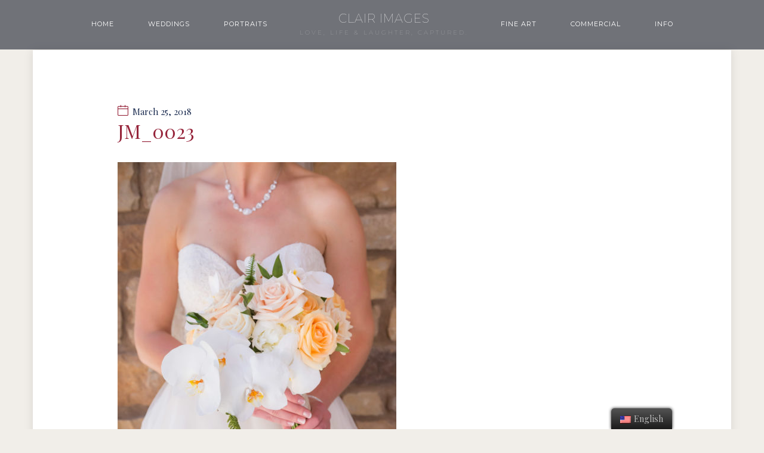

--- FILE ---
content_type: text/html; charset=UTF-8
request_url: http://www.clairimages.com/project/brian-julie/jm_0023-2/
body_size: 45341
content:
<!doctype html>
<!--[if lt IE 8 ]><html lang="en" class="ie7"><![endif]-->
<!--[if IE 8 ]><html lang="en" class="ie8"><![endif]-->
<!--[if IE 9 ]><html lang="en" class="ie9"><![endif]-->
<!--[if (gt IE 9)|!(IE)]><!--><html lang="en-US"><!--<![endif]-->
<head>
	<meta charset="UTF-8">
	<meta name="viewport" content="width=device-width">
	<title>JM_0023 - Clair Images</title>
	<link rel="profile" href="//gmpg.org/xfn/11">
	<link rel="pingback" href="http://www.clairimages.com/bunzo/xmlrpc.php">
    <meta name="viewport" content="width=device-width, initial-scale=1">
	                <link rel="icon" type="image/png" href="//www.clairimages.com/bunzo/wp-content/uploads/2018/01/FavIcon.png">
            	<meta name='robots' content='index, follow, max-image-preview:large, max-snippet:-1, max-video-preview:-1' />

	<!-- This site is optimized with the Yoast SEO plugin v20.0 - https://yoast.com/wordpress/plugins/seo/ -->
	<link rel="canonical" href="http://www.clairimages.com/project/brian-julie/jm_0023-2/" />
	<meta property="og:locale" content="en_US" />
	<meta property="og:type" content="article" />
	<meta property="og:title" content="JM_0023 - Clair Images" />
	<meta property="og:url" content="http://www.clairimages.com/project/brian-julie/jm_0023-2/" />
	<meta property="og:site_name" content="Clair Images" />
	<meta property="og:image" content="http://www.clairimages.com/project/brian-julie/jm_0023-2" />
	<meta property="og:image:width" content="1200" />
	<meta property="og:image:height" content="1800" />
	<meta property="og:image:type" content="image/jpeg" />
	<meta name="twitter:card" content="summary_large_image" />
	<script type="application/ld+json" class="yoast-schema-graph">{"@context":"https://schema.org","@graph":[{"@type":"WebPage","@id":"http://www.clairimages.com/project/brian-julie/jm_0023-2/","url":"http://www.clairimages.com/project/brian-julie/jm_0023-2/","name":"JM_0023 - Clair Images","isPartOf":{"@id":"http://www.clairimages.com/#website"},"primaryImageOfPage":{"@id":"http://www.clairimages.com/project/brian-julie/jm_0023-2/#primaryimage"},"image":{"@id":"http://www.clairimages.com/project/brian-julie/jm_0023-2/#primaryimage"},"thumbnailUrl":"http://www.clairimages.com/bunzo/wp-content/uploads/JM_0023-1.jpg","datePublished":"2018-03-25T15:08:04+00:00","dateModified":"2018-03-25T15:08:04+00:00","breadcrumb":{"@id":"http://www.clairimages.com/project/brian-julie/jm_0023-2/#breadcrumb"},"inLanguage":"en-US","potentialAction":[{"@type":"ReadAction","target":["http://www.clairimages.com/project/brian-julie/jm_0023-2/"]}]},{"@type":"ImageObject","inLanguage":"en-US","@id":"http://www.clairimages.com/project/brian-julie/jm_0023-2/#primaryimage","url":"http://www.clairimages.com/bunzo/wp-content/uploads/JM_0023-1.jpg","contentUrl":"http://www.clairimages.com/bunzo/wp-content/uploads/JM_0023-1.jpg","width":1200,"height":1800},{"@type":"BreadcrumbList","@id":"http://www.clairimages.com/project/brian-julie/jm_0023-2/#breadcrumb","itemListElement":[{"@type":"ListItem","position":1,"name":"Home","item":"http://www.clairimages.com/"},{"@type":"ListItem","position":2,"name":"Brian &#038; Julie","item":"http://www.clairimages.com/project/brian-julie/"},{"@type":"ListItem","position":3,"name":"JM_0023"}]},{"@type":"WebSite","@id":"http://www.clairimages.com/#website","url":"http://www.clairimages.com/","name":"Clair Images","description":"Love, life and laughter, captured.","potentialAction":[{"@type":"SearchAction","target":{"@type":"EntryPoint","urlTemplate":"http://www.clairimages.com/?s={search_term_string}"},"query-input":"required name=search_term_string"}],"inLanguage":"en-US"}]}</script>
	<!-- / Yoast SEO plugin. -->


<link rel="alternate" type="application/rss+xml" title="Clair Images &raquo; Feed" href="http://www.clairimages.com/feed/" />
<link rel="alternate" type="application/rss+xml" title="Clair Images &raquo; Comments Feed" href="http://www.clairimages.com/comments/feed/" />
<link rel="alternate" type="application/rss+xml" title="Clair Images &raquo; JM_0023 Comments Feed" href="http://www.clairimages.com/project/brian-julie/jm_0023-2/feed/" />
<script type="text/javascript">
window._wpemojiSettings = {"baseUrl":"https:\/\/s.w.org\/images\/core\/emoji\/14.0.0\/72x72\/","ext":".png","svgUrl":"https:\/\/s.w.org\/images\/core\/emoji\/14.0.0\/svg\/","svgExt":".svg","source":{"concatemoji":"http:\/\/www.clairimages.com\/bunzo\/wp-includes\/js\/wp-emoji-release.min.js?ver=6.1.9"}};
/*! This file is auto-generated */
!function(e,a,t){var n,r,o,i=a.createElement("canvas"),p=i.getContext&&i.getContext("2d");function s(e,t){var a=String.fromCharCode,e=(p.clearRect(0,0,i.width,i.height),p.fillText(a.apply(this,e),0,0),i.toDataURL());return p.clearRect(0,0,i.width,i.height),p.fillText(a.apply(this,t),0,0),e===i.toDataURL()}function c(e){var t=a.createElement("script");t.src=e,t.defer=t.type="text/javascript",a.getElementsByTagName("head")[0].appendChild(t)}for(o=Array("flag","emoji"),t.supports={everything:!0,everythingExceptFlag:!0},r=0;r<o.length;r++)t.supports[o[r]]=function(e){if(p&&p.fillText)switch(p.textBaseline="top",p.font="600 32px Arial",e){case"flag":return s([127987,65039,8205,9895,65039],[127987,65039,8203,9895,65039])?!1:!s([55356,56826,55356,56819],[55356,56826,8203,55356,56819])&&!s([55356,57332,56128,56423,56128,56418,56128,56421,56128,56430,56128,56423,56128,56447],[55356,57332,8203,56128,56423,8203,56128,56418,8203,56128,56421,8203,56128,56430,8203,56128,56423,8203,56128,56447]);case"emoji":return!s([129777,127995,8205,129778,127999],[129777,127995,8203,129778,127999])}return!1}(o[r]),t.supports.everything=t.supports.everything&&t.supports[o[r]],"flag"!==o[r]&&(t.supports.everythingExceptFlag=t.supports.everythingExceptFlag&&t.supports[o[r]]);t.supports.everythingExceptFlag=t.supports.everythingExceptFlag&&!t.supports.flag,t.DOMReady=!1,t.readyCallback=function(){t.DOMReady=!0},t.supports.everything||(n=function(){t.readyCallback()},a.addEventListener?(a.addEventListener("DOMContentLoaded",n,!1),e.addEventListener("load",n,!1)):(e.attachEvent("onload",n),a.attachEvent("onreadystatechange",function(){"complete"===a.readyState&&t.readyCallback()})),(e=t.source||{}).concatemoji?c(e.concatemoji):e.wpemoji&&e.twemoji&&(c(e.twemoji),c(e.wpemoji)))}(window,document,window._wpemojiSettings);
</script>
<style type="text/css">
img.wp-smiley,
img.emoji {
	display: inline !important;
	border: none !important;
	box-shadow: none !important;
	height: 1em !important;
	width: 1em !important;
	margin: 0 0.07em !important;
	vertical-align: -0.1em !important;
	background: none !important;
	padding: 0 !important;
}
</style>
			<style type="text/css">
		</style>
		<link rel='stylesheet' id='sbi_styles-css' href='http://www.clairimages.com/bunzo/wp-content/plugins/instagram-feed/css/sbi-styles.min.css?ver=6.1.1' type='text/css' media='all' />
<link rel='stylesheet' id='wp-block-library-css' href='http://www.clairimages.com/bunzo/wp-includes/css/dist/block-library/style.min.css?ver=6.1.9' type='text/css' media='all' />
<link rel='stylesheet' id='wc-blocks-vendors-style-css' href='http://www.clairimages.com/bunzo/wp-content/plugins/woocommerce/packages/woocommerce-blocks/build/wc-blocks-vendors-style.css?ver=9.1.5' type='text/css' media='all' />
<link rel='stylesheet' id='wc-blocks-style-css' href='http://www.clairimages.com/bunzo/wp-content/plugins/woocommerce/packages/woocommerce-blocks/build/wc-blocks-style.css?ver=9.1.5' type='text/css' media='all' />
<link rel='stylesheet' id='classic-theme-styles-css' href='http://www.clairimages.com/bunzo/wp-includes/css/classic-themes.min.css?ver=1' type='text/css' media='all' />
<style id='global-styles-inline-css' type='text/css'>
body{--wp--preset--color--black: #000000;--wp--preset--color--cyan-bluish-gray: #abb8c3;--wp--preset--color--white: #ffffff;--wp--preset--color--pale-pink: #f78da7;--wp--preset--color--vivid-red: #cf2e2e;--wp--preset--color--luminous-vivid-orange: #ff6900;--wp--preset--color--luminous-vivid-amber: #fcb900;--wp--preset--color--light-green-cyan: #7bdcb5;--wp--preset--color--vivid-green-cyan: #00d084;--wp--preset--color--pale-cyan-blue: #8ed1fc;--wp--preset--color--vivid-cyan-blue: #0693e3;--wp--preset--color--vivid-purple: #9b51e0;--wp--preset--gradient--vivid-cyan-blue-to-vivid-purple: linear-gradient(135deg,rgba(6,147,227,1) 0%,rgb(155,81,224) 100%);--wp--preset--gradient--light-green-cyan-to-vivid-green-cyan: linear-gradient(135deg,rgb(122,220,180) 0%,rgb(0,208,130) 100%);--wp--preset--gradient--luminous-vivid-amber-to-luminous-vivid-orange: linear-gradient(135deg,rgba(252,185,0,1) 0%,rgba(255,105,0,1) 100%);--wp--preset--gradient--luminous-vivid-orange-to-vivid-red: linear-gradient(135deg,rgba(255,105,0,1) 0%,rgb(207,46,46) 100%);--wp--preset--gradient--very-light-gray-to-cyan-bluish-gray: linear-gradient(135deg,rgb(238,238,238) 0%,rgb(169,184,195) 100%);--wp--preset--gradient--cool-to-warm-spectrum: linear-gradient(135deg,rgb(74,234,220) 0%,rgb(151,120,209) 20%,rgb(207,42,186) 40%,rgb(238,44,130) 60%,rgb(251,105,98) 80%,rgb(254,248,76) 100%);--wp--preset--gradient--blush-light-purple: linear-gradient(135deg,rgb(255,206,236) 0%,rgb(152,150,240) 100%);--wp--preset--gradient--blush-bordeaux: linear-gradient(135deg,rgb(254,205,165) 0%,rgb(254,45,45) 50%,rgb(107,0,62) 100%);--wp--preset--gradient--luminous-dusk: linear-gradient(135deg,rgb(255,203,112) 0%,rgb(199,81,192) 50%,rgb(65,88,208) 100%);--wp--preset--gradient--pale-ocean: linear-gradient(135deg,rgb(255,245,203) 0%,rgb(182,227,212) 50%,rgb(51,167,181) 100%);--wp--preset--gradient--electric-grass: linear-gradient(135deg,rgb(202,248,128) 0%,rgb(113,206,126) 100%);--wp--preset--gradient--midnight: linear-gradient(135deg,rgb(2,3,129) 0%,rgb(40,116,252) 100%);--wp--preset--duotone--dark-grayscale: url('#wp-duotone-dark-grayscale');--wp--preset--duotone--grayscale: url('#wp-duotone-grayscale');--wp--preset--duotone--purple-yellow: url('#wp-duotone-purple-yellow');--wp--preset--duotone--blue-red: url('#wp-duotone-blue-red');--wp--preset--duotone--midnight: url('#wp-duotone-midnight');--wp--preset--duotone--magenta-yellow: url('#wp-duotone-magenta-yellow');--wp--preset--duotone--purple-green: url('#wp-duotone-purple-green');--wp--preset--duotone--blue-orange: url('#wp-duotone-blue-orange');--wp--preset--font-size--small: 13px;--wp--preset--font-size--medium: 20px;--wp--preset--font-size--large: 36px;--wp--preset--font-size--x-large: 42px;--wp--preset--spacing--20: 0.44rem;--wp--preset--spacing--30: 0.67rem;--wp--preset--spacing--40: 1rem;--wp--preset--spacing--50: 1.5rem;--wp--preset--spacing--60: 2.25rem;--wp--preset--spacing--70: 3.38rem;--wp--preset--spacing--80: 5.06rem;}:where(.is-layout-flex){gap: 0.5em;}body .is-layout-flow > .alignleft{float: left;margin-inline-start: 0;margin-inline-end: 2em;}body .is-layout-flow > .alignright{float: right;margin-inline-start: 2em;margin-inline-end: 0;}body .is-layout-flow > .aligncenter{margin-left: auto !important;margin-right: auto !important;}body .is-layout-constrained > .alignleft{float: left;margin-inline-start: 0;margin-inline-end: 2em;}body .is-layout-constrained > .alignright{float: right;margin-inline-start: 2em;margin-inline-end: 0;}body .is-layout-constrained > .aligncenter{margin-left: auto !important;margin-right: auto !important;}body .is-layout-constrained > :where(:not(.alignleft):not(.alignright):not(.alignfull)){max-width: var(--wp--style--global--content-size);margin-left: auto !important;margin-right: auto !important;}body .is-layout-constrained > .alignwide{max-width: var(--wp--style--global--wide-size);}body .is-layout-flex{display: flex;}body .is-layout-flex{flex-wrap: wrap;align-items: center;}body .is-layout-flex > *{margin: 0;}:where(.wp-block-columns.is-layout-flex){gap: 2em;}.has-black-color{color: var(--wp--preset--color--black) !important;}.has-cyan-bluish-gray-color{color: var(--wp--preset--color--cyan-bluish-gray) !important;}.has-white-color{color: var(--wp--preset--color--white) !important;}.has-pale-pink-color{color: var(--wp--preset--color--pale-pink) !important;}.has-vivid-red-color{color: var(--wp--preset--color--vivid-red) !important;}.has-luminous-vivid-orange-color{color: var(--wp--preset--color--luminous-vivid-orange) !important;}.has-luminous-vivid-amber-color{color: var(--wp--preset--color--luminous-vivid-amber) !important;}.has-light-green-cyan-color{color: var(--wp--preset--color--light-green-cyan) !important;}.has-vivid-green-cyan-color{color: var(--wp--preset--color--vivid-green-cyan) !important;}.has-pale-cyan-blue-color{color: var(--wp--preset--color--pale-cyan-blue) !important;}.has-vivid-cyan-blue-color{color: var(--wp--preset--color--vivid-cyan-blue) !important;}.has-vivid-purple-color{color: var(--wp--preset--color--vivid-purple) !important;}.has-black-background-color{background-color: var(--wp--preset--color--black) !important;}.has-cyan-bluish-gray-background-color{background-color: var(--wp--preset--color--cyan-bluish-gray) !important;}.has-white-background-color{background-color: var(--wp--preset--color--white) !important;}.has-pale-pink-background-color{background-color: var(--wp--preset--color--pale-pink) !important;}.has-vivid-red-background-color{background-color: var(--wp--preset--color--vivid-red) !important;}.has-luminous-vivid-orange-background-color{background-color: var(--wp--preset--color--luminous-vivid-orange) !important;}.has-luminous-vivid-amber-background-color{background-color: var(--wp--preset--color--luminous-vivid-amber) !important;}.has-light-green-cyan-background-color{background-color: var(--wp--preset--color--light-green-cyan) !important;}.has-vivid-green-cyan-background-color{background-color: var(--wp--preset--color--vivid-green-cyan) !important;}.has-pale-cyan-blue-background-color{background-color: var(--wp--preset--color--pale-cyan-blue) !important;}.has-vivid-cyan-blue-background-color{background-color: var(--wp--preset--color--vivid-cyan-blue) !important;}.has-vivid-purple-background-color{background-color: var(--wp--preset--color--vivid-purple) !important;}.has-black-border-color{border-color: var(--wp--preset--color--black) !important;}.has-cyan-bluish-gray-border-color{border-color: var(--wp--preset--color--cyan-bluish-gray) !important;}.has-white-border-color{border-color: var(--wp--preset--color--white) !important;}.has-pale-pink-border-color{border-color: var(--wp--preset--color--pale-pink) !important;}.has-vivid-red-border-color{border-color: var(--wp--preset--color--vivid-red) !important;}.has-luminous-vivid-orange-border-color{border-color: var(--wp--preset--color--luminous-vivid-orange) !important;}.has-luminous-vivid-amber-border-color{border-color: var(--wp--preset--color--luminous-vivid-amber) !important;}.has-light-green-cyan-border-color{border-color: var(--wp--preset--color--light-green-cyan) !important;}.has-vivid-green-cyan-border-color{border-color: var(--wp--preset--color--vivid-green-cyan) !important;}.has-pale-cyan-blue-border-color{border-color: var(--wp--preset--color--pale-cyan-blue) !important;}.has-vivid-cyan-blue-border-color{border-color: var(--wp--preset--color--vivid-cyan-blue) !important;}.has-vivid-purple-border-color{border-color: var(--wp--preset--color--vivid-purple) !important;}.has-vivid-cyan-blue-to-vivid-purple-gradient-background{background: var(--wp--preset--gradient--vivid-cyan-blue-to-vivid-purple) !important;}.has-light-green-cyan-to-vivid-green-cyan-gradient-background{background: var(--wp--preset--gradient--light-green-cyan-to-vivid-green-cyan) !important;}.has-luminous-vivid-amber-to-luminous-vivid-orange-gradient-background{background: var(--wp--preset--gradient--luminous-vivid-amber-to-luminous-vivid-orange) !important;}.has-luminous-vivid-orange-to-vivid-red-gradient-background{background: var(--wp--preset--gradient--luminous-vivid-orange-to-vivid-red) !important;}.has-very-light-gray-to-cyan-bluish-gray-gradient-background{background: var(--wp--preset--gradient--very-light-gray-to-cyan-bluish-gray) !important;}.has-cool-to-warm-spectrum-gradient-background{background: var(--wp--preset--gradient--cool-to-warm-spectrum) !important;}.has-blush-light-purple-gradient-background{background: var(--wp--preset--gradient--blush-light-purple) !important;}.has-blush-bordeaux-gradient-background{background: var(--wp--preset--gradient--blush-bordeaux) !important;}.has-luminous-dusk-gradient-background{background: var(--wp--preset--gradient--luminous-dusk) !important;}.has-pale-ocean-gradient-background{background: var(--wp--preset--gradient--pale-ocean) !important;}.has-electric-grass-gradient-background{background: var(--wp--preset--gradient--electric-grass) !important;}.has-midnight-gradient-background{background: var(--wp--preset--gradient--midnight) !important;}.has-small-font-size{font-size: var(--wp--preset--font-size--small) !important;}.has-medium-font-size{font-size: var(--wp--preset--font-size--medium) !important;}.has-large-font-size{font-size: var(--wp--preset--font-size--large) !important;}.has-x-large-font-size{font-size: var(--wp--preset--font-size--x-large) !important;}
.wp-block-navigation a:where(:not(.wp-element-button)){color: inherit;}
:where(.wp-block-columns.is-layout-flex){gap: 2em;}
.wp-block-pullquote{font-size: 1.5em;line-height: 1.6;}
</style>
<link rel='stylesheet' id='fts-feeds-css' href='http://www.clairimages.com/bunzo/wp-content/plugins/feed-them-social/feeds/css/styles.css?ver=3.0.2' type='text/css' media='' />
<link rel='stylesheet' id='photoblocks-css' href='http://www.clairimages.com/bunzo/wp-content/plugins/photoblocks-grid-gallery/public/css/photoblocks-public.css?ver=1.2.8' type='text/css' media='all' />
<link rel='stylesheet' id='woocommerce-layout-css' href='http://www.clairimages.com/bunzo/wp-content/plugins/woocommerce/assets/css/woocommerce-layout.css?ver=7.3.0' type='text/css' media='all' />
<link rel='stylesheet' id='woocommerce-smallscreen-css' href='http://www.clairimages.com/bunzo/wp-content/plugins/woocommerce/assets/css/woocommerce-smallscreen.css?ver=7.3.0' type='text/css' media='only screen and (max-width: 768px)' />
<link rel='stylesheet' id='woocommerce-general-css' href='http://www.clairimages.com/bunzo/wp-content/plugins/woocommerce/assets/css/woocommerce.css?ver=7.3.0' type='text/css' media='all' />
<style id='woocommerce-inline-inline-css' type='text/css'>
.woocommerce form .form-row .required { visibility: visible; }
</style>
<link rel='stylesheet' id='trp-floater-language-switcher-style-css' href='http://www.clairimages.com/bunzo/wp-content/plugins/translatepress-multilingual/assets/css/trp-floater-language-switcher.css?ver=2.4.6' type='text/css' media='all' />
<link rel='stylesheet' id='trp-language-switcher-style-css' href='http://www.clairimages.com/bunzo/wp-content/plugins/translatepress-multilingual/assets/css/trp-language-switcher.css?ver=2.4.6' type='text/css' media='all' />
<link rel='stylesheet' id='fw-ext-forms-default-styles-css' href='http://www.clairimages.com/bunzo/wp-content/themes/exposure-parent/framework-customizations/extensions/forms/static/css/frontend.css?ver=2.7.28' type='text/css' media='all' />
<link rel='stylesheet' id='selectize-css' href='http://www.clairimages.com/bunzo/wp-content/themes/exposure-parent/css/selectize.css?ver=2.7.28' type='text/css' media='all' />
<link rel='stylesheet' id='font-awesome-css' href='http://www.clairimages.com/bunzo/wp-content/plugins/unyson/framework/static/libs/font-awesome/css/font-awesome.min.css?ver=2.7.28' type='text/css' media='all' />
<link rel='stylesheet' id='bootstrap-css' href='http://www.clairimages.com/bunzo/wp-content/themes/exposure-parent/css/bootstrap.css?ver=1.1.15' type='text/css' media='all' />
<link rel='stylesheet' id='fw-core-css' href='http://www.clairimages.com/bunzo/wp-content/themes/exposure-parent/css/fw-core.css?ver=1.1.15' type='text/css' media='all' />
<link rel='stylesheet' id='fw-mmenu-css' href='http://www.clairimages.com/bunzo/wp-content/themes/exposure-parent/css/jquery.mmenu.all.css?ver=1.1.15' type='text/css' media='all' />
<link rel='stylesheet' id='fw-theme-style-css' href='http://www.clairimages.com/bunzo/wp-content/uploads/fw-style.css?ver=137b14e9b1243aec3cc3de37815bba20' type='text/css' media='all' />
<link rel='stylesheet' id='fw-style-css' href='http://www.clairimages.com/bunzo/wp-content/themes/exposure-child/style.css?ver=1.1.15' type='text/css' media='all' />
<link rel='stylesheet' id='prettyPhoto-css' href='http://www.clairimages.com/bunzo/wp-content/themes/exposure-parent/css/prettyPhoto.css?ver=1.1.15' type='text/css' media='all' />
<link rel='stylesheet' id='animate-css' href='http://www.clairimages.com/bunzo/wp-content/themes/exposure-parent/css/animate.css?ver=1.1.15' type='text/css' media='all' />
<link rel='stylesheet' id='fw-googleFonts-css' href='//fonts.googleapis.com/css?family=Playfair+Display%3Aregular%2Citalic%2C700%2C700italic%2C900%2C900italic%7CMontserrat%3A100%2C100italic%2C200%2C200italic%2C300%2C300italic%2Cregular%2Citalic%2C500%2C500italic%2C600%2C600italic%2C700%2C700italic%2C800%2C800italic%2C900%2C900italic&#038;ver=6.1.9' type='text/css' media='all' />
<script type='text/javascript' src='http://www.clairimages.com/bunzo/wp-includes/js/jquery/jquery.min.js?ver=3.6.1' id='jquery-core-js'></script>
<script type='text/javascript' src='http://www.clairimages.com/bunzo/wp-includes/js/jquery/jquery-migrate.min.js?ver=3.3.2' id='jquery-migrate-js'></script>
<script type='text/javascript' id='fts_clear_cache_script-js-extra'>
/* <![CDATA[ */
var ftsAjax = {"ajaxurl":"http:\/\/www.clairimages.com\/bunzo\/wp-admin\/admin-ajax.php"};
var ftsAjax = {"ajaxurl":"http:\/\/www.clairimages.com\/bunzo\/wp-admin\/admin-ajax.php"};
/* ]]> */
</script>
<script type='text/javascript' src='http://www.clairimages.com/bunzo/wp-content/plugins/feed-them-social/admin/js/admin.js?ver=3.0.2' id='fts_clear_cache_script-js'></script>
<script type='text/javascript' id='fts_encrypt_script-js-extra'>
/* <![CDATA[ */
var ftsAjaxEncrypt = {"ajaxurl":"http:\/\/www.clairimages.com\/bunzo\/wp-admin\/admin-ajax.php","nonce":"f8c3de883d"};
var ftsAjaxEncrypt = {"ajaxurl":"http:\/\/www.clairimages.com\/bunzo\/wp-admin\/admin-ajax.php","nonce":"f8c3de883d"};
/* ]]> */
</script>
<script type='text/javascript' src='http://www.clairimages.com/bunzo/wp-content/plugins/feed-them-social/admin/js/encrypt.js?ver=3.0.2' id='fts_encrypt_script-js'></script>
<script type='text/javascript' src='http://www.clairimages.com/bunzo/wp-content/plugins/feed-them-social/feeds/js/powered-by.js?ver=3.0.2' id='fts_powered_by_js-js'></script>
<script type='text/javascript' id='fts-global-js-extra'>
/* <![CDATA[ */
var fts_twitter_ajax = {"ajax_url":"http:\/\/www.clairimages.com\/bunzo\/wp-admin\/admin-ajax.php"};
var fts_twitter_ajax = {"ajax_url":"http:\/\/www.clairimages.com\/bunzo\/wp-admin\/admin-ajax.php"};
/* ]]> */
</script>
<script type='text/javascript' src='http://www.clairimages.com/bunzo/wp-content/plugins/feed-them-social/feeds/js/fts-global.js?ver=3.0.2' id='fts-global-js'></script>
<script type='text/javascript' src='http://www.clairimages.com/bunzo/wp-content/plugins/photoblocks-grid-gallery/public/js/anime.min.js?ver=1.2.8' id='anime-js'></script>
<script type='text/javascript' src='http://www.clairimages.com/bunzo/wp-content/plugins/photoblocks-grid-gallery/public/js/packery.pkgd.js?ver=6.1.9' id='packery-js'></script>
<script type='text/javascript' src='http://www.clairimages.com/bunzo/wp-content/plugins/photoblocks-grid-gallery/public/js/photoblocks.public.js?ver=1.2.8' id='photoblocks-js'></script>
<script type='text/javascript' src='http://www.clairimages.com/bunzo/wp-content/plugins/translatepress-multilingual/assets/js/trp-frontend-compatibility.js?ver=2.4.6' id='trp-frontend-compatibility-js'></script>
<script type='text/javascript' src='http://www.clairimages.com/bunzo/wp-content/themes/exposure-parent/js/lib/modernizr.min.js?ver=1.1.15' id='modernizr-js'></script>
<script type='text/javascript' src='http://www.clairimages.com/bunzo/wp-content/themes/exposure-parent/js/lib/bootstrap.min.js?ver=1.1.15' id='bootstrap-js'></script>
<script type='text/javascript' src='http://www.clairimages.com/bunzo/wp-content/themes/exposure-parent/js/jquery.touchSwipe.min.js?ver=1.1.15' id='touchSwipe-js'></script>
<script type='text/javascript' src='http://www.clairimages.com/bunzo/wp-content/themes/exposure-parent/js/lib/html5shiv.js?ver=1.1.15' id='html5shiv-js'></script>
<script type='text/javascript' src='http://www.clairimages.com/bunzo/wp-content/themes/exposure-parent/js/lib/respond.min.js?ver=1.1.15' id='respond-js'></script>
<link rel="https://api.w.org/" href="http://www.clairimages.com/wp-json/" /><link rel="alternate" type="application/json" href="http://www.clairimages.com/wp-json/wp/v2/media/6480" /><link rel="EditURI" type="application/rsd+xml" title="RSD" href="http://www.clairimages.com/bunzo/xmlrpc.php?rsd" />
<link rel="wlwmanifest" type="application/wlwmanifest+xml" href="http://www.clairimages.com/bunzo/wp-includes/wlwmanifest.xml" />
<meta name="generator" content="WordPress 6.1.9" />
<meta name="generator" content="WooCommerce 7.3.0" />
<link rel='shortlink' href='http://www.clairimages.com/?p=6480' />
<link rel="alternate" type="application/json+oembed" href="http://www.clairimages.com/wp-json/oembed/1.0/embed?url=http%3A%2F%2Fwww.clairimages.com%2Fproject%2Fbrian-julie%2Fjm_0023-2%2F" />
<link rel="alternate" type="text/xml+oembed" href="http://www.clairimages.com/wp-json/oembed/1.0/embed?url=http%3A%2F%2Fwww.clairimages.com%2Fproject%2Fbrian-julie%2Fjm_0023-2%2F&#038;format=xml" />
<link rel="alternate" hreflang="en-US" href="http://www.clairimages.com/project/brian-julie/jm_0023-2/"/>
<link rel="alternate" hreflang="" href="http://www.clairimages.com/project/brian-julie/jm_0023-2/"/>
<link rel="alternate" hreflang="en" href="http://www.clairimages.com/project/brian-julie/jm_0023-2/"/>
<link rel="alternate" hreflang="x-default" href="http://www.clairimages.com/project/brian-julie/jm_0023-2/"/>
	<noscript><style>.woocommerce-product-gallery{ opacity: 1 !important; }</style></noscript>
	<style type="text/css">.recentcomments a{display:inline !important;padding:0 !important;margin:0 !important;}</style><link rel="icon" href="http://www.clairimages.com/bunzo/wp-content/uploads/2018/01/cropped-FavIcon-1-32x32.png" sizes="32x32" />
<link rel="icon" href="http://www.clairimages.com/bunzo/wp-content/uploads/2018/01/cropped-FavIcon-1-192x192.png" sizes="192x192" />
<link rel="apple-touch-icon" href="http://www.clairimages.com/bunzo/wp-content/uploads/2018/01/cropped-FavIcon-1-180x180.png" />
<meta name="msapplication-TileImage" content="http://www.clairimages.com/bunzo/wp-content/uploads/2018/01/cropped-FavIcon-1-270x270.png" />
		<style type="text/css" id="wp-custom-css">
			.fw-row .fw-col-sm-12  h3 span{
	visibility:hidden;
}

.carousel-inner svg{
	visibility:hidden;
}

.carousel-inner .slider-title span{
	visibility:hidden;
}

.carousel-inner .slider-title-after span{
	visibility:hidden;
}

h1.fw-special-title{
	visibility:hidden;
}

.fw-heading svg{
	visibility:hidden;
}

/* portrait */
div.fw-text-inner h3{
	visibility:hidden;
}

/* remove carousel */
ol.carousel-indicators {
    display: none;
}

/* Light Box Nav */
.pp_nav > a{
	font-family: "Open Sans" !important;
	letter-spacing: 1px;
	font-weight: normal !important;
}
.currentTextHolder {
	color:#c4c4c4 !important;
	font-weight: normal !important;
}

/* footer spacing */
.fw-col-md-4 {
	text-align:center;
}		</style>
		</head>
<body class="attachment attachment-template-default single single-attachment postid-6480 attachmentid-6480 attachment-jpeg theme-exposure-parent woocommerce-no-js translatepress-en_US fw-section-space-sm fw-header-type-2 fw-top-bar-off fw-absolute-header fw-top-social-right  search-in-top-bar fw-top-logo-left">
<div id="page" class="hfeed site">
			            <!-- Header Type 2 -->
			<header class="fw-header">
								<div class="fw-header-main">
					<div class="fw-container">
						<div class="fw-nav-wrap fw-nav-left">
							<nav id="fw-menu-primary" class="fw-site-navigation primary-navigation"><ul id="menu-primary" class="fw-nav-menu"><li id="menu-item-7419" class="menu-item menu-item-type-post_type menu-item-object-page menu-item-home menu-item-7419"><a href="http://www.clairimages.com/" >Home</a></li>
<li id="menu-item-4795" class="menu-item menu-item-type-post_type menu-item-object-page menu-item-has-children menu-item-4795"><a href="http://www.clairimages.com/wedding-photography/" >Weddings</a>
<ul class="sub-menu">
	<li id="menu-item-5283" class="menu-item menu-item-type-post_type menu-item-object-page menu-item-5283"><a href="http://www.clairimages.com/engagement-photography/" >Engagements</a></li>
</ul>
</li>
<li id="menu-item-4680" class="menu-item menu-item-type-post_type menu-item-object-page menu-item-4680"><a href="http://www.clairimages.com/portraits/" >Portraits</a></li>
</ul></nav>						</div>
							    <div class="fw-wrap-logo ">

                                <a href="http://www.clairimages.com/" class="fw-site-logo">
                        <strong>Clair Images</strong>
                                                    <span>Love, life & laughter, captured.</span>
                                            </a>
                
	    </div>
    						<div class="fw-nav-wrap fw-nav-right">
							<nav id="fw-menu-secondary" class="fw-site-navigation secondary-navigation"><ul id="menu-right" class="fw-nav-menu"><li id="menu-item-4682" class="menu-item menu-item-type-post_type menu-item-object-page menu-item-4682"><a href="http://www.clairimages.com/fine-art-photography/" >Fine Art</a></li>
<li id="menu-item-4683" class="menu-item menu-item-type-post_type menu-item-object-page menu-item-4683"><a href="http://www.clairimages.com/san-luis-obispo-product-photography/" >Commercial</a></li>
<li id="menu-item-7331" class="menu-item menu-item-type-post_type menu-item-object-page menu-item-has-children menu-item-7331"><a href="http://www.clairimages.com/about-becky/" >Info</a>
<ul class="sub-menu">
	<li id="menu-item-7666" class="menu-item menu-item-type-custom menu-item-object-custom menu-item-7666"><a href="http://www.clairimages.com/clair-images-blog/" >Blog</a></li>
	<li id="menu-item-5133" class="menu-item menu-item-type-post_type menu-item-object-page menu-item-5133"><a href="http://www.clairimages.com/about-becky/" >About Becky</a></li>
</ul>
</li>
</ul></nav>						</div>
					</div>
				</div>
			</header>
				<div id="main" class="site-main" role="main">		    <div class="no-header-image"></div>
	    <section class="fw-main-row fw-section-no-padding ">
    <div class="fw-container">
        <div class="fw-row">
            <div class="fw-content-area col-md-12">
                <div class="fw-col-inner">
                    <article id="post-6480" class="post post-details thumbnail-frame post-6480 attachment type-attachment status-inherit hentry">
    <div class="fw-col-inner">
        <header class="entry-header">
            		<div class="entry-meta">
							<span class="entry-date">
	                <a rel="bookmark" href="http://www.clairimages.com/project/brian-julie/jm_0023-2/">
		                <time datetime="2018-03-25T15:08:04+00:00">March 25, 2018</time>
	                </a>
	            </span>
											</div>
                        <h4 class="entry-title">JM_0023</h4>
                </header>
                <div class="entry-content clearfix">
            <p class="attachment"><a href='http://www.clairimages.com/bunzo/wp-content/uploads/JM_0023-1.jpg'><img width="467" height="700" src="http://www.clairimages.com/bunzo/wp-content/uploads/JM_0023-1-467x700.jpg" class="attachment-medium size-medium" alt="" decoding="async" loading="lazy" srcset="http://www.clairimages.com/bunzo/wp-content/uploads/JM_0023-1-467x700.jpg 467w, http://www.clairimages.com/bunzo/wp-content/uploads/JM_0023-1-167x250.jpg 167w, http://www.clairimages.com/bunzo/wp-content/uploads/JM_0023-1-768x1152.jpg 768w, http://www.clairimages.com/bunzo/wp-content/uploads/JM_0023-1-1080x1620.jpg 1080w, http://www.clairimages.com/bunzo/wp-content/uploads/JM_0023-1-600x900.jpg 600w, http://www.clairimages.com/bunzo/wp-content/uploads/JM_0023-1.jpg 1200w" sizes="(max-width: 467px) 100vw, 467px" /></a></p>
        </div>
        <footer class="entry-meta">
            <div>
                <a href="http://www.clairimages.com/project/brian-julie/jm_0023-2/#respond" class="fw-btn fw-btn-3 fw-btn-md fw-join-discussion"><span>Join Discussion</span></a>
            </div>
            <div>
                                    <a href="http://www.clairimages.com/project/brian-julie/jm_0023-2/#respond" class="comments-link">
                        <i class="fa fa-comment"></i>
                        <span>0</span>
                    </a>
                                <a href="#" class="likes-rollover fw-js-love-post" data-post-id="6480"><i class="fa fa-heart"></i><span>0</span></a>
            </div>
                    <div class="share-buttons">
            <a href="https://plus.google.com/share?url={http://www.clairimages.com/project/brian-julie/jm_0023-2/}" onclick="javascript:window.open(this.href,'', 'menubar=no,toolbar=no,resizable=yes,scrollbars=yes,height=600,width=600');return false;" class="blog-share google">
                <i class="fa fa-google-plus"></i>
            </a>
            <a href="https://www.facebook.com/sharer/sharer.php?u=http://www.clairimages.com/project/brian-julie/jm_0023-2/"
                onclick="javascript:window.open(this.href, '', 'menubar=no,toolbar=no,resizable=yes,scrollbars=yes,height=300,width=600');return false;" class="blog-share facebook"
                target="_blank" title="Share on Facebook">
                <i class="tficon-facebook"></i>
            </a>
            <a href="https://twitter.com/share?url=http://www.clairimages.com/project/brian-julie/jm_0023-2/"
                onclick="javascript:window.open(this.href, '', 'menubar=no,toolbar=no,resizable=yes,scrollbars=yes,height=300,width=600');return false;" class="blog-share twitter"
                target="_blank" title="Share on Twitter">
                <i class="tficon-twitter"></i>
            </a>
        </div>
            </footer>
    </div>
</article>
<div class="fw-row">
    <div class="blog-post-navigation">
        <a href="http://www.clairimages.com/project/brian-julie/" rel="prev"><i class="fa fa-angle-left"></i><span>Previous Story</span><strong>Brian &#038; Julie</strong></a>            </div>
</div> <div class="fw-row">
    <div id="comments" class="comments-area">
        <h4 class="title">Comments</h4>
        
        	<div id="respond" class="comment-respond">
		<h3 id="reply-title" class="comment-reply-title"> <small><a rel="nofollow" id="cancel-comment-reply-link" href="/project/brian-julie/jm_0023-2/#respond" style="display:none;">Cancel Reply</a></small></h3><form action="http://www.clairimages.com/bunzo/wp-comments-post.php" method="post" id="addcomments" class="comment-form" novalidate><div class="left-side-comment">
            <p class="comment-form-author">
                <label for="author">Display Name *</label>
                <input type="text" id="author" name="author" class="required" required>
            </p>

            <p class="comment-form-email">
                <label for="email">Email Address *</label>
                <span class="optional">(not be shared)</span>
                <input type="email" id="email" name="email" class="required" required>
            </p>
            </div>

    <p class="comment-form-comment">
        <label for="comment">Message *</label>
        <textarea id="comment" name="comment" class="required" required></textarea>
    </p><p class="form-submit"><input name="submit" type="submit" id="submit" class="submit" value="Submit Comment" /> <input type='hidden' name='comment_post_ID' value='6480' id='comment_post_ID' />
<input type='hidden' name='comment_parent' id='comment_parent' value='0' />
</p><p style="display: none !important;"><label>&#916;<textarea name="ak_hp_textarea" cols="45" rows="8" maxlength="100"></textarea></label><input type="hidden" id="ak_js_1" name="ak_js" value="53"/><script>document.getElementById( "ak_js_1" ).setAttribute( "value", ( new Date() ).getTime() );</script></p></form>	</div><!-- #respond -->
	    </div><!-- #comments -->
</div><!-- /.row -->                </div><!-- /.inner -->
            </div><!-- /.content-area -->
                    </div><!-- /.row -->
    </div><!-- /.container -->
</section>
	</div><!-- /.site-main -->
	<!-- Footer -->
	<footer id="colophon" class="site-footer fw-footer" role="contentinfo">
							<div class="fw-footer-widgets footer-cols-4">
                				<div class="fw-inner">
					<div class="fw-container">
						<div class="fw-row">
															<div class="fw-col-md-4">
									<aside id="custom_html-5" class="widget_text widget widget_custom_html"><div class="textwidget custom-html-widget"><link href='//www.weddingwire.com/assets/global/widget.css' rel='stylesheet' type='text/css'>
<div class='ww-bca-2016 ww-reset'>
<a title="Clair Images Reviews" class="ww-bca" href="https://www.weddingwire.com/reviews/clair-images-arroyo-grande/f7af52ded4392681.html"><img alt="Clair Images Reviews" src="//www.weddingwire.com/assets/badges/BCA-2017/BCA2017-logo.png" />
</a><div class='ww-clear'>
&nbsp;
<img width="1" height="1" alt="" src="//www.weddingwire.com/assets/badges/BCA-2017/BCA2017-logo.png"/>
</div>
</div>
</div></aside>								</div>
															<div class="fw-col-md-4">
									<aside id="media_image-5" class="widget widget_media_image"><a href="https://www.theknot.com/real-weddings/a-classic-romantic-wedding-at-catta-verdera-country-club-in-lincoln-california-album"><img width="200" height="200" src="http://www.clairimages.com/bunzo/wp-content/uploads/VendorBadge_AsSeenOnWeb-300x300.png" class="image wp-image-7796  attachment-200x200 size-200x200" alt="" decoding="async" loading="lazy" style="max-width: 100%; height: auto;" srcset="http://www.clairimages.com/bunzo/wp-content/uploads/VendorBadge_AsSeenOnWeb-300x300.png 300w, http://www.clairimages.com/bunzo/wp-content/uploads/VendorBadge_AsSeenOnWeb-500x500.png 500w, http://www.clairimages.com/bunzo/wp-content/uploads/VendorBadge_AsSeenOnWeb-350x350.png 350w, http://www.clairimages.com/bunzo/wp-content/uploads/VendorBadge_AsSeenOnWeb-768x768.png 768w, http://www.clairimages.com/bunzo/wp-content/uploads/VendorBadge_AsSeenOnWeb-800x800.png 800w, http://www.clairimages.com/bunzo/wp-content/uploads/VendorBadge_AsSeenOnWeb-600x600.png 600w, http://www.clairimages.com/bunzo/wp-content/uploads/VendorBadge_AsSeenOnWeb-100x100.png 100w, http://www.clairimages.com/bunzo/wp-content/uploads/VendorBadge_AsSeenOnWeb.png 850w" sizes="(max-width: 200px) 100vw, 200px" /></a></aside>								</div>
															<div class="fw-col-md-4">
									<aside id="custom_html-6" class="widget_text widget widget_custom_html"><div class="textwidget custom-html-widget"><h5 style="text-align: left;">Contact info:</h5>
<p style="text-align: left; padding-left: 30px;">» becky@clairimages.com</p>
<p style="text-align: left; padding-left: 30px;">» (805) 295-8695</p>
&nbsp;</div></aside>								</div>
													</div>
					</div>
				</div>
			</div>
						<div class="fw-footer-bar fw-copyright-center">
			<div class="fw-container">
				<div class="fw-footer-social">
                <a target="_blank" href="https://www.facebook.com/ClairImages/"><i class="fa fa-facebook-square"></i></a><a target="_blank" href="https://www.instagram.com/clair_images/"><i class="fa fa-instagram"></i></a>
            </div>				<div class="fw-copyright">All content © Becky Clair | Clair Images 2018</div>
			</div>
		</div>
		</footer>
</div><!-- /#page -->
<template id="tp-language" data-tp-language="en_US"></template>        <div id="trp-floater-ls" onclick="" data-no-translation class="trp-language-switcher-container trp-floater-ls-names trp-bottom-right trp-color-dark" >
            <div id="trp-floater-ls-current-language" class="trp-with-flags">

                <a href="#" class="trp-floater-ls-disabled-language trp-ls-disabled-language" onclick="event.preventDefault()">
					<img class="trp-flag-image" src="http://www.clairimages.com/bunzo/wp-content/plugins/translatepress-multilingual/assets/images/flags/en_US.png" width="18" height="12" alt="en_US" title="English">English				</a>

            </div>
            <div id="trp-floater-ls-language-list" class="trp-with-flags" >

                <div class="trp-language-wrap"><a href="#" class="trp-floater-ls-disabled-language trp-ls-disabled-language" onclick="event.preventDefault()"><img class="trp-flag-image" src="http://www.clairimages.com/bunzo/wp-content/plugins/translatepress-multilingual/assets/images/flags/en_US.png" width="18" height="12" alt="en_US" title="English">English</a></div>            </div>
        </div>

    <!-- Instagram Feed JS -->
<script type="text/javascript">
var sbiajaxurl = "http://www.clairimages.com/bunzo/wp-admin/admin-ajax.php";
</script>
	<script type="text/javascript">
		(function () {
			var c = document.body.className;
			c = c.replace(/woocommerce-no-js/, 'woocommerce-js');
			document.body.className = c;
		})();
	</script>
	<script type='text/javascript' src='http://www.clairimages.com/bunzo/wp-content/plugins/woocommerce/assets/js/jquery-blockui/jquery.blockUI.min.js?ver=2.7.0-wc.7.3.0' id='jquery-blockui-js'></script>
<script type='text/javascript' id='wc-add-to-cart-js-extra'>
/* <![CDATA[ */
var wc_add_to_cart_params = {"ajax_url":"\/bunzo\/wp-admin\/admin-ajax.php","wc_ajax_url":"\/?wc-ajax=%%endpoint%%","i18n_view_cart":"View cart","cart_url":"http:\/\/www.clairimages.com","is_cart":"","cart_redirect_after_add":"no"};
/* ]]> */
</script>
<script type='text/javascript' src='http://www.clairimages.com/bunzo/wp-content/plugins/woocommerce/assets/js/frontend/add-to-cart.min.js?ver=7.3.0' id='wc-add-to-cart-js'></script>
<script type='text/javascript' src='http://www.clairimages.com/bunzo/wp-content/plugins/woocommerce/assets/js/js-cookie/js.cookie.min.js?ver=2.1.4-wc.7.3.0' id='js-cookie-js'></script>
<script type='text/javascript' id='woocommerce-js-extra'>
/* <![CDATA[ */
var woocommerce_params = {"ajax_url":"\/bunzo\/wp-admin\/admin-ajax.php","wc_ajax_url":"\/?wc-ajax=%%endpoint%%"};
/* ]]> */
</script>
<script type='text/javascript' src='http://www.clairimages.com/bunzo/wp-content/plugins/woocommerce/assets/js/frontend/woocommerce.min.js?ver=7.3.0' id='woocommerce-js'></script>
<script type='text/javascript' id='wc-cart-fragments-js-extra'>
/* <![CDATA[ */
var wc_cart_fragments_params = {"ajax_url":"\/bunzo\/wp-admin\/admin-ajax.php","wc_ajax_url":"\/?wc-ajax=%%endpoint%%","cart_hash_key":"wc_cart_hash_7ef6279e7209935144cbc46f2854e9ad","fragment_name":"wc_fragments_7ef6279e7209935144cbc46f2854e9ad","request_timeout":"5000"};
/* ]]> */
</script>
<script type='text/javascript' src='http://www.clairimages.com/bunzo/wp-content/plugins/woocommerce/assets/js/frontend/cart-fragments.min.js?ver=7.3.0' id='wc-cart-fragments-js'></script>
<script type='text/javascript' src='http://www.clairimages.com/bunzo/wp-content/themes/exposure-parent/js/selectize.js?ver=3.0' id='selectize-js'></script>
<script type='text/javascript' src='http://www.clairimages.com/bunzo/wp-includes/js/comment-reply.min.js?ver=6.1.9' id='comment-reply-js'></script>
<script type='text/javascript' src='http://www.clairimages.com/bunzo/wp-content/themes/exposure-parent/js/jquery.carouFredSel-6.2.1-packed.js?ver=1.1.15' id='carouFredSel-js'></script>
<script type='text/javascript' src='http://www.clairimages.com/bunzo/wp-content/plugins/woocommerce/assets/js/prettyPhoto/jquery.prettyPhoto.min.js?ver=3.1.6-wc.7.3.0' id='prettyPhoto-js'></script>
<script type='text/javascript' src='http://www.clairimages.com/bunzo/wp-content/themes/exposure-parent/js/jquery.customInput.js?ver=1.1.15' id='customInput-js'></script>
<script type='text/javascript' src='http://www.clairimages.com/bunzo/wp-content/themes/exposure-parent/js/scrollTo.min.js?ver=1.1.15' id='scrollTo-js'></script>
<script type='text/javascript' src='http://www.clairimages.com/bunzo/wp-content/themes/exposure-parent/js/jquery.mmenu.min.all.js?ver=1.1.15' id='mmenu-js'></script>
<script type='text/javascript' id='general-js-extra'>
/* <![CDATA[ */
var FwPhpVars = {"ajax_url":"http:\/\/www.clairimages.com\/bunzo\/wp-admin\/admin-ajax.php","template_directory":"http:\/\/www.clairimages.com\/bunzo\/wp-content\/themes\/exposure-parent","previous":"Previous","next":"Next"};
/* ]]> */
</script>
<script type='text/javascript' src='http://www.clairimages.com/bunzo/wp-content/themes/exposure-parent/js/general.js?ver=1.1.15' id='general-js'></script>
<script type='text/javascript' src='http://www.clairimages.com/bunzo/wp-content/themes/exposure-parent/js/lazysizes.min.js?ver=1.1.15' id='lazysizes-js'></script>
<script type='text/javascript' src='http://www.clairimages.com/bunzo/wp-content/themes/exposure-parent/js/lib/jquery.parallax.js?ver=1.1.15' id='parallax-js'></script>
</body>
</html>

--- FILE ---
content_type: text/css
request_url: http://www.clairimages.com/bunzo/wp-content/uploads/fw-style.css?ver=137b14e9b1243aec3cc3de37815bba20
body_size: 229789
content:
header.fw-header{position: relative;z-index: 100}header.fw-header .fw-top-bar{background: #2b303d;padding: 10px 0;text-align: right}header.fw-header .fw-top-bar .fw-text-top-bar{text-align: left;display: inline-block;color: #fff;font-size: 15px;font-family: 'Montserrat';font-weight: 100;font-style: normal}header.fw-header .fw-top-bar .fw-top-bar-social{display: inline-block}header.fw-header .fw-top-bar .fw-top-bar-social a{margin-left: 10px;font-size: 16px;color: #fff;color: rgba(255,255,255,0.75)}header.fw-header .fw-top-bar .fw-top-bar-social a:hover{color: #fff}header.fw-header .fw-header-main{width: 100%;text-align: right;position: relative;z-index: 100;padding: 17px 0;background: #2b303d}header.fw-header .fw-header-main .fw-wrap-logo{font-family: 'Montserrat';font-weight: 100;font-style: normal;color: #fff;z-index: 100}header.fw-header .fw-header-main .fw-wrap-logo .fw-site-logo{color: #fff;display: block;text-align: center}header.fw-header .fw-header-main .fw-wrap-logo .fw-site-logo strong{font-weight: bold;font-size: 20px;text-transform: uppercase;display: block;letter-spacing: 1px}header.fw-header .fw-header-main .fw-wrap-logo .fw-site-logo span{font-size: 10px;text-transform: uppercase;color: rgba(255,255,255,0.6);display: block;margin-top: 6px;line-height: 8px;letter-spacing: 3px}header.fw-header .fw-header-main .fw-wrap-logo.fw-no-subtitle{margin-top: 9px}header.fw-header .fw-header-main .fw-nav-wrap .fw-nav-menu{margin: 9px 0 1px auto;line-height: normal;list-style: none}header.fw-header .fw-header-main .fw-nav-wrap .fw-nav-menu > li{float: left;margin: 0 0 0 57px;padding-bottom: 10px;position: relative}header.fw-header .fw-header-main .fw-nav-wrap .fw-nav-menu > li:first-child{margin-left: 0}header.fw-header .fw-header-main .fw-nav-wrap .fw-nav-menu > li:hover > a,header.fw-header .fw-header-main .fw-nav-wrap .fw-nav-menu > li.current-menu-item > a{border-bottom: 1px solid #fff;padding-bottom: 4px}header.fw-header .fw-header-main .fw-nav-wrap .fw-nav-menu > li:hover > ul{display: block}header.fw-header .fw-header-main .fw-nav-wrap .fw-nav-menu > li > ul{list-style: none;padding-left: 0}header.fw-header .fw-header-main .fw-nav-wrap .fw-nav-menu > li > ul .arrow-dropdown{content: '';width: 0 !important;height: 0 !important;border-left: 8px solid transparent !important;border-right: 8px solid transparent !important;border-bottom: 8px solid #2b303d !important;position: absolute !important;top: 8px !important;left: 50%;margin-left: -8px !important;float: none !important;padding: 0 !important;-webkit-transition: all .7s ease;-o-transition: all .7s ease;transition: all .7s ease}header.fw-header .fw-header-main .fw-nav-wrap .fw-nav-menu li a{font-size: 11px;font-weight: 400}header.fw-header .fw-header-main .fw-nav-wrap .fw-nav-menu li > a{color: #fff;text-transform: uppercase;letter-spacing: 1px}header.fw-header .fw-header-main .fw-nav-wrap .fw-nav-menu li i{margin-right: 3px}header.fw-header .fw-header-main .fw-nav-wrap .fw-nav-menu ul{display: none;position: absolute;top: 22px;z-index: 9499;padding: 15px 0 4px}header.fw-header .fw-header-main .fw-nav-wrap .fw-nav-menu ul li{position: relative;margin: 0}header.fw-header .fw-header-main .fw-nav-wrap .fw-nav-menu ul li:after{content: '';position: absolute;bottom: 0;right: 25px;left: 25px;height: 1px;border-bottom: 1px solid rgba(255,255,255,0.15);opacity: 0.5;z-index: 999}header.fw-header .fw-header-main .fw-nav-wrap .fw-nav-menu ul li:last-child:after{display: none}header.fw-header .fw-header-main .fw-nav-wrap .fw-nav-menu ul li a{display: block;position: relative;font-size: 13px;white-space: nowrap;color: #71c7e0;text-transform: uppercase;text-align: center;padding: 20px 39px;background: #2b303d;z-index: 51}header.fw-header .fw-header-main .fw-nav-wrap .fw-nav-menu ul li a:hover:before{position: absolute;content: '';top: 1px;right: 0;bottom: 1px;left: 0;z-index: -1;background: #000;background: rgba(0,0,0,0.3)}header.fw-header .fw-header-main .fw-nav-wrap .fw-nav-menu ul li.current-menu-item a:before{position: absolute;content: '';top: 1px;right: 0;bottom: 1px;left: 0;z-index: -1;background: #000;background: rgba(0,0,0,0.3)}header.fw-header .fw-header-main .fw-nav-wrap .fw-nav-menu ul li:hover > ul{position: absolute;top: 0;left: 100%;display: block !important;visibility: visible !important}header.fw-header .fw-header-main .fw-nav-wrap .fw-nav-menu ul li:hover > ul.left{left: auto;right: 100%;padding-left: 0;padding-right: 10px}header.fw-header .fw-header-main .fw-nav-wrap .fw-nav-menu ul li:hover > ul.left:before{border-right: 0;border-left: 8px solid #2b303d;left: auto;right: 2px}header.fw-header .fw-header-main .fw-nav-wrap .fw-nav-menu ul li > ul{padding-left: 10px;margin-top: -15px;list-style: none}header.fw-header .fw-header-main .fw-nav-wrap .fw-nav-menu ul li > ul:before{content: '';width: 0;height: 0;border-top: 8px solid transparent;border-right: 8px solid #2b303d;border-bottom: 8px solid transparent;position: absolute;top: 42px;left: 2px;margin-top: -8px}header.fw-header .fw-header-main .fw-nav-wrap .fw-nav-menu ul li i{margin-right: 5px}header.fw-header .fw-header-main .fw-nav-wrap .fw-nav-menu > .menu-item-has-mega-menu{position: relative}header.fw-header .fw-header-main .fw-nav-wrap .fw-nav-menu .mega-menu{position: absolute;top: 30px;left: 0;z-index: 1308;width: 100%;font-size: 17px;font-family: 'Montserrat';text-align: left;text-transform: none;display: none;background: #2b303d;padding: 25px 0}header.fw-header .fw-header-main .fw-nav-wrap .fw-nav-menu .mega-menu div{margin: 0 0 1em 0;padding: 10px 12%;font-size: 15px;font-family: 'Playfair Display';text-transform: none;color: rgba(255,255,255,0.6)}header.fw-header .fw-header-main .fw-nav-wrap .fw-nav-menu .mega-menu div span{color: #fff;font-weight: 300}header.fw-header .fw-header-main .fw-nav-wrap .fw-nav-menu .mega-menu ul{top: 0;left: 0;float: none;position: static;display: table;table-layout: fixed;width: auto;padding: 0;margin: 0;background: none}header.fw-header .fw-header-main .fw-nav-wrap .fw-nav-menu .mega-menu ul > li{display: table-cell;vertical-align: top;width: 280px;float: none;background: transparent;font-family: 'Playfair Display';font-size: 13px;text-transform: uppercase;text-align: left}header.fw-header .fw-header-main .fw-nav-wrap .fw-nav-menu .mega-menu ul > li:nth-child(2){border-left: none}header.fw-header .fw-header-main .fw-nav-wrap .fw-nav-menu .mega-menu ul > li:after{display: none}header.fw-header .fw-header-main .fw-nav-wrap .fw-nav-menu .mega-menu ul > li a{padding: 20px 20px 20px 30px;background: none;text-align: left}header.fw-header .fw-header-main .fw-nav-wrap .fw-nav-menu .mega-menu ul > li ul{position: static;float: left;width: 100%}header.fw-header .fw-header-main .fw-nav-wrap .fw-nav-menu .mega-menu ul > li ul > li{display: block;font-size: 17px;font-family: 'Montserrat';text-transform: none;width: auto;background: transparent;border: none}header.fw-header .fw-header-main .fw-nav-wrap .fw-nav-menu .mega-menu ul > li ul:before{display: none}header.fw-header .fw-header-main .fw-nav-wrap .fw-nav-menu .mega-menu > ul > li > a{color: #fff}header.fw-header .fw-header-main .fw-nav-wrap .fw-nav-menu .mega-menu > ul > li > a:before{display: none}header.fw-header .fw-header-main .fw-nav-wrap .fw-nav-menu .mega-menu > ul > li:hover a{background: none}header.fw-header .fw-header-main .fw-nav-wrap .fw-nav-menu .mega-menu > ul > li > ul > li:hover a{background: #000;background: rgba(0,0,0,0.2)}header.fw-header .fw-header-main .fw-nav-wrap .fw-nav-menu .mega-menu ul > li > ul{display: block}header.fw-header .fw-header-main .fw-nav-wrap .fw-nav-menu li:hover > ul,header.fw-header .fw-header-main .fw-nav-wrap .fw-nav-menu li:hover > .mega-menu,header.fw-header .fw-header-main .fw-nav-wrap .fw-nav-menu li:hover > .mega-menu > ul{display: block}header.fw-header .fw-header-main .fw-nav-wrap .fw-nav-menu .mega-menu-row{width: 100%;display: table;table-layout: fixed}header.fw-header .fw-header-main .fw-nav-wrap .fw-nav-menu .mega-menu-row:first-child{border-top: none}header.fw-header .fw-header-main .fw-nav-wrap .fw-nav-menu .mega-menu-row .arrow-dropdown{content: '';width: 0 !important;height: 0 !important;border-left: 8px solid transparent !important;border-right: 8px solid transparent !important;border-bottom: 8px solid #2b303d !important;position: absolute !important;top: -6px !important;float: none !important;padding: 0 !important;-webkit-transition: all .7s ease;-o-transition: all .7s ease;transition: all .7s ease}header.fw-header .fw-header-main .fw-nav-wrap .fw-nav-menu .mega-menu-col{display: table-cell;width: 240px;border-left: 1px solid rgba(255,255,255,0.1)}header.fw-header .fw-header-main .fw-nav-wrap .fw-nav-menu .mega-menu-col:first-child{border-left: none}header.fw-header .fw-header-main .fw-nav-wrap .fw-nav-menu .mega-menu-col > a{display: inline-block;width: auto !important}header.fw-header .fw-header-main .fw-nav-wrap .fw-nav-menu .mega-menu-col > a:before{top: 2px}header.fw-header .fw-search{display: inline-block;vertical-align: middle;line-height: normal;position: relative;top: 5px;float: right}header.fw-header .fw-search.fw-mini-search .fw-wrap-search-form{width: 200px;margin-left: -227px}header.fw-header .fw-search.fw-mini-search.opened .fw-wrap-search-form .fw-search-form .fw-input-search{color: #17284d}header.fw-header .fw-search .fw-wrap-search-form{width: 200px}header.fw-header .fw-search .fw-wrap-search-form .fw-search-form{position: relative;display: inline-block;width: 100%}header.fw-header .fw-search .fw-wrap-search-form .fw-search-form .fw-submit-wrap{position: absolute;top: 0;right: 0;background: #96243a;color: #fff;width: 30px;height: 30px;line-height: 28px;text-align: center}header.fw-header .fw-search .fw-wrap-search-form .fw-search-form .fw-submit-wrap:before{content: '\f002';font-family: 'FontAwesome';font-size: 15px;color: #fff;vertical-align: middle}header.fw-header .fw-search .fw-wrap-search-form .fw-search-form .fw-submit-wrap input{background: none;border: none;width: 100%;padding: 0;height: 100%;position: absolute;left: 0}header.fw-header .fw-search .fw-wrap-search-form .fw-search-form .fw-submit-wrap input:focus,header.fw-header .fw-search .fw-wrap-search-form .fw-search-form .fw-submit-wrap input:active{outline: none}header.fw-header .fw-search .fw-wrap-search-form .fw-search-form .fw-submit-wrap input:hover{opacity: 0.8}header.fw-header .fw-search .fw-wrap-search-form .fw-search-form .fw-input-search{width: 100%;height: 30px;border: none;padding-right: 35px;padding-left: 10px;color: #fff;background: rgba(255,255,255,0.2)}header.fw-header .fw-search .fw-wrap-search-form .fw-search-form .fw-input-search:focus,header.fw-header .fw-search .fw-wrap-search-form .fw-search-form .fw-input-search:active{outline: none}header.fw-header .fw-search .fw-buton-icon{display: none;background: #96243a;border: 1px solid transparent;color: #fff;width: 30px;height: 30px;line-height: 30px;text-align: center}header.fw-header .fw-search .fw-buton-icon:hover{background: none;border-color: #96243a;color: #96243a}header.fw-header .fw-search.fw-mini-search .fw-buton-icon{display: block}header.fw-header .fw-search.fw-mini-search .fw-wrap-search-form{display: none;position: absolute;width: 257px;background: #fff;padding: 20px;overflow: hidden;bottom: -82px;left: 0;z-index: 600;-webkit-box-shadow: 0 0 13px 1px rgba(255,255,255,0.5);box-shadow: 0 0 13px 1px rgba(255,255,255,0.5)}header.fw-header .fw-search.fw-mini-search .fw-wrap-search-form .fw-search-form{border: 1px solid #96243a}header.fw-header .fw-search.fw-search-light .fw-input-search{background: rgba(0,0,0,0.3)}header.fw-header .fw-search.fw-search-dark .fw-input-search{background: rgba(255,255,255,0.2)}.fw-header-sticky .fw-header.fw-sticky-menu{position: fixed;top: 0;right: 0;left: 0;visibility: visible;z-index: 100;opacity: 0;-webkit-box-shadow: 0 1px 5px 0 rgba(0,0,0,0.3);-moz-box-shadow: 0 1px 5px 0 rgba(0,0,0,0.3);box-shadow: 0 1px 5px 0 rgba(0,0,0,0.3);transform: translate(0, -100%);transition: transform 600ms ease, opacity 600ms ease}.fw-header-sticky .fw-header.fw-sticky-menu .fw-header-main{background: #2b303d;background: rgba(43,48,61,0.9)}.fw-header-sticky .fw-header.fw-sticky-menu .fw-top-bar{display: none}.fw-header-sticky .fw-header.fw-sticky-menu-open{transition: transform 600ms ease, opacity 600ms ease;transform: translate(0, 0);opacity: 1}.fw-header-type-1.fw-top-logo-left .fw-wrap-logo{float: left}.fw-header-type-1.fw-top-logo-left .fw-search{float: right;margin-left: 30px}.fw-header-type-1.fw-top-logo-left .fw-search .fw-mini-search .fw-wrap-search-form{margin-left: -227px}.fw-header-type-1.fw-top-logo-left .fw-nav-wrap{float: right}.fw-header-type-1.fw-top-logo-right .fw-wrap-logo{float: right}.fw-header-type-1.fw-top-logo-right .fw-search{float: left;margin-left: auto;margin-right: 30px}.fw-header-type-1.fw-top-logo-right .fw-search .fw-wrap-search-form{margin-left: 0 !important}.fw-header-type-1.fw-top-logo-right .fw-nav-wrap{float: left}.fw-header-type-2 header.fw-header .fw-header-main{text-align: center}.fw-header-type-2 header.fw-header .fw-header-main .fw-nav-wrap .fw-nav-menu{padding-left: 0;margin-right: 0}.fw-header-type-2 header.fw-header .fw-header-main .fw-wrap-logo{padding: 0 50px;margin-left: 0}.fw-header-type-2 header.fw-header .fw-header-main .fw-nav-wrap.fw-nav-left,.fw-header-type-2 header.fw-header .fw-header-main .fw-nav-wrap.fw-nav-right,.fw-header-type-2 header.fw-header .fw-header-main .fw-wrap-logo{display: inline-block}.fw-header-type-3 header.fw-header .fw-header-main{text-align: center;height: auto;line-height: normal}.fw-header-type-3 header.fw-header .fw-header-main .fw-wrap-logo{display: block;width: 100%;margin: 0 0 20px 0}.fw-header-type-3 header.fw-header .fw-header-main .fw-wrap-logo .fw-site-logo{display: inline-block}.fw-header-type-3 header.fw-header .fw-header-main .fw-nav-wrap{display: inline-block}.fw-header-type-3 header.fw-header .fw-header-main .fw-nav-wrap .fw-site-navigation .fw-nav-menu{padding-left: 0;margin-right: 0}.fw-header-type-3 .fw-heading{margin-top: 40px}.fw-header-type-4 header.fw-header .fw-header-main .fw-wrap-logo{margin-left: 0;margin-bottom: 10px;display: inline-block;float: left}.fw-header-type-4 header.fw-header .fw-header-main .fw-wrap-logo-info-text{display: block;width: 100%;overflow: hidden;color: #fff;color: rgba(255,255,255,0.7)}.fw-header-type-4 header.fw-header .fw-header-main .fw-wrap-logo-info-text .fw-nav-wrap{display: block;width: 100%}.fw-header-type-4 header.fw-header .fw-header-main .fw-wrap-logo-info-text .fw-info-text-header-main{display: inline-block;float: right}.fw-header-type-4 header.fw-header .fw-header-main .fw-wrap-logo-info-text .fw-text a{color: #fff;color: rgba(255,255,255,0.7)}.fw-header-type-4 header.fw-header .fw-header-main .fw-wrap-logo-info-text .fw-text a:hover{color: #fff}.fw-header-type-4 .fw-site-navigation{margin-left: -40px}.fw-header-type-4.search-in-menu header.fw-header .fw-search{top: -4px}.fw-header-type-4.fw-absolute-header .fw-heading-with-subtitle{margin-top: 40px}.fw-header-type-1.search-in-top-bar .fw-search,.fw-header-type-2.search-in-top-bar .fw-search,.fw-header-type-3.search-in-top-bar .fw-search,.fw-header-type-4.search-in-top-bar .fw-search{float: right;margin-left: 30px;top: 0}.fw-header-type-1.search-in-top-bar .fw-top-bar-social,.fw-header-type-2.search-in-top-bar .fw-top-bar-social,.fw-header-type-3.search-in-top-bar .fw-top-bar-social,.fw-header-type-4.search-in-top-bar .fw-top-bar-social,.fw-header-type-1.search-in-top-bar .fw-text-top-bar,.fw-header-type-2.search-in-top-bar .fw-text-top-bar,.fw-header-type-3.search-in-top-bar .fw-text-top-bar,.fw-header-type-4.search-in-top-bar .fw-text-top-bar{position: relative}.fw-header-type-1.search-in-top-bar.fw-top-social-right .fw-top-bar .fw-text-top-bar,.fw-header-type-2.search-in-top-bar.fw-top-social-right .fw-top-bar .fw-text-top-bar,.fw-header-type-3.search-in-top-bar.fw-top-social-right .fw-top-bar .fw-text-top-bar,.fw-header-type-4.search-in-top-bar.fw-top-social-right .fw-top-bar .fw-text-top-bar,.fw-header-type-1.search-in-top-bar.fw-top-social-right .fw-top-bar .fw-top-bar-social,.fw-header-type-2.search-in-top-bar.fw-top-social-right .fw-top-bar .fw-top-bar-social,.fw-header-type-3.search-in-top-bar.fw-top-social-right .fw-top-bar .fw-top-bar-social,.fw-header-type-4.search-in-top-bar.fw-top-social-right .fw-top-bar .fw-top-bar-social{top: 2px}.fw-header-type-1.search-in-top-bar.fw-top-social-left .fw-top-bar-social,.fw-header-type-2.search-in-top-bar.fw-top-social-left .fw-top-bar-social,.fw-header-type-3.search-in-top-bar.fw-top-social-left .fw-top-bar-social,.fw-header-type-4.search-in-top-bar.fw-top-social-left .fw-top-bar-social{top: 1px}.fw-header-type-1.search-in-top-bar.fw-top-social-left .fw-top-bar-social a:first-child,.fw-header-type-2.search-in-top-bar.fw-top-social-left .fw-top-bar-social a:first-child,.fw-header-type-3.search-in-top-bar.fw-top-social-left .fw-top-bar-social a:first-child,.fw-header-type-4.search-in-top-bar.fw-top-social-left .fw-top-bar-social a:first-child{margin-left: 0}.fw-header-type-1.search-in-top-bar.fw-top-social-left .fw-text-top-bar,.fw-header-type-2.search-in-top-bar.fw-top-social-left .fw-text-top-bar,.fw-header-type-3.search-in-top-bar.fw-top-social-left .fw-text-top-bar,.fw-header-type-4.search-in-top-bar.fw-top-social-left .fw-text-top-bar{float: none;top: 2px}.fw-absolute-header .fw-header{position: absolute;top: 0;left: 0;right: 0}.fw-absolute-header .fw-header .fw-header-main{background: #2b303d;background: rgba(43,48,61,0.65)}.fw-top-social-left .fw-header .fw-text-top-bar{float: right}.fw-top-social-left .fw-header .fw-top-bar-social{float: left}.fw-top-social-right .fw-header .fw-text-top-bar{float: left}.fw-top-social-right .fw-header .fw-top-bar-social{float: none}.ie8 .fw-nav-menu ul,.ie9 .fw-nav-menu ul{display: none}.ie8 .fw-nav-menu > li:hover ul,.ie9 .fw-nav-menu > li:hover ul{display: block}.fw-header .mmenu-link{font-size: 30px;color: #fff;float: right;margin-top: 7px;display: none}em.mm-counter{right: 60px !important}@media (max-width: 991px){.fw-site-navigation{display: none}.fw-header .mmenu-link{display: inline-block}header.fw-header .fw-header-main .fw-wrap-logo{margin-left: auto}.fw-header-type-1.fw-top-logo-left .fw-search,.fw-header-type-1.fw-top-logo-right .fw-wrap-logo{margin-right: 35px}.fw-header-type-3 .fw-header-main .fw-wrap-logo{margin-bottom: 0}}.fw-top-bar-social i{font-size: 20px}.fw-footer{border-top: 4px solid none;position: relative}.fw-footer .fw-footer-widgets{position: relative;background-size: auto}.fw-footer .fw-footer-widgets .fw-inner{padding-top: 40px;padding-bottom: 40px;background: none;background-image: url('[data-uri]');background-repeat: no-repeat;background-position: top right}.fw-footer .fw-footer-widgets .widget{color: #444;padding: 0}.fw-footer .fw-footer-widgets .widget-title{color: #17284d;font-size: 18px}.fw-footer .fw-footer-middle{background: #fff;background-image: url('[data-uri]');background-repeat: 'no-repeat';background-position: 'top';padding-top: 63px;padding-bottom: 39px;background-size: auto;position: relative}.fw-footer .fw-footer-bar{background-color: #2b303d;padding-top: 15px;padding-bottom: 15px;line-height: 25px;background-size: cover;background-repeat: no-repeat;position: relative}.fw-footer .fw-footer-menu{text-align: justify}.fw-footer .fw-footer-menu ul{list-style: none;margin: 0;padding-left: 0}.fw-footer .fw-footer-menu ul li{display: inline;margin: 0 5px;text-align: justify}.fw-footer .fw-footer-menu ul li a{color: #96243a;color: rgba(150,36,58,0.6);text-transform: uppercase;font-size: 13px;font-weight: bold}.fw-footer .fw-footer-menu ul li a:hover{color: #96243a}.fw-footer .fw-footer-menu ul li a:hover,.fw-footer .fw-footer-menu ul li.current-menu-item a{border-bottom: 1px solid #96243a;padding-bottom: 2px;color: #96243a}.fw-footer .fw-footer-menu ul li:after{content: ' ';display: inline}.fw-footer .fw-footer-menu ul li:first-child{margin-left: 0}.fw-footer .fw-footer-menu ul li:last-child{margin-right: 0}.fw-footer .fw-footer-menu ul:after{width: 100%;height: 0;content: '';display: inline-block}.fw-footer .fw-footer-menu-right .fw-footer-menu{text-align: right;padding: 10px 0 0 0;float: right}.fw-footer .fw-footer-menu-right .fw-footer-menu li{padding: 0 15px;margin: 0}.fw-footer .fw-footer-menu-right .fw-footer-menu li:last-child{padding-right: 0}.fw-footer .fw-footer-menu-right .fw-footer-logo{float: left;margin-right: 20px}.fw-footer .fw-footer-menu-right .fw-footer-logo img{max-height: 60px}.fw-footer .fw-footer-menu-left .fw-footer-menu{text-align: left;padding: 10px 0 0 0;float: left}.fw-footer .fw-footer-menu-left .fw-footer-menu li{padding: 0 15px;margin: 0}.fw-footer .fw-footer-menu-left .fw-footer-menu li:last-child{padding-right: 0}.fw-footer .fw-footer-menu-left .fw-footer-logo{float: right;margin-left: 20px}.fw-footer .fw-footer-menu-left .fw-footer-logo img{max-height: 60px}.fw-footer .fw-copyright{line-height: 10px;font-size: 10px;text-transform: uppercase;color: #fff;color: rgba(255,255,255,0.75);font-family: 'Montserrat';font-weight: 100;font-style: normal;position: relative;letter-spacing: 2px;font-weight: normal;z-index: 1}.fw-footer .fw-copyright a{color: #71c7e0}.fw-footer .fw-copyright a:hover{color: #96243a}.fw-footer .fw-copyright-left .fw-copyright{float: left;line-height: 25px}.fw-footer .fw-copyright-left .fw-footer-social{float: right;margin-bottom: 0}.fw-footer .fw-copyright-left .fw-footer-social a:first-child{margin-left: 0}.fw-footer .fw-copyright-left .fw-copyright,.fw-footer .fw-copyright-left .fw-footer-social{position: relative;top: 5px}.fw-footer .fw-copyright-right .fw-copyright{float: right;line-height: 25px}.fw-footer .fw-copyright-right .fw-footer-social{float: left;margin-bottom: 0}.fw-footer .fw-copyright-right .fw-copyright,.fw-footer .fw-copyright-right .fw-footer-social{position: relative;top: 5px}.fw-footer .fw-copyright-center{text-align: center}.fw-footer .fw-copyright-center .fw-footer-social{margin-bottom: 10px}.fw-footer .fw-footer-social a{display: inline-block;font-size: 25px;margin: 0 7px;color: #fff;color: rgba(255,255,255,0.75)}.fw-footer .fw-footer-social a:hover{color: #fff}.fw-footer .fw-footer-social i{position: relative}.fw-footer-social i{font-size: 20px}.fw-footer-widgets .fw-container,.fw-footer-widgets .fw-container li,.fw-footer-widgets .fw-container li a,.fw-footer-widgets .widget.widget_categories ul li a,.textwidget{color: #17284d}.fw-footer-widgets .widget.widget_categories ul li:before{background: #17284d !important}.fw-footer-widgets .fw-container,.fw-footer-middle .fw-container{z-index: 3}html,body,div,span,applet,object,iframe,h1,h2,h3,h4,h5,h6,p,blockquote,pre,a,abbr,acronym,address,big,cite,code,del,dfn,em,img,ins,kbd,q,s,samp,small,strike,strong,sub,sup,tt,var,b,u,i,center,dl,dt,dd,ol,ul,li,fieldset,form,label,legend,table,caption,tbody,tfoot,thead,tr,th,td,article,aside,canvas,details,embed,figure,figcaption,footer,header,hgroup,menu,nav,output,ruby,section,summary,time,mark,audio,video{margin: 0;padding: 0;border: 0;font-size: 100%;font: inherit;vertical-align: baseline}article,aside,details,figcaption,figure,footer,header,hgroup,menu,nav,section{display: block}body{line-height: 1}ol,ul{list-style: none}blockquote,q{quotes: none}blockquote:before,blockquote:after,q:before,q:after{content: '';content: none}table{border-collapse: collapse;border-spacing: 0}html{font-size: 100%;-webkit-text-size-adjust: 100%;-ms-text-size-adjust: 100%;-webkit-font-smoothing: subpixel-antialiased}[class^="tficon-"],[class*=" tficon-"]{font-family: 'tficon';speak: none;font-style: normal;font-weight: normal;font-variant: normal;text-transform: none;line-height: 1;-webkit-font-smoothing: antialiased;-moz-osx-font-smoothing: grayscale}.tficon-heading-line:before{content: "\e611"}.tficon-row-up:before{content: "\e621"}.tficon-close:before{content: "\e610"}.tficon-quote-up:before{content: "\e60d"}.tficon-quote-bottom:before{content: "\e60e"}.tficon-shevron-left:before{content: "\e600"}.tficon-shevron-right:before{content: "\e601"}.tficon-opposite-arrows:before{content: "\e602"}.tficon-leaf:before{content: "\e603"}.tficon-twitter:before{content: "\e604"}.tficon-facebook:before{content: "\e605"}.tficon-instagram:before{content: "\e606"}.tficon-pinterest:before{content: "\e607"}.tficon-event-calendar:before{content: "\e608"}.tficon-calendar:before{content: "\e609"}.tficon-i-icon:before{content: "\e60a"}.tficon-phone:before{content: "\e60b"}.tficon-aron:before{content: "\e60c"}.tficon-footer-element-down:before{content: "\e60f"}.fa-ul{padding-left: 0 !important}h1,h2,h3,h4,h5,h6{line-height: 1.2em;margin-bottom: .4em;word-wrap: break-word;font-weight: 700;color: #17284d}h1{font-size: 75px}h2{font-size: 70px}h3{font-size: 60px}h4{font-size: 50px}h5{font-size: 26px}h6{font-size: 23px}@media (max-width: 1199px){h1{font-size: 70px}h2{font-size: 65px}h3{font-size: 55px}h4{font-size: 45px}}@media (max-width: 991px){h1{font-size: 60px}h2{font-size: 55px}h3{font-size: 45px}h4{font-size: 35px}h5{font-size: 21px}h6{font-size: 19px}}@media (max-width: 767px){h1{font-size: 40px}h2{font-size: 35px}h3{font-size: 28px}h4{font-size: 24px}h5{font-size: 19px}h6{font-size: 17px}}@media (max-width: 479px){h1{font-size: 35px}h2{font-size: 30px}}h1 span,h2 span,h3 span,h4 span,h5 span,h6 span{font-weight: 200}h1 a,h2 a,h3 a,h4 a,h5 a,h6 a{color: #17284d}h1 a:hover,h2 a:hover,h3 a:hover,h4 a:hover,h5 a:hover,h6 a:hover{color: #71c7e0}em{font-style: italic}strong{font-weight: 700}small{font-size: 85%}i{position: relative;display: inline-block;text-decoration: none;font-style: normal}p{margin-bottom: 1.5em}blockquote{padding: 10px 20px;margin: 0 0 30px;font-size: 22.4px;border-left: 5px solid #eee}.dropcap1,.dropcap2{display: block;float: left;font-size: 42px;line-height: 42px;font-weight: 700;color: #17284d;margin: 0 10px 0 0}[class^="highlight-"]{color: #fff}.highlight-primary{background: #c1c1c1;background: rgba(193,193,193,0.6)}.highlight-warning{background: #d45967}.highlight-info{background: #46b8da}.highlight-danger{background: #e61c17}.highlight-brown{background: #b75d1b}.highlight-teal{background: #14b096}.highlight-black{background: #000}.highlight-purple{background: #6d59d6}.text-danger{color: #a94442}.text-warning{color: #8a6d3b}.text-info{color: #31708f}.text-success{color: #3c763d}.text-primary{color: #428bca}.text-muted{color: #999}@media (max-width: 767px){p{font-size: 14px}}.lowercase{text-transform: lowercase}.uppercase{text-transform: uppercase}body{background-color: #f1eee9;background-image: '[data-uri]';background-repeat: 'no-repeat';position: relative}body .site{font-family: 'Playfair Display';font-size: 16px;font-style: normal;font-weight: 400;line-height: 1.8em;color: #17284d;position: relative}#page{overflow: hidden}.ie7 body{background: none;filter: none;font-size: 22px;color: #17284d;text-align: center;padding-top: 200px}.ie7 .site{display: none}::-moz-selection{background: #17284d;color: #fff;text-shadow: none}::selection{background: #17284d;color: #fff;text-shadow: none}a{color: #96243a;font-family: 'Montserrat';-webkit-transition: color .5s ease;-o-transition: color .5s ease;transition: color .5s ease}a:hover,a:focus{color: #233c74;text-decoration: none;outline: none}a:active{background-color: transparent}.site-main{position: relative;padding-bottom: 100px}.fw-main-row.fw-blog-page .fw-container{padding: 0 15px !important}.fw-sidebar{background: #fff;padding: 0}.fw-sidebar .fw-col-inner{padding: 107px 15px 44px;background-color: #71c7e0;background-color: rgba(113,199,224,0.2);background-image: url("http://www.clairimages.com/bunzo/wp-content/themes/exposure-parent/images/Temp/bg-simbol.png");background-repeat: no-repeat;background-position: top center;position: relative;overflow: hidden;height: 100%}@media (max-width: 1199px){.sidebar .widget{padding: 0 15px 52px}}@media (max-width: 991px){.sidebar .inner{background-size: contain}}@media (max-width: 479px){.site-main{padding-bottom: 110px}}a [class^="icon-"],a [class*=" icon-"]{vertical-align: middle}.fw-content-overlay-sm{margin-bottom: -40px;overflow: hidden}.fw-content-overlay-md{margin-bottom: -78px;overflow: hidden}.fw-content-overlay-lg{margin-bottom: -263px;overflow: hidden}@media (max-width: 767px){.fw-content-overlay-sm{margin-bottom: -80px}.fw-content-overlay-md{margin-bottom: -76px}.fw-content-overlay-lg{margin-bottom: -80px}[class^="fw-col-"]{padding-top: 0;padding-bottom: 0}}@media (max-width: 767px){.fw-content-overlay-sm,.fw-content-overlay-md,.fw-content-overlay-lg{margin-bottom: 0}}.animated.fill-mode-none{animation-fill-mode: none !important}.tooltip .tooltip-inner{font-family: 'Montserrat';font-size: 13px;font-weight: bold;text-shadow: none;color: #71c7e0;background: #2b303d;padding: 13px 25px;border-radius: 0;letter-spacing: 2px;-webkit-box-shadow: 0px 3px 20px rgba(0,0,0,0.35);box-shadow: 0px 3px 20px rgba(0,0,0,0.35)}.tooltip.in{opacity: 1}.tooltip.top .tooltip-arrow{border-top-color: #2b303d;border-width: 6px 9px 0;bottom: -1px;margin-left: -9px}.tooltip.bottom .tooltip-arrow{border-bottom-color: #2b303d;margin-left: -9px;border-width: 0 9px 6px}.tooltip.left .tooltip-arrow{border-left-color: #2b303d;border-width: 9px 0px 9px 6px;margin-top: -9px}.tooltip.right .tooltip-arrow{border-right-color: #2b303d;border-width: 9px 6px 9px 0px;margin-top: -9px}iframe{max-width: 100%}img{display: inline-block;max-width: 100%}.fade-effect .item{opacity: 0;-webkit-transition: opacity .7s ease-in-out;-moz-transition: opacity .7s ease-in-out;-ms-transition: opacity .7s ease-in-out;transition: opacity .7s ease-in-out}.fade-effect .item.active{opacity: 1}.fade-effect .active.left,.fade-effect .active.right{left: 0;z-index: 2;opacity: 0}.shot-effect .item{top: 0;left: 0 !important;-webkit-transition: top .9s cubic-bezier(.95, .1, .25, 1);-moz-transition: top .9s cubic-bezier(.95, .1, .25, 1);-o-transition: top .9s cubic-bezier(.95, .1, .25, 1);-ms-transition: top .9s cubic-bezier(.95, .1, .25, 1);-khtml-transition: top .9s cubic-bezier(.95, .1, .25, 1);transition: top .9s cubic-bezier(.95, .1, .25, 1)}.shot-effect .item.prev{top: 100%;z-index: 3}.shot-effect .item.next{top: -100%;z-index: 3}.shot-effect .item.prev.left,.shot-effect .item.prev.right,.shot-effect .item.next.left,.shot-effect .item.next.right{top: 0}.spinner{width: 32px;height: 32px;position: absolute;top: 50%;left: 50%;z-index: 3;margin-top: -25px;margin-left: -25px}.spinner .wBall{position: absolute;width: 30px;height: 30px;opacity: 0;-moz-transform: rotate(225deg);-moz-animation: orbit 4.4s infinite;-webkit-transform: rotate(225deg);-webkit-animation: orbit 4.4s infinite;-ms-transform: rotate(225deg);-ms-animation: orbit 4.4s infinite;-o-transform: rotate(225deg);-o-animation: orbit 4.4s infinite;transform: rotate(225deg);animation: orbit 4.4s infinite}.spinner .wBall .wInnerBall{position: absolute;width: 4px;height: 4px;background: #96243a;left: 0px;top: 0px;-moz-border-radius: 4px;-webkit-border-radius: 4px;-ms-border-radius: 4px;-o-border-radius: 4px;border-radius: 4px}.spinner #wBall_1{-moz-animation-delay: 0.96s;-webkit-animation-delay: 0.96s;-ms-animation-delay: 0.96s;-o-animation-delay: 0.96s;animation-delay: 0.96s}.spinner #wBall_2{-moz-animation-delay: 0.19s;-webkit-animation-delay: 0.19s;-ms-animation-delay: 0.19s;-o-animation-delay: 0.19s;animation-delay: 0.19s}.spinner #wBall_3{-moz-animation-delay: 0.38s;-webkit-animation-delay: 0.38s;-ms-animation-delay: 0.38s;-o-animation-delay: 0.38s;animation-delay: 0.38s}.spinner #wBall_4{-moz-animation-delay: 0.58s;-webkit-animation-delay: 0.58s;-ms-animation-delay: 0.58s;-o-animation-delay: 0.58s;animation-delay: 0.58s}.spinner #wBall_5{-moz-animation-delay: 0.77s;-webkit-animation-delay: 0.77s;-ms-animation-delay: 0.77s;-o-animation-delay: 0.77s;animation-delay: 0.77s}@-moz-keyframes orbit{0%{opacity: 1;z-index: 99;-moz-transform: rotate(180deg);-moz-animation-timing-function: ease-out}7%{opacity: 1;-moz-transform: rotate(300deg);-moz-animation-timing-function: linear;-moz-origin: 0%}30%{opacity: 1;-moz-transform: rotate(410deg);-moz-animation-timing-function: ease-in-out;-moz-origin: 7%}39%{opacity: 1;-moz-transform: rotate(645deg);-moz-animation-timing-function: linear;-moz-origin: 30%}70%{opacity: 1;-moz-transform: rotate(770deg);-moz-animation-timing-function: ease-out;-moz-origin: 39%}75%{opacity: 1;-moz-transform: rotate(900deg);-moz-animation-timing-function: ease-out;-moz-origin: 70%}76%{opacity: 0;-moz-transform: rotate(900deg)}100%{opacity: 0;-moz-transform: rotate(900deg)}}@-webkit-keyframes orbit{0%{opacity: 1;z-index: 99;-webkit-transform: rotate(180deg);-webkit-animation-timing-function: ease-out}7%{opacity: 1;-webkit-transform: rotate(300deg);-webkit-animation-timing-function: linear;-webkit-origin: 0%}30%{opacity: 1;-webkit-transform: rotate(410deg);-webkit-animation-timing-function: ease-in-out;-webkit-origin: 7%}39%{opacity: 1;-webkit-transform: rotate(645deg);-webkit-animation-timing-function: linear;-webkit-origin: 30%}70%{opacity: 1;-webkit-transform: rotate(770deg);-webkit-animation-timing-function: ease-out;-webkit-origin: 39%}75%{opacity: 1;-webkit-transform: rotate(900deg);-webkit-animation-timing-function: ease-out;-webkit-origin: 70%}76%{opacity: 0;-webkit-transform: rotate(900deg)}100%{opacity: 0;-webkit-transform: rotate(900deg)}}@-ms-keyframes orbit{0%{opacity: 1;z-index: 99;-ms-transform: rotate(180deg);-ms-animation-timing-function: ease-out}7%{opacity: 1;-ms-transform: rotate(300deg);-ms-animation-timing-function: linear;-ms-origin: 0%}30%{opacity: 1;-ms-transform: rotate(410deg);-ms-animation-timing-function: ease-in-out;-ms-origin: 7%}39%{opacity: 1;-ms-transform: rotate(645deg);-ms-animation-timing-function: linear;-ms-origin: 30%}70%{opacity: 1;-ms-transform: rotate(770deg);-ms-animation-timing-function: ease-out;-ms-origin: 39%}75%{opacity: 1;-ms-transform: rotate(900deg);-ms-animation-timing-function: ease-out;-ms-origin: 70%}76%{opacity: 0;-ms-transform: rotate(900deg)}100%{opacity: 0;-ms-transform: rotate(900deg)}}@-o-keyframes orbit{0%{opacity: 1;z-index: 99;-o-transform: rotate(180deg);-o-animation-timing-function: ease-out}7%{opacity: 1;-o-transform: rotate(300deg);-o-animation-timing-function: linear;-o-origin: 0%}30%{opacity: 1;-o-transform: rotate(410deg);-o-animation-timing-function: ease-in-out;-o-origin: 7%}39%{opacity: 1;-o-transform: rotate(645deg);-o-animation-timing-function: linear;-o-origin: 30%}70%{opacity: 1;-o-transform: rotate(770deg);-o-animation-timing-function: ease-out;-o-origin: 39%}75%{opacity: 1;-o-transform: rotate(900deg);-o-animation-timing-function: ease-out;-o-origin: 70%}76%{opacity: 0;-o-transform: rotate(900deg)}100%{opacity: 0;-o-transform: rotate(900deg)}}@keyframes orbit{0%{opacity: 1;z-index: 99;transform: rotate(180deg);animation-timing-function: ease-out}7%{opacity: 1;transform: rotate(300deg);animation-timing-function: linear;origin: 0%}30%{opacity: 1;transform: rotate(410deg);animation-timing-function: ease-in-out;origin: 7%}39%{opacity: 1;transform: rotate(645deg);animation-timing-function: linear;origin: 30%}70%{opacity: 1;transform: rotate(770deg);animation-timing-function: ease-out;origin: 39%}75%{opacity: 1;transform: rotate(900deg);animation-timing-function: ease-out;origin: 70%}76%{opacity: 0;transform: rotate(900deg)}100%{opacity: 0;transform: rotate(900deg)}}.slider-full{position: relative;z-index: 5;margin-left: -15px;margin-right: -15px}.slider-full .item{background-size: cover;background-position: top center;height: 996px;line-height: 765px;text-align: center}.slider-full .wrapp-slider-text{display: inline-block;vertical-align: middle;position: relative;z-index: 100}.slider-full .wrapp-slider-text .slider-title{color: #fff;font-size: 110px;line-height: 75px;text-shadow: 1px 2px 2px #92a29b;text-shadow: 1px 2px 2px rgba(146,162,155,0.67)}.slider-full .wrapp-slider-text .slider-title span{text-transform: uppercase;position: relative;top: -18px}.slider-full .wrapp-slider-text .slider-title strong{font-size: 170px;color: #e9cdb8;font-weight: 400;margin: 0 30px;text-shadow: 1px 2px 2px #42382d;text-shadow: 1px 2px 2px rgba(66,56,45,0.67)}.slider-full .wrapp-slider-text .slider-title-after span{font-size: 35px;color: #fff;font-style: italic;font-weight: 400;position: relative;top: 30px;text-shadow: 1px 2px 2px #92a29b;text-shadow: 1px 2px 2px rgba(146,162,155,0.67)}.slider-full .wrapp-slider-text .animated{line-height: 0}.slider-full .wrapp-slider-text svg{width: 525px}.slider-full .wrapp-slider-text path{fill: #fff}.slider-full .carousel-indicators{bottom: 38.3%;background: #313737;background: rgba(49,55,55,0.5);margin: 0 auto;line-height: 46px}.slider-full .carousel-indicators li{width: 8px;height: 8px;background: #fff;margin: 0 9px;border: none;-webkit-transition: background .4s ease;-o-transition: background .4s ease;transition: background .4s ease}.slider-full .carousel-indicators li.active,.slider-full .carousel-indicators li:hover{width: 12px;height: 12px;background: #71c7e0;position: relative;top: 2px}.slider-full .carousel-indicators li.active,.slider-full .carousel-indicators li:hover,.slider-full .carousel-indicators li.active:hover{margin: 0 7px}.slider-full .carousel-indicators:before{position: absolute;content: '';left: -11px;width: 0;height: 0;border-top: 23px solid transparent;border-right: 11px solid #313737;border-bottom: 23px solid transparent;border-right-color: rgba(49,55,55,0.5)}.slider-full .carousel-indicators:after{position: absolute;content: '';right: -11px;width: 0;height: 0;border-top: 23px solid transparent;border-left: 11px solid #313737;border-bottom: 23px solid transparent;border-left-color: rgba(49,55,55,0.5)}.slider-full .carousel-control{background-image: none;box-shadow: none;text-shadow: none;color: #fff;font-size: 52px;width: 0;opacity: 1;text-shadow: -1px 2px 3px #92a29b;text-shadow: -1px 2px 3px rgba(146,162,155,0.67)}.slider-full .carousel-control:hover{opacity: 0.8}.slider-full .carousel-control.left{left: 13.5%;top: 37.8%}.slider-full .carousel-control.right{right: 14.5%;top: 37.8%}.fw-container-fluid .slider-full .image-video-slider .carousel-control.left{left: 13.5%}.fw-container-fluid .slider-full .image-video-slider .carousel-control.right{right: 14.5%}.fw-container .slider-full .image-video-slider .carousel-control.left{left: 10px}.fw-container .slider-full .image-video-slider .carousel-control.right{right: 35px}.slider-full .image-video-slider img{margin-top: 0 !important;width: inherit !important}.slider-full .image-video-slider .row{display: inline-block;line-height: normal;vertical-align: middle}.slider-full .image-video-slider .media-wrap,.slider-full .image-video-slider .text-wrap{display: inline-block;text-align: left;padding-top: 30px}.slider-full .image-video-slider .text-wrap{padding-top: 89px;padding-left: 60px}.slider-full .image-video-slider .media-wrap .border-media{width: 475px;height: 475px;background: #fff;padding: 20px}.slider-full .image-video-slider .media-wrap.pull-left .border-media{margin-left: 27px}.slider-full .image-video-slider .media-wrap.pull-right .border-media{margin-left: 55px}.slider-full .image-video-slider .border-media.video iframe{border: 1px solid transparent;height: 100%;max-height: 100%}.slider-full .image-video-slider .text-wrap .slider-title{font-size: 62px;color: #fff;text-transform: uppercase;font-weight: 400;margin-bottom: 16px}.slider-full .image-video-slider .text-wrap .slider-title strong{margin: 0 13px}.slider-full .image-video-slider .text-wrap .slider-title-after{font-size: 16px;font-weight: 900;font-style: italic;color: #fff;margin-bottom: 60px}.slider-full .image-video-slider .text-wrap .text{color: #1a1a1a;font-weight: 400;line-height: 29px}.slider-full .image-video-slider .carousel-indicators{left: 50%;bottom: 27.6%}.about-slider{background: #fff;margin: 0 -15px}.about-slider ul{padding-left: 0;list-style: none}.about-slider ul li{margin: 0}.about-slider li{width: 1170px;height: 669px;float: left}.about-slider .caroufredsel_wrapper{margin-right: auto !important;margin-left: auto !important}.about-slider .wrap-image-about-slider{width: 42.7%;padding: 97px 0 97px 93px;background: url("http://www.clairimages.com/bunzo/wp-content/themes/exposure-parent/images/Temp/About-Slider/bg-about-slider.jpg") no-repeat;background-size: cover;background-position: top center;float: left}.about-slider .about-description{height: 170px;display: block;overflow: hidden}.about-slider .image-about-slider{width: 475px;height: 475px;overflow: hidden;background: #fff;border: 1px solid #ece8df;-webkit-box-shadow: 15px 0 26px rgba(234,228,223,0.3);box-shadow: 15px 0 26px rgba(234,228,223,0.3);padding: 19px}.about-slider .wrap-image-about-slider img{border: 1px solid #ece8df}.about-slider .content-about-slider{width: 57.3%;float: left;padding: 78px 130px 100px 198px}.about-slider .content-about-slider .title-about-slider{font-size: 109px;text-transform: uppercase;padding-bottom: 20px;border-bottom: 1px solid #17284d;border-bottom-color: rgba(23,40,77,0.25);font-weight: 100;line-height: 111px;margin-bottom: 23px}.about-slider .content-about-slider .description-about-slider{font-size: 16px;color: #96243a;font-family: 'Montserrat';font-weight: 100;font-style: normal;text-transform: uppercase;letter-spacing: 3px;margin-left: 5px}.about-slider .content-about-slider .text-about-slider{margin-top: 55px;margin-left: 4px;position: relative}.about-slider .content-about-slider .text-about-slider .contact-me{color: #71c7e0;text-transform: uppercase;font-size: 13px}.about-slider .content-about-slider .text-about-slider .contact-me:hover{color: #96243a}.about-slider .content-about-slider .text-about-slider:before,.about-slider .content-about-slider .text-about-slider:after{position: absolute;font-size: 20px;color: #f1eee9;font-family: 'tficon'}.about-slider .content-about-slider .text-about-slider:before{top: -23px;left: -46px;content: '\e60d'}.about-slider .content-about-slider .text-about-slider:after{bottom: -22px;right: -25px;content: '\e60e'}.about-slider .content-about-slider .text-about-slider.social-link{text-align: right}.about-slider .content-about-slider .text-about-slider.social-link:before,.about-slider .content-about-slider .text-about-slider.social-link:after{display: none}.about-slider .prev,.about-slider .next{position: absolute;top: 50%;font-size: 30px;color: #96243a;visibility: hidden}.about-slider .prev{left: 20px}.about-slider .next{right: 20px}.about-slider .about-slider-controls{position: absolute;bottom: 12%;left: 50%;margin-left: 120px}.about-slider .about-slider-controls span{display: none}.about-slider .about-slider-controls a{display: inline-block;width: 8px;height: 8px;margin-right: 20px;background: #17284d;border-radius: 50%}.about-slider .about-slider-controls a.selected{width: 12px;height: 12px;background: #71c7e0;vertical-align: middle}.about-slider .content-about-slider .social{display: inline-block;width: 162px;height: 44px;font-size: 13px;font-weight: 400;color: #fff;text-transform: uppercase;background: #3b5998;margin-bottom: 15px;-webkit-transition: opacity .3s;-o-transition: opacity .3s;transition: opacity .3s}.about-slider .content-about-slider .social:hover{opacity: 0.7}.about-slider .content-about-slider .social span{width: 44px;height: 100%;display: block;float: left;font-size: 15px;line-height: 44px;text-align: center;border-right: 1px solid #283d67;background: #324c81}.about-slider .content-about-slider .social strong{display: block;width: 118px;height: 100%;float: left;line-height: 44px;text-align: center;border-left: 1px solid #4162a4}.about-slider .content-about-slider .social.twitter-about-slider{background: #00aced}.about-slider .content-about-slider .social.twitter-about-slider strong{border-left-color: #00c1f2}.about-slider .content-about-slider .social.twitter-about-slider span{border-right-color: #0097bc;background: #0092ca}.about-slider .content-about-slider .social.instagram-about-slider{background: #517fa4}.about-slider .content-about-slider .social.instagram-about-slider strong{border-left-color: #598cac}.about-slider .content-about-slider .social.instagram-about-slider span{border-right-color: #375670;background: #456c8c}.about-slider .content-about-slider .social.pinterest-about-slider{background: #cb2027}.about-slider .content-about-slider .social.pinterest-about-slider strong{border-left-color: #d82831}.about-slider .content-about-slider .social.pinterest-about-slider span{border-right-color: #8e161b;background: #ad1b21}.section-categories-slider{padding: 32px 0 50px;margin-bottom: -19px;margin-right: -15px;margin-left: -15px}.section-categories-slider ul{padding-left: 0}.section-categories-slider ul li{margin: 0}.categories-slider{position: relative}.categories-slider li{width: 292px;height: 519px;display: block;float: left;text-align: center;position: relative;background-size: cover}.categories-slider .wrap-categories{display: block;height: 100%;position: relative !important}.categories-slider .wrap-categories .content-categories-slider{background: #fff;height: 150px;position: absolute;right: 0;left: 0;bottom: 48px;line-height: 156px;overflow: hidden;-webkit-box-shadow: 1px 8px 8px -4px rgba(185,169,143,0.5);box-shadow: 1px 8px 8px -4px rgba(185,169,143,0.5);z-index: 2}.categories-slider .wrap-categories .content-categories-slider .text-categories-slider{vertical-align: middle;line-height: 45px;width: 100%;display: inline-block;overflow: hidden}.categories-slider .content-categories-slider .categories-title{font-family: 'Playfair Display';font-size: 30px;position: relative}.categories-slider .content-categories-slider .categories-title:after{content: '';position: absolute;bottom: -14px;left: 50%;margin-left: -85px;right: 0;background: url("http://www.clairimages.com/bunzo/wp-content/themes/exposure-parent/images/small-line.png") no-repeat;height: 1px}.categories-slider .wrap-categories .content-categories-slider span{font-size: 13px;font-weight: bold;color: #96243a;letter-spacing: 2px}.categories-slider .categories-slider-control{width: 294px;height: 583px;display: block;background: #fff;position: absolute;top: -32px;left: 293px;text-align: center;-webkit-box-shadow: 0px 0px 24px 0px rgba(158,113,113,0.17);box-shadow: 0px 0px 24px 0px rgba(158,113,113,0.17);z-index: 3}.categories-slider .categories-slider-control .wrap-slider-control-title{height: 182px;line-height: 178px;background-color: rgba(150,36,58,0.9);background-image: url("http://www.clairimages.com/bunzo/wp-content/themes/exposure-parent/images/Temp/Categories-Slider/bg-categories.png");background-repeat: no-repeat;background-position: top center;background-size: cover}.categories-slider .categories-slider-control .wrap-slider-control-title > div{display: inline-block;line-height: normal;vertical-align: middle}.categories-slider .categories-slider-control .slider-control-title-before{font-family: 'Montserrat';font-weight: 100;font-style: normal;color: #fff;color: rgba(255,255,255,0.5);font-size: 12px;text-transform: uppercase;letter-spacing: 3px}.categories-slider .categories-slider-control .slider-control-title-after{font-family: 'Playfair Display';font-size: 36px;color: #fff;font-weight: normal}.categories-slider .categories-slider-control .slider-control-text{padding: 0 40px;margin-top: 30px}.categories-slider .categories-slider-control .slider-control-text p{font-size: 14px;font-weight: 400}.categories-slider .categories-slider-control .wrap-nav-slider{padding: 0 30px;font-size: 12px;text-transform: uppercase;color: #96243a;font-family: 'Montserrat';font-weight: 100;font-style: normal;line-height: 25px;margin-top: 37px;letter-spacing: 3px}.categories-slider .categories-slider-control .wrap-nav-slider .prev{float: left;font-size: 25px}.categories-slider .categories-slider-control .wrap-nav-slider .next{float: right;font-size: 25px}.categories-slider .categories-slider-control .icon{font-size: 22px;color: #71c7e0;margin-top: 35px}.categories-slider .categories-slider-control.categories-slider-description-disable{width: 100% !important;left: 0 !important;background: none;box-shadow: none;height: 0;top: auto;bottom: 139px}.categories-slider .categories-slider-control.categories-slider-description-disable .wrap-slider-control-title,.categories-slider .categories-slider-control.categories-slider-description-disable .slider-control-text,.categories-slider .categories-slider-control.categories-slider-description-disable .icon.tficon-leaf{display: none}.categories-slider .categories-slider-control.categories-slider-description-disable .wrap-nav-slider{margin: 0;text-align: left;padding: 0 15px}.categories-slider .categories-slider-control.categories-slider-description-disable .wrap-nav-slider .view-more{display: none}.categories-slider .categories-slider-control.categories-slider-description-disable .wrap-nav-slider .prev,.categories-slider .categories-slider-control.categories-slider-description-disable .wrap-nav-slider .next{position: relative;top: 4px}.categories-slider2{position: relative;margin: 15px -15px}.categories-slider2 ul{padding-left: 0;list-style: none}.categories-slider2 ul li{width: 292px;height: 389px;display: block;float: left;text-align: center;position: relative;margin: 0}.categories-slider2 ul li .fw-ratio-container{position: static}.categories-slider2 .view-details{position: absolute;top: 0;right: 0;bottom: 0;left: 0;background: rgba(23,40,77,0.8);font-family: 'Montserrat';font-weight: 100;font-style: normal;opacity: 0;-webkit-transition: all .5s;-o-transition: all .5s;transition: all .5s}.categories-slider2 .view-details span{font-size: 12px;font-weight: bold;text-transform: uppercase;letter-spacing: 2px;color: #71c7e0;position: absolute;top: 50%;margin-top: -25px;display: block;width: 100%;line-height: 50px}.categories-slider2 .view-details span:before,.categories-slider2 .view-details span:after{position: absolute;content: '';left: 50px;right: 50px;height: 1px}.categories-slider2 .view-details span:before{top: 0;border-top: 1px solid rgba(255,255,255,0.4)}.categories-slider2 .view-details span:after{bottom: 0;border-top: 1px solid rgba(255,255,255,0.4)}.categories-slider2 li:hover .view-details{opacity: 1;-webkit-box-shadow: 3px 0px 20px 1px rgba(0,0,0,0.6);box-shadow: 3px 0px 20px 1px rgba(0,0,0,0.6);z-index: 10}.categories-slider2 .prev,.categories-slider2 .next{position: absolute;top: 50%;margin-top: -42px;padding: 27px 22px;background: #000;background: rgba(0,0,0,0.35);color: #fff;font-size: 28px;-webkit-transition: all .5s;-o-transition: all .5s;transition: all .5s;z-index: 11}.categories-slider2 .prev{left: 1px}.categories-slider2 .next{right: 1px}.categories-slider2 .prev:hover,.categories-slider2 .next:hover{color: #71c7e0;background: rgba(0,0,0,0.5)}.title-categories-slider{font-size: 51px;font-weight: 100;font-style: normal;font-family: 'Montserrat';text-transform: uppercase;letter-spacing: 3px;color: #96243a;text-align: center;margin-bottom: 40px;margin-top: 57px}@media (max-width: 1600px){.fw-container-fluid .slider-full .image-video-slider .carousel-control.right,.slider-full .carousel-control.right{right: 7.5%}.fw-container-fluid .slider-full .image-video-slider .carousel-control.left,.slider-full .carousel-control.left{left: 7.5%}}@media (max-width: 1400px){.fw-container-fluid .slider-full .image-video-slider .carousel-control.right,.slider-full .carousel-control.right{right: 5%}.fw-container-fluid .slider-full .image-video-slider .carousel-control.left,.slider-full .carousel-control.left{left: 2%}}@media (max-width: 1199px){.about-slider li{width: 970px;height: 600px}.about-slider .image-about-slider{width: 410px;height: 410px}.about-slider .content-about-slider{padding-left: 125px;padding-right: 80px}.about-slider .content-about-slider .title-about-slider{font-size: 90px;line-height: 90px}.about-slider .wrap-image-about-slider{padding-left: 80px}.about-slider .about-slider-controls{bottom: 60px;margin-left: 78px}.about-slider .content-about-slider .text-about-slider:before{left: -35px}.about-slider .content-about-slider .text-about-slider{margin-left: 15px}.categories-slider .categories-slider-control{left: 338px}.categories-slider .categories-slider-control.categories-slider-description-disable{left: 0}.categories-slider2 .next{right: 47px}.categories-slider2 .prev{left: 47px}.slider-full .item{height: 750px;line-height: 560px}}@media (max-width: 991px){.slider-full .wrapp-slider-text .slider-title{font-size: 90px;line-height: 55px}.slider-full .wrapp-slider-text .slider-title strong{font-size: 150px}.slider-full .wrapp-slider-text svg{width: 490px}.slider-full .image-video-slider .media-wrap .border-media{width: 360px;height: 360px}.slider-full .image-video-slider .media-wrap .border-media img{margin-left: 0 !important;height: auto !important}.slider-full .image-video-slider .text-wrap{padding-top: 80px}.slider-full .image-video-slider .text-wrap .slider-title{font-size: 62px}.slider-full .image-video-slider .text-wrap .slider-title-after{margin-bottom: 15px;font-weight: 100}.slider-full .image-video-slider .text-wrap .text{font-size: 14px}.slider-full .image-video-slider .carousel-control{font-size: 45px}.slider-full .image-video-slider .carousel-control.right{right: 4%}.slider-full .image-video-slider .carousel-control.left{left: 1%}.slider-full .image-video-slider .carousel-control.right,.slider-full .image-video-slider .carousel-control.left{top: 36.8%}.slider-full .image-video-slider .item{line-height: 635px;height: 900px}.slider-full .image-video-slider .carousel-indicators{bottom: 31.6%}.about-slider li{width: 750px;height: 440px}.about-slider .wrap-image-about-slider{padding: 60px 0 60px 60px}.about-slider .image-about-slider{width: 320px;height: 320px}.about-slider .content-about-slider{padding-left: 105px;padding-right: 40px;padding-top: 55px}.about-slider .content-about-slider .title-about-slider{font-size: 70px;line-height: 70px}.about-slider .content-about-slider .description-about-slider{font-size: 15px}.about-slider .content-about-slider .text-about-slider{margin-top: 15px;font-size: 13px}.about-slider .content-about-slider .text-about-slider:before,.about-slider .content-about-slider .text-about-slider:after{font-size: 16px}.about-slider .content-about-slider .text-about-slider:before{top: -16px;left: -30px}.about-slider .content-about-slider .text-about-slider:after{right: -22px}.about-slider .about-slider-controls{bottom: 20px;margin-left: -45px}.about-slider .content-about-slider .text-about-slider{margin-left: 0}.about-slider .content-about-slider .text-about-slider .social{width: 140px}.about-slider .content-about-slider .text-about-slider .social strong{width: 90px}.about-slider .about-description{height: 120px}.categories-slider .categories-slider-control{left: 82px}.categories-slider .categories-slider-control.categories-slider-description-disable{left: 0}.categories-slider2 .next{right: 83px}.categories-slider2 .prev{left: 83px}.slider-full .item{line-height: 520px;height: 620px}.slider-full .carousel-indicators{display: none}}@media (max-width: 767px){.slider-full .wrapp-slider-text .slider-title{font-size: 60px;line-height: 60px;margin-bottom: 10px}.slider-full .wrapp-slider-text .slider-title strong{font-size: 120px;margin: 0 15px}.slider-full .wrapp-slider-text .slider-title-after span{font-size: 30px;top: 16px}.slider-full .wrapp-slider-text svg{width: 400px}.slider-full .item{line-height: 400px;height: 445px}.slider-full .carousel-indicators{bottom: 19.3%}.slider-full .carousel-control.right,.slider-full .carousel-control.left{top: 37.8%}.fw-container-fluid .slider-full .image-video-slider .carousel-control.left,.slider-full .carousel-control.left{left: 3%}.fw-container-fluid .slider-full .image-video-slider .carousel-control.right,.slider-full .carousel-control.right{right: 7%}.slider-full .image-video-slider .media-wrap{padding-top: 90px}.slider-full .image-video-slider .media-wrap.pull-left .border-media,.slider-full .image-video-slider .media-wrap.pull-right .border-media{margin: 0 auto;width: 295px;height: 295px}.slider-full .image-video-slider .text-wrap{padding-top: 40px}.slider-full .image-video-slider .text-wrap .text{line-height: 22px}.slider-full .image-video-slider .item{height: 890px}.slider-full .image-video-slider .carousel-indicators{bottom: 10.6%}.slider-full .image-video-slider .carousel-control.right{right: 6%}.section-about-slider .row{margin: 0}.about-slider li{width: 540px;height: 350px}.about-slider .image-about-slider{width: 220px;height: 220px;padding: 15px}.about-slider .wrap-image-about-slider{padding: 65px 0 65px 45px}.about-slider .content-about-slider{padding-left: 60px;padding-right: 35px;padding-top: 35px}.about-slider .content-about-slider .title-about-slider{font-size: 51px;line-height: 51px;padding-bottom: 15px;margin-bottom: 15px}.about-slider .content-about-slider .description-about-slider{font-size: 13px}.about-slider .content-about-slider .text-about-slider{margin-top: 14px;line-height: 20px}.about-slider .content-about-slider .text-about-slider p,.about-slider .content-about-slider .text-about-slider .contact-me{font-size: 12px}.about-slider .content-about-slider .text-about-slider:before,.about-slider .content-about-slider .text-about-slider:after{display: none}.about-slider .about-slider-controls{display: none !important}.about-slider .prev,.about-slider .next{visibility: visible;top: 51%}.about-slider .prev{left: 12px}.about-slider .next{right: 12px}.about-slider .content-about-slider .text-about-slider .social{width: 105px;height: 40px}.about-slider .content-about-slider .text-about-slider .social span{width: 40px}.about-slider .content-about-slider .text-about-slider .social strong{width: 60px;font-size: 10px}.categories-slider .categories-slider-control{width: 275px;height: 640px;top: -50px;left: 9px}.categories-slider .categories-slider-control.categories-slider-description-disable{width: 100%;height: 0;top: auto;left: 0}.categories-slider .categories-slider-control.categories-slider-description-disable .wrap-nav-slider{padding: 0 30px}.categories-slider li{width: 260px}.section-categories-slider{padding: 50px 0 80px}.categories-slider2 .next{right: 138px}.categories-slider2 .prev{left: 138px}}@media (max-width: 500px){.slider-full .item{line-height: 320px;height: 300px}.slider-full .wrapp-slider-text .slider-title strong{font-size: 78px;margin: 0 10px}.slider-full .carousel-control{font-size: 35px}.slider-full .carousel-control.left{left: 4%}.slider-full .carousel-control.right{right: 8%}.slider-title-aft .slider-full .wrapp-slider-text svg{width: 370px}.section-categories-slider{padding: 59px 0 120px}.about-slider li{width: 480px;height: 600px}.about-slider .about-slider-controls{bottom: 60px}.about-slider .wrap-image-about-slider,.about-slider .content-about-slider{width: 100%}.about-slider .wrap-image-about-slider{padding: 40px 0}.about-slider .image-about-slider{margin: 0 auto}.about-slider .content-about-slider{padding: 35px 20px}.about-slider .prev,.about-slider .next{visibility: hidden}.about-slider .about-slider-controls{display: block !important}.about-slider .content-about-slider .text-about-slider.social-link{text-align: left}.categories-slider .categories-slider-control{width: 225px;height: 655px;left: 15px}.categories-slider li{width: 225px}.categories-slider2 .next{right: 94px}.categories-slider2 .prev{left: 94px}}@media (max-width: 479px){.slider-full .wrapp-slider-text svg{width: 230px}.slider-full .wrapp-slider-text .slider-title{font-size: 34px;line-height: 5px;margin-bottom: 10px}.slider-full .wrapp-slider-text .slider-title strong{font-size: 68px;margin: 0 10px}.slider-full .wrapp-slider-text .slider-title-after span{font-size: 20px;top: 0}.slider-full .item{line-height: 315px;height: 250px}.slider-full .carousel-indicators{bottom: 21.3%;line-height: 40px}.slider-full .carousel-indicators:before,.slider-full .carousel-indicators:after,.slider-full .image-video-slider .carousel-indicators:before,.slider-full .image-video-slider .carousel-indicators:after{border-top: 20px solid transparent;border-bottom: 20px solid transparent}.slider-full .carousel-control{font-size: 35px}.slider-full .carousel-control.right,.slider-full .carousel-control.left{top: 46.8%}.slider-full .carousel-control.left{left: 6%}.slider-full .carousel-control.right{right: 11%}.slider-full .image-video-slider .row{display: block}.slider-full .image-video-slider .text-wrap{padding-left: 15px}.slider-full .image-video-slider .carousel-indicators{line-height: 40px;bottom: 9.2%}.slider-full .image-video-slider .item{height: 890px}.slider-full .image-video-slider .carousel-control{display: none}.section-categories-slider{padding: 650px 0 80px}.about-slider li{width: 320px;height: 600px}.about-slider .about-slider-controls{bottom: 10px}.categories-slider .categories-slider-control{width: 270px;height: 650px;left: 50%;position: absolute;top: -650px;margin-left: -135px}.categories-slider .categories-slider-control.categories-slider-description-disable{margin: 0}.categories-slider li{width: 270px}.categories-slider .categories-slider-control .wrap-nav-slider .prev{float: none;font-size: 31px;position: absolute;top: 1054px;left: -22px}.categories-slider .categories-slider-control .wrap-nav-slider .next{float: none;font-size: 31px;position: absolute;top: 1054px;right: -24px}.categories-slider .categories-slider-control.categories-slider-description-disable .wrap-nav-slider .prev{float: left;left: 0}.categories-slider .categories-slider-control.categories-slider-description-disable .wrap-nav-slider .next{float: right;right: 0}.categories-slider .categories-slider-control.categories-slider-description-disable .wrap-nav-slider{padding: 0 15px}.categories-slider2 .next{right: 15px}.categories-slider2 .prev{left: 15px}.categories-slider .caroufredsel_wrapper #categories-slider{padding-left: 0}}.fw-container-fluid .fw-slider{margin-left: -15px;margin-right: -15px}.fw-slider-item{display: block;float: left;position: relative;max-width: 100%;text-align: center}.fw-slider-item img{width: 100%;height: 100%;display: block}.fw-slider-item > a{display: block;position: relative}.fw-slider-caption{background-color: rgba(0,0,0,0.6);width: 100%;display: block;position: absolute;bottom: 0;color: #fff;padding: 1em 20px;font-size: 16px;text-align: left}.fw-slider{position: relative}.fw-slider .fw-slider-prev,.fw-slider .fw-slider-next{display: block;width: 40px;height: 40px;line-height: 40px;position: absolute;z-index: 10;top: 38%;border-radius: 50%;background-color: rgba(0,0,0,0.5);color: #fff;font-family: FontAwesome;text-align: center;font-size: 40px;font-weight: normal}.fw-slider .fw-slider-prev:hover,.fw-slider .fw-slider-next:hover{background-color: rgba(0,0,0,0.8)}.fw-slider .fw-slider-prev:active,.fw-slider .fw-slider-next:active{margin-top: 1px}.fw-slider .fw-slider-prev{left: 10px}.fw-slider .fw-slider-prev span:before{content: "\f104";margin-right: 0.1em}.fw-slider .fw-slider-next{right: 10px}.fw-slider .fw-slider-next span:before{content: "\f105";margin-left: 0.1em}.fw-slider .fw-slider-pagination{position: absolute;z-index: 11;right: 15px;bottom: 15px;text-align: right}.fw-slider .fw-slider-pagination a{display: inline-block;overflow: hidden;width: 14px;height: 14px;border-radius: 50%;border: 2px solid #fff;margin: 0 3px}.fw-slider .fw-slider-pagination a span{display: block;text-indent: 400px}.fw-slider .fw-slider-pagination a.selected{background-color: #fff}.fw-home-slider .slider-title-after{font-size: 70px;margin-bottom: .4em;line-height: 1.2em}.site-main{position: relative;z-index: 0}.fw-section-space-sm .fw-main-row-custom .fw-container,.fw-section-space-sm .fw-main-row .fw-container,.fw-section-space-sm .fw-main-row-custom .fw-container-fluid,.fw-section-space-sm .fw-main-row .fw-container-fluid{padding-top: 40px;padding-bottom: 40px;z-index: 3}.fw-section-space-sm .fw-main-row-custom.fw-main-row-top .fw-container,.fw-section-space-sm .fw-main-row.fw-main-row-top .fw-container,.fw-section-space-sm .fw-main-row-custom.fw-main-row-top .fw-container-fluid,.fw-section-space-sm .fw-main-row.fw-main-row-top .fw-container-fluid{padding: 0}.fw-section-space-md .fw-main-row-custom .fw-container,.fw-section-space-md .fw-main-row .fw-container,.fw-section-space-md .fw-main-row-custom .fw-container-fluid,.fw-section-space-md .fw-main-row .fw-container-fluid{padding-top: 80px;padding-bottom: 80px;z-index: 3}.fw-section-space-md .fw-main-row-custom.fw-main-row-top .fw-container,.fw-section-space-md .fw-main-row.fw-main-row-top .fw-container,.fw-section-space-md .fw-main-row-custom.fw-main-row-top .fw-container-fluid,.fw-section-space-md .fw-main-row.fw-main-row-top .fw-container-fluid{padding: 0}.fw-section-space-lg .fw-main-row-custom .fw-container,.fw-section-space-lg .fw-main-row .fw-container,.fw-section-space-lg .fw-main-row-custom .fw-container-fluid,.fw-section-space-lg .fw-main-row .fw-container-fluid{padding-top: 110px;padding-bottom: 110px;z-index: 3}.fw-section-space-lg .fw-main-row-custom.fw-main-row-top .fw-container,.fw-section-space-lg .fw-main-row.fw-main-row-top .fw-container,.fw-section-space-lg .fw-main-row-custom.fw-main-row-top .fw-container-fluid,.fw-section-space-lg .fw-main-row.fw-main-row-top .fw-container-fluid{padding: 0}@media (max-width: 479px){.fw-section-space-md .fw-main-row-custom .fw-container .fw-heading,.fw-section-space-md .fw-main-row .fw-container .fw-heading,.fw-section-space-md .fw-main-row-custom .fw-container-fluid .fw-heading,.fw-section-space-md .fw-main-row .fw-container-fluid .fw-heading{margin-bottom: 10px}}.fw-main-row-custom{background-size: cover;background-position: top center;background-repeat: no-repeat}.fw-main-row-custom .fw-container{background: none}.fw-main-row .fw-container{background: #fff;-webkit-box-shadow: 0px 0px 15px 0px rgba(0,0,0,0.1);box-shadow: 0px 0px 15px 0px rgba(0,0,0,0.1)}.fw-main-row.fw-default-page .fw-page-builder-content .fw-container{max-width: 100%;box-shadow: none;padding-top: 0;padding-bottom: 0}.fw-main-row.fw-default-page > .fw-container{padding-top: 0;padding-bottom: 0}.fw-main-row.fw-default-page .fw-content-area{padding-top: 50px;padding-bottom: 50px}@media (max-width: 479px){.fw-section-space-md .fw-main-row-custom .fw-container,.fw-section-space-md .fw-main-row .fw-container,.fw-section-space-md .fw-main-row-custom .fw-container-fluid,.fw-section-space-md .fw-main-row .fw-container-fluid{padding-top: 40px;padding-bottom: 40px}}.fw-col-no-padding{padding: 0}.fw-main-row-custom.fw-section-no-padding-top .fw-container{padding-top: 0}.fw-main-row-custom.fw-section-no-padding-bottom .fw-container{padding-bottom: 0}.fw-main-row-custom.fw-section-no-padding .fw-container{padding-top: 0;padding-bottom: 0}.fw-section-height-sm{height: 335px}.fw-section-height-md{height: 435px}.fw-section-height-lg{height: 635px}@media (max-width: 767px){.fw-section-height-sm,.fw-section-height-md,.fw-section-height-lg{height: 320px !important}}@media (max-width: 479px){.fw-section-height-sm,.fw-section-height-md,.fw-section-height-lg{height: 220px !important}}.fw-middle-align.fw-main-row-top .fw-container,.fw-middle-align.fw-main-row-top .fw-container-fluid{display: table;height: 100%}.fw-middle-align.fw-main-row-top .fw-row{display: table-cell;vertical-align: middle}.fw-middle-align.fw-main-row-top .fw-heading{margin-bottom: 0;visibility: visible}.fw-main-row-top .fw-heading{visibility: hidden}body.fw-top-bar-on.fw-absolute-header .fw-main-row-top{margin-top: 47.8px}body.fw-no-absolute-header .fw-main-row-top .fw-container .fw-row,body.fw-no-absolute-header .fw-main-row-top .fw-container-fluid .fw-row{margin-top: 0}body.fw-no-absolute-header .fw-main-row-top.fw-image-section.fw-content-overlay-md .fw-row{padding-bottom: 78px}body.fw-no-absolute-header .fw-main-row-top.fw-image-section.fw-content-overlay-sm .fw-row{padding-bottom: 40px}body.fw-no-absolute-header .fw-main-row-top.fw-image-section.fw-content-overlay-lg .fw-row{padding-bottom: 263px}.error404 .site-main .fw-main-row .fw-container,.page-template-default .site-main .fw-main-row .fw-container,.home.blog .site-main .fw-main-row .fw-container,.search .site-main .fw-main-row .fw-container,.single-fw-event .site-main .fw-main-row .fw-container,.category .site-main .fw-main-row .fw-container,.archive .site-main .fw-main-row .fw-container,.single-post .site-main .fw-main-row .fw-container{padding-right: 15px;padding-left: 15px}.site-main .fw-main-row .fw-container{padding-right: 90px;padding-left: 90px}.archive.woocommerce-page .site-main .fw-main-row .fw-container,.single-product.woocommerce-page .site-main .fw-main-row .fw-container{padding: 50px 67px}.archive.woocommerce-page .site-main .fw-main-row.sidebar-right .fw-container,.archive.woocommerce-page .site-main .fw-main-row.sidebar-left .fw-container,.single-product.woocommerce-page .site-main .fw-main-row.sidebar-right .fw-container,.single-product.woocommerce-page .site-main .fw-main-row.sidebar-left .fw-container{padding: 0 15px}.archive.woocommerce-page .site-main .fw-main-row.sidebar-right .fw-container .fw-content-area,.archive.woocommerce-page .site-main .fw-main-row.sidebar-left .fw-container .fw-content-area,.single-product.woocommerce-page .site-main .fw-main-row.sidebar-right .fw-container .fw-content-area,.single-product.woocommerce-page .site-main .fw-main-row.sidebar-left .fw-container .fw-content-area{padding-top: 40px}.parallax-section{position: relative;background-repeat: no-repeat;background-size: auto 100% !important;overflow: hidden}@media (min-width: 992px){.parallax-section{background-attachment: fixed !important;background-size: cover !important}}.main-top{overflow: hidden}.fw-ratio-container{position: relative}.fw-ratio-container:after{content: '';display: block;height: 0;width: 100%}.fw-ratio-container.fw-ratio-1:after{padding-bottom: 100%}.fw-ratio-container.fw-ratio-4-3:after{padding-bottom: 75%}.fw-ratio-container.fw-ratio-3-4:after{padding-bottom: 133%}.fw-ratio-container.fw-ratio-16-9:after{padding-bottom: 56.25%}.fw-ratio-container.fw-ratio-9-16:after{padding-bottom: 177.77%}.fw-ratio-container.fw-ratio-3-2:after{padding-bottom: 66.66%}.fw-ratio-container.fw-ratio-2-3:after{padding-bottom: 150%}.fw-ratio-container.fw-ratio-5-3:after{padding-bottom: 60%}.fw-ratio-container.fw-ratio-3-5:after{padding-bottom: 166.66%}.fw-ratio-container video,.fw-ratio-container iframe,.fw-ratio-container a{max-width: 100%;max-height: 100%}.fw-ratio-container > *{position: absolute !important;top: 0;left: 0;width: 100%;height: 100%}.fw-main-row-overlay{display: block;position: absolute;z-index: 2;top: 0;right: 0;bottom: 0;left: 0}.overlay_color_1{background-color: #96243a}.overlay_color_2{background-color: #17284d}.overlay_color_3{background-color: #71c7e0}.overlay_color_4{background-color: #fff}.overlay_color_5{background-color: #2b303d}@media (max-width: 991px){section.fw-main-row .fw-row .fw-col-inner{padding: 0 !important}.site-main .fw-main-row .fw-container{padding-right: 15px;padding-left: 15px}}:-moz-placeholder{font-size: 16px;font-weight: 400;color: rgba(150,36,58,0.7);text-transform: normal;font-style: normal}::-moz-placeholder{font-size: 16px;font-weight: 400;color: rgba(150,36,58,0.7);text-transform: normal;font-style: normal}:-ms-input-placeholder{font-size: 16px;font-weight: 400;color: rgba(150,36,58,0.7);text-transform: normal;font-style: normal}::-webkit-input-placeholder{font-size: 16px;font-weight: 400;color: rgba(150,36,58,0.7);text-transform: normal;font-style: normal}input:focus::-webkit-input-placeholder{color: transparent}textarea:focus::-webkit-input-placeholder{color: transparent}input,textarea,input[type="submit"]:focus,button:focus{outline: none}select.select-styled{visibility: hidden}label,input,button,select,textarea{vertical-align: top;margin: 0;border-radius: 3px;font-size: inherit;line-height: normal;outline: none}input[type="text"],input[type="password"],input[type="search"],input[type="url"],input[type="email"],input[type="tel"],textarea,select{border: 1px solid #71c7e0;border-color: rgba(113,199,224,0.5);background-color: #fff;padding: 0 16px;font-size: 16px;font-weight: normal;color: #17284d;width: 100%;height: 40px;margin: 0;text-overflow: ellipsis;border-radius: 2px}textarea{padding: 14px 16px;height: 200px;resize: vertical;overflow: auto;text-transform: none}.ie8 input[type="text"],.ie8 input[type="password"],.ie8 input[type="search"],.ie8 input[type="url"],.ie8 input[type="email"]{line-height: 40px}input[type="text"]:focus,input[type="password"]:focus,input[type="search"]:focus,input[type="url"]:focus,input[type="email"]:focus,textarea:focus{outline: none}.field-text.buttoned input[type="text"],.field-text.buttoned input[type="password"],.field-text.buttoned input[type="search"],.field-text.buttoned input[type="url"],.field-text.buttoned input[type="email"]{padding-right: 36px}.field-text.white input[type="text"],.field-text.white input[type="password"],.field-text.white input[type="search"],.field-text.white input[type="url"],.field-text.white input[type="email"],.field-text.white textarea{background-color: #fff}button{border: none;background: none;padding: 0;outline: none !important}.btn:active,.btn.active{box-shadow: none}.field-text button{position: absolute;right: 0;bottom: 0;width: 30px;height: 40px;font-size: 11px;color: #17284d}.field-text,.field-select{margin-bottom: 10px;position: relative}.label-title{display: inline-block;font-size: 16px;font-weight: normal;color: #17284d;text-transform: uppercase;cursor: default;margin-bottom: 8px}.form-builder-item-recaptcha{height: 80px}.custom-checkbox,.custom-radio{position: relative}.custom-checkbox::selection,.custom-radio::selection{background: transparent;color: inherit}.custom-checkbox input,.custom-radio input{-webkit-appearance: none;-moz-appearance: none;appearance: none}.custom-checkbox label,.custom-radio label{position: relative;display: inline-block;font-size: 13px;font-weight: 700;color: #17284d;line-height: 17px;padding: 0 0 0 23px;margin-bottom: 10px;cursor: pointer;min-height: 17px}.custom-checkbox label::selection,.custom-radio label::selection{background: transparent;color: inherit}.custom-checkbox label.focus,.custom-radio label.focus{outline: none}.custom-checkbox label:before,.custom-radio label:before,.custom-checkbox label:after,.custom-radio label:after{content: '';position: absolute;top: 0;left: 0}.custom-checkbox label:before,.custom-radio label:before{width: 17px;height: 17px;border: 1px solid #71c7e0;border-radius: 3px}.custom-checkbox label.checked:after,.custom-radio label.checked:after{width: 9px;height: 9px;margin: 4px;background-color: #96243a;border-radius: 2px}.custom-radio label:before,.custom-radio label.checked:after{border-radius: 50%}@media (max-width: 991px){.custom-checkbox label,.custom-radio label{font-size: 11px}}@media (max-width: 479px){.field-text.pull-left,.field-select.pull-left,.field-text.pull-right,.field-select.pull-right{width: 100%;float: none !important}}.fw-contact-form :-moz-placeholder{font-size: 15px;font-weight: 400;color: rgba(114,114,114,0.5);text-transform: normal;font-style: normal}.fw-contact-form ::-moz-placeholder{font-size: 15px;font-weight: 400;color: rgba(114,114,114,0.5);text-transform: normal;font-style: normal}.fw-contact-form :-ms-input-placeholder{font-size: 15px;font-weight: 400;color: rgba(114,114,114,0.5);text-transform: normal;font-style: normal}.fw-contact-form ::-webkit-input-placeholder{font-size: 15px;font-weight: 400;color: rgba(114,114,114,0.5);text-transform: normal;font-style: normal}.fw-contact-form .wrap-contact-forms .field-text{margin-bottom: 13px}.fw-contact-form .wrap-contact-forms input,.fw-contact-form .wrap-contact-forms textarea{height: 40px;border-radius: 5px;font-family: 'Montserrat';font-weight: 100;font-style: normal;color: #71c7e0}.fw-contact-form .wrap-contact-forms textarea{height: 230px}.fw-contact-form .wrap-contact-forms .field-submit{margin-top: 30px;display: block;text-align: center}.selectize-input{height: 40px;font-size: 16px !important;border: 1px solid #71c7e0 !important;border-color: rgba(113,199,224,0.5) !important;box-shadow: none !important;font-family: 'Montserrat', sans-serif;border-radius: 5px;padding: 8px 16px !important;color: #71c7e0 !important}.selectize-input input{height: auto !important;display: none}.selectize-input > *{font-size: 16px;vertical-align: middle !important}.selectize-dropdown{border-color: rgba(113,199,224,0.5) !important}.selectize-dropdown .selectize-dropdown-content .option{font-size: 16px;color: #71c7e0;margin: 10px 0}.post-password-form input{color: #71c7e0}.post-password-form input[type="submit"]{padding: 11px 16px;margin-left: 10px;outline: none;font-size: 13px;font-family: 'Montserrat';letter-spacing: 2px;text-transform: uppercase;font-weight: 100;font-style: normal;color: #71c7e0;white-space: nowrap;border: 1px solid #71c7e0;border-color: rgba(113,199,224,0.6);background-color: #fff;-webkit-transition: .5s;-o-transition: .5s;transition: .5s;border-radius: 5px;vertical-align: bottom}.post-password-form input[type="password"]{height: 40px}.post-password-form input[type="submit"]:hover{background: rgba(113,199,224,0.05);border-color: rgba(113,199,224,0.4);color: #71c7e0}.widget.fw-widget-login .loginform :-moz-placeholder{font-size: 15px;font-weight: 400;color: rgba(114,114,114,0.5);text-transform: normal;font-style: normal}.widget.fw-widget-login .loginform ::-moz-placeholder{font-size: 15px;font-weight: 400;color: rgba(114,114,114,0.5);text-transform: normal;font-style: normal}.widget.fw-widget-login .loginform :-ms-input-placeholder{font-size: 15px;font-weight: 400;color: rgba(114,114,114,0.5);text-transform: normal;font-style: normal}.widget.fw-widget-login .loginform ::-webkit-input-placeholder{font-size: 15px;font-weight: 400;color: rgba(114,114,114,0.5);text-transform: normal;font-style: normal}.widget.fw-widget-login .loginform p{margin-bottom: 10px}.widget.fw-widget-login .loginform p input{height: 40px;border: 1px solid #71c7e0;border-radius: 5px;font-family: 'Montserrat';font-weight: 100;font-style: normal;font-size: 15px;color: #17284d}.widget.fw-widget-login .loginform p input:focus::-webkit-input-placeholder{color: transparent}.widget.fw-widget-login .loginform p.submit{display: inline-block}.widget.fw-widget-login .loginform p.submit input{background: #fff;padding: 13px 15px;color: #71c7e0;font-weight: bold;letter-spacing: 3px;font-size: 12px;text-transform: uppercase}.widget.fw-widget-login .loginform p.submit input:hover{background: #f6fdff;border-color: rgba(113,199,224,0.6)}.widget.fw-widget-login .loginform .forget_password{display: inline-block;float: right;margin-top: 7px}.comment-respond{padding: 0 112px 0 67px;margin: 40px 0 60px;overflow: hidden}.comment-respond .comment-form{font-family: 'Montserrat'}.comment-respond .comment-form label{font-size: 13px;font-weight: bold;text-transform: uppercase;margin-bottom: 12px}.comment-respond .comment-form p{width: 49%;margin-bottom: 35px}.comment-respond .comment-form p .optional{font-size: 11px;color: #17284d;float: right;font-weight: 400}.comment-respond .comment-form .comment-form-comment{width: 46%;float: right}.comment-respond .comment-form input,.comment-respond .comment-form textarea{border: none;background: #f1eee9;color: #17284d;font-size: 14px;font-weight: 400;height: 44px}.comment-respond .comment-form textarea{height: 155px}.comment-respond .comment-form .form-submit input{font-size: 12px;font-weight: bold;color: #71c7e0;line-height: 1px;text-transform: uppercase;letter-spacing: 2px;background: none;border: 1px solid #71c7e0;padding: 17px 20px;border-radius: 7px}.comment-respond .comment-form .form-submit input:hover{background-color: #eff9fb;border-color: rgba(113,199,224,0.6)}.logged-in .comment-respond .comment-form-comment{width: auto;float: none}@media (max-width: 1199px){.comment-respond{padding: 0 70px 0 70px}}@media (max-width: 767px){.comment-respond{padding: 0 15px 0 15px}}@media (max-width: 479px){.comment-respond .comment-form p,.comment-respond .comment-form .comment-form-comment{width: 100%}}.wrapp_calendar{padding: 0;margin: 0;font-family: 'Montserrat';font-weight: 100;font-style: normal}.calendar{margin: 0 auto}.cal-month-day{background: rgba(23,40,77,0.1);height: 100%;-webkit-transition: background .3s;-o-transition: background .3s;transition: background .3s}.cal-day-today span[data-cal-date]{color: #17284d;font-size: 25px}.cal-month-box .cal-day-today span[data-cal-date]{font-size: 25px;color: #fff}.cal-month-day span[data-cal-date]{font-size: 23px;font-weight: normal;color: #a7b4b9;opacity: 1;float: left !important;margin-top: 14px;margin-left: 20px}.cal-month-day.event-day span[data-cal-date]{color: #fff}.cal-month-day:hover{background: #71c7e0;cursor: pointer}.cal-month-day:hover span[data-cal-date]{color: #fff}.cal-month-day .text-today{position: absolute;top: 20px;right: 26px;font-size: 13px;font-weight: bold;color: #fff;text-transform: uppercase}.cal-row-fluid .cal-cell1{height: 133px}.cal-day-outmonth{cursor: default;background: #e9eef0}.cal-day-outmonth:hover{background: #e9eef0;cursor: default}.cal-day-outmonth:hover span[data-cal-date]{color: #a7b4b9}.cal-day-outmonth span[data-cal-date]{color: #a7b4b9;opacity: 1}.event-day,.cal-month-day.cal-day-outmonth.event-day{background: #71c7e0}.cal-month-day.cal-day-outmonth.event-day:hover span[data-cal-date]{color: #fff}.cal-month-day.cal-day-outmonth.event-day:hover{cursor: pointer}#cal-day-tick{bottom: -28px;background-color: #e9eef0;border-color: #d5dcdf;border-top: none}#cal-day-tick i:before{font-family: 'FontAwesome';content: '\f107'}.cal-event-list .event.pull-left{margin-top: 5px;display: none}.cal-week-box .cal-row-head [class*="cal-cell"].cal-day-today{color: #fff}.cal-week-box .cal-row-head [class*="cal-cell"].cal-day-today span[data-cal-date]{color: #fff;opacity: 1}.cal-day-today{background-color: #96243a}.cal-row-fluid.cal-row-head:hover,.cal-row-fluid.cal-row-head .cal-cell1:hover{background: none}.cal-row-head [class*="cal-cell"]:first-child,.cal-row-head [class*="cal-cell"]{height: 60px;padding-top: 22px;text-transform: uppercase;color: #17284d}.cal-year-box .row-fluid,.cal-month-box .cal-row-fluid{border-bottom: 3px solid #fff}.cal-year-box [class*="span"],.cal-month-box [class*="cal-cell"]{border-right: 3px solid #fff}.cal-month-box,.cal-year-box,.cal-week-box{border: none;border-radius: 0}#cal-slide-content{box-shadow: none;background-image: none;background-color: #fff;border: 1px solid #e9eef0;margin-bottom: 3px}#cal-slide-content a.event-item{color: #96243a}#cal-slide-content:hover{background-color: #fff}.calendar-navigation{width: 100%;overflow: hidden;margin: 20px 0;padding: 7px 0;text-align: center;line-height: 30px}.calendar-navigation h3{display: inline-block;margin-top: 0;text-transform: uppercase;color: #96243a;font-size: 14px;letter-spacing: 2px;font-family: 'Montserrat';font-weight: 100;font-style: normal}.calendar-navigation .prev,.calendar-navigation .next{display: inline-block;font-size: 30px;color: #96243a;text-transform: uppercase;margin: 0 50px;font-weight: 400;vertical-align: middle}.events-list{visibility: hidden}.list-events{position: absolute;bottom: 3px;left: 6px;font-weight: bold;font-size: 12px;text-transform: uppercase}.cal-day-today .list-events{color: #fff}.list-events span{font-size: 20px}#cal-slide-content a.event-item:hover{color: #71c7e0}.modal-footer{padding: 0 10px}.modal-footer .btn{font-size: 35px;padding: 0}.modal-dialog{position: absolute;left: 0;right: 0;top: 50%;margin-top: -290px}.modal-body{padding: 45px 20px 0}.modal-dialog .btn{position: absolute;padding: 0;top: 0;right: 10px;font-size: 30px}.modal-dialog{width: 930px}.modal-dialog .modal-body{height: 590px !important}@media (max-width: 1199px){.cal-row-fluid .cal-cell1{height: 111px}.cal-row-head [class*="cal-cell"]:first-child,.cal-row-head [class*="cal-cell"]{height: 60px}.modal-dialog{margin-top: -300px}}@media (max-width: 991px){.wrapp_calendar{margin-bottom: 0}.cal-row-fluid .cal-row-head [class*="cal-cell"]:first-child,.cal-row-fluid .cal-row-head [class*="cal-cell"]{height: 50px}.cal-row-fluid .cal-cell1,.cal-year-box [class*="span"],.cal-month-box [class*="cal-cell"]{height: 95px;min-height: 95px}.cal-month-day span[data-cal-date]{margin-top: 12px;margin-left: 12px}.cal-month-day .text-today{top: 45px;right: 10px}.modal-dialog{width: 625px;margin-top: -360px}.modal-dialog .modal-body{height: 500px !important}}@media (max-width: 767px){.cal-month-day span[data-cal-date]{font-size: 20px;margin-top: 7px;margin-left: 7px}.cal-row-fluid .cal-cell1,.cal-year-box [class*="span"],.cal-month-box [class*="cal-cell"]{height: 64px;min-height: 64px}.cal-month-day .text-today{font-size: 10px;top: 35px;right: 2px}.list-events{font-size: 11px}.list-events span{font-size: 17px}#cal-slide-content{padding-left: 10px}.cal-row-head [class*="cal-cell"]:first-child,.cal-row-head [class*="cal-cell"]{height: 55px;min-height: 55px;font-size: 13px}.modal-dialog{width: 380px;left: 50%;margin-left: -188px;margin-top: -150px}.modal-dialog .modal-body{height: 300px !important}}@media (max-width: 479px){.calendar{width: 92% !important}.cal-row-head [class*="cal-cell"]:first-child,.cal-row-head [class*="cal-cell"]{font-size: 13px;height: 0;min-height: 29px;padding-top: 0}.list-events{display: none}.cal-month-box .cal-day-today span[data-cal-date]{font-size: 15px}.cal-month-day span[data-cal-date]{font-size: 15px}.cal-month-day .text-today{font-size: 9px;top: 25px;right: 4px}.cal-row-fluid .cal-cell1,.cal-year-box [class*="span"],.cal-month-box [class*="cal-cell"]{height: 0;min-height: 35px}#cal-day-tick{display: none !important}#cal-slide-content{padding: 10px 10px 10px 5px}#cal-slide-content a.event-item{font-size: 14px}.calendar-navigation .prev,.calendar-navigation .next{margin: 0 20px}.calendar-navigation .prev:hover,.calendar-navigation .next:hover{color: #96243a}.cal-month-box [class*="cal-cell"]{min-height: 34px !important}}.fw-divider-space{clear: both;width: 100%}.fw-divider-space.space-sm{height: 40px}.fw-divider-space.space-md{height: 95px}.fw-divider-space.space-lg{height: 145px}.fw-divider-line{clear: both;position: relative;max-width: inherit}.fw-divider-line.space-sm{margin-bottom: 20px;padding-top: 20px}.fw-divider-line.space-md{margin-bottom: 47.5px;padding-top: 47.5px}.fw-divider-line.space-lg{margin-bottom: 72.5px;padding-top: 72.5px}.fw-divider-line.fw-divider-full-width{margin-left: -90px;margin-right: -90px}.fw-divider-line.fw-line-solid{border-bottom: 1px solid rgba(23,40,77,0.11)}.fw-divider-line.fw-line-dashed{border-bottom: 1px dashed rgba(23,40,77,0.11)}.fw-divider-line.fw-line-dotted{border-bottom: 1px dotted rgba(23,40,77,0.11)}.fw-divider-line.fw-line-double{border-bottom: 3px double #17284d}.fw-divider-line.fw-line-thick{border-bottom: 3px solid #17284d}.fw-divider-special{clear: both;margin-left: auto;margin-right: auto;position: relative;text-align: center;overflow: hidden}.fw-divider-special.title-right{clear: both}.fw-divider-special.title-left{text-align: left;margin-left: 0}.fw-divider-special.title-left .fw-divider-title{padding-left: 0}.fw-divider-special.title-right{text-align: right;margin-right: 0}.fw-divider-special.title-right .fw-divider-title{padding-right: 0}.fw-divider-special .fw-divider-holder{border-color: #17284d;content: "";display: block;position: absolute;top: 50%;width: 3000px}.fw-divider-special .fw-divider-left{margin-right: 10px;right: 100%}.fw-divider-special .fw-divider-right{left: 100%;margin-left: 10px}.fw-divider-special.fw-line-solid .fw-divider-holder{border-top-style: solid;border-top-width: 1px}.fw-divider-special.fw-line-dashed .fw-divider-holder{border-top-style: dashed;border-top-width: 1px}.fw-divider-special.fw-line-dotted .fw-divider-holder{border-top-style: dotted;border-top-width: 1px}.fw-divider-special.fw-line-double .fw-divider-holder{border-top-style: double;border-top-width: 3px}.fw-divider-special.fw-line-thick .fw-divider-holder{border-top-style: solid;border-top-width: 4px}.fw-divider-special.fw-line-none .fw-divider-holder{display: none}.fw-divider-special.space-sm{margin-top: 20px;margin-bottom: 20px}.fw-divider-special.space-md{margin-top: 47.5px;margin-bottom: 47.5px}.fw-divider-special.space-lg{margin-top: 72.5px;margin-bottom: 72.5px}.fw-divider-special .fw-divider-inner{display: inline-block;position: relative;top: 50%;color: #17284d;font-family: 'Playfair Display'}.fw-divider-special.fw-divider-size-sm .fw-divider-inner{font-size: 16px}.fw-divider-special.fw-divider-size-md .fw-divider-inner{font-size: 22px}.fw-divider-special.fw-divider-size-lg .fw-divider-inner{font-size: 36px}.fw-divider-special.fw-divider-icon .fw-divider-inner{padding: 0;border-radius: 50%;text-align: center}.fw-divider-special.fw-divider-icon.fw-divider-size-sm .fw-divider-inner{width: 32px;height: 32px;line-height: 32px}.fw-divider-special.fw-divider-icon.fw-divider-size-sm .fw-divider-title{line-height: 32px}.fw-divider-special.fw-divider-icon.fw-divider-size-md .fw-divider-inner{width: 44px;height: 44px;line-height: 44px}.fw-divider-special.fw-divider-icon.fw-divider-size-md .fw-divider-title{line-height: 44px}.fw-divider-special.fw-divider-icon.fw-divider-size-lg .fw-divider-inner{width: 72px;height: 72px;line-height: 72px}.fw-divider-special.fw-divider-icon.fw-divider-size-lg .fw-divider-title{line-height: 72px}.fw-divider-special.fw-divider-icon.fw-divider-size-lg .fw-divider-left{margin-right: 15px}.fw-divider-special.fw-divider-icon.fw-divider-size-lg .fw-divider-right{margin-left: 15px}.divider-bg-on .fw-divider-inner{padding: .5em 1em;background-color: #17284d;border-radius: 3px;color: #fff}.fw-divider-full-width{margin-left: -90px;margin-right: -90px}.fw-divider-full-width.fw-divider-special.title-left{margin-left: -90px}.fw-divider-full-width.fw-divider-special.title-right{margin-right: -90px}.fw-heading{line-height: normal;display: inline-block;vertical-align: middle;width: 100%}.fw-heading.fw-heading-center{text-align: center}.fw-heading.fw-heading-left{text-align: left}.fw-heading.fw-heading-h1 svg path{fill: #fff}.fw-heading.fw-heading-h1 .fw-special-title{font-size: 80px;color: #fff;font-weight: 400;text-transform: uppercase;margin-bottom: 20px;text-shadow: 0px 2px 2px rgba(146,152,156,0.67)}.fw-heading.fw-heading-h1 .fw-special-subtitle{color: #fff;font-size: 21px;text-shadow: 0 2px 2px rgba(146,152,156,0.67);margin: 20px 0;text-transform: uppercase;font-family: 'Montserrat';font-weight: 100;font-style: normal}.fw-heading.fw-heading-h2{margin-bottom: 0}.fw-heading.fw-heading-h2 .fw-special-title{line-height: 70px;font-weight: 400;color: #96243a}.fw-heading.fw-heading-h3{margin-bottom: 0}.fw-heading.fw-heading-h3 .fw-special-title{line-height: 60px;font-weight: 400;color: #96243a}.fw-heading.fw-heading-h4{margin-bottom: 0}.fw-heading.fw-heading-h4 .fw-special-title{line-height: 50px;font-weight: 400;color: #96243a}.fw-heading.fw-heading-h5{margin-bottom: 0}.fw-heading.fw-heading-h5 .fw-special-title{line-height: 26px;font-weight: 400;color: #17284d}.fw-heading.fw-heading-h6{margin-bottom: 0}.fw-heading.fw-heading-h6 .fw-special-title{line-height: 23px;font-weight: 400;color: #17284d}@media (max-width: 1199px){.fw-heading.fw-heading-h2 .fw-special-title{line-height: 65px}}@media (max-width: 991px){.fw-heading.fw-heading-h2.fw-color-change .fw-special-title{line-height: 55px}}@media (max-width: 767px){.fw-heading.fw-heading-h1 .fw-special-title{font-size: 60px}.fw-heading.fw-heading-h1 svg{width: 530px}}@media (max-width: 500px){.fw-heading.fw-heading-h1 .fw-special-title{font-size: 60px}.fw-heading.fw-heading-h1 svg{width: 445px}}@media (max-width: 479px){.fw-heading.fw-heading-h1 .fw-special-title{font-size: 30px}.fw-heading.fw-heading-h1 svg{width: 290px}.fw-heading.fw-heading-h2 .fw-special-title{line-height: 30px}.fw-heading.fw-heading-h3 .fw-special-title{line-height: 28px}.fw-heading.fw-heading-h4 .fw-special-title{line-height: 24px}.fw-heading.fw-heading-h5 .fw-special-title{line-height: 19px}.fw-heading.fw-heading-h6 .fw-special-title{line-height: 19px}}.fw-categories-list ul li{list-style: none;margin-bottom: 22px;padding-left: 17px;position: relative}.fw-categories-list ul li:last-child{margin-bottom: 0}.fw-categories-list ul li:before{content: '';position: absolute;top: 12px;left: 2px;width: 5px;height: 5px;background: #17284d;border-radius: 50%}.fw-categories-list ul li a{font-size: 14px;font-family: 'Playfair Display';font-weight: bold;text-transform: uppercase;color: #17284d}.fw-categories-list ul li a:hover{color: #96243a}ul,ol{padding-left: 40px;margin-bottom: 20px;list-style-type: disc}ul li,ol li{margin: 5px 0;font-size: 15px}ul ul,ol ul{list-style-type: circle}ul ul ul,ol ul ul{list-style-type: square}ol{list-style-type: decimal}.fw-list ul,.fw-list ol{margin: .7em 0 0 0;padding: .7em 0 0 0}.fw-list li{margin: 0 0 .7em 0;list-style: inside;padding-left: 15px;position: relative}.fw-list li ul,.fw-list li ol{margin: 0 0 0 10px}.fw-list li a{color: #17284d}.fw-list li:hover a{color: #96243a}.fw-list.list-numbers li{list-style: decimal inside}.fw-list.list-bordered ul,.fw-list.list-bordered ol{margin: 0;border-bottom: 1px solid #ccc}.fw-list.list-bordered li{border-top: 1px solid #ccc;padding-top: .7em}.fw-list.list-bordered li ul{margin: 0 0 0 10px;border-bottom: none}.fw-list.list-accent i{color: #17284d}.fw-list.list-icon li{list-style: none;padding-left: 30px;display: inline-block}.fw-list.list-icon li i{position: absolute;left: 10px;top: 0.5em;font-size: 14px}.fw-list.list-icon li:hover i,.fw-list.list-icon li:hover a{color: #96243a}.fw-list.list-icon.list-bordered i{top: .95em}.fw-quote{background-color: transparent;border: none;border-radius: 0;padding: 0 50px;font-weight: 400;line-height: 47px;display: block;margin-top: 1em;margin-bottom: 1em}.fw-quote p{margin-bottom: 17px}.fw-quote.quotes-nopadding{padding: 0}.fw-quote span{color: #96243a;display: block;font-size: 14px;font-family: 'Montserrat';font-weight: 100;font-style: normal;letter-spacing: 2px}.fw-quote small{display: block;line-height: normal}.fw-quote small:before{content: "\e602";font-family: 'tficon';font-size: 9px;color: #71c7e0;display: block;width: auto;height: auto;background-color: transparent;margin: 17px auto 7px}.fw-quote small a{display: block;font-size: 14px;font-weight: bold;text-transform: uppercase;color: #96243a;letter-spacing: 2px;margin-top: 15px}.fw-quote.fw-quote-sm{font-size: 16px}.fw-quote.fw-quote-md{font-size: 20px}.fw-quote.fw-quote-lg{font-size: 34px}.fw-quote.fw-quote-left{text-align: left}.fw-quote.fw-quote-left small{text-align: center;width: 95%;margin: 0 auto}.fw-quote.fw-quote-right{text-align: right}.fw-quote.fw-quote-right small{text-align: center;width: 95%;margin: 0 auto}.fw-quote.fw-quote-right small:before{float: none}.fw-quote.fw-quote-center{text-align: center}.fw-quote.fw-quote-center small:before{margin: 5px auto 10px auto}.fw-quote:before,.fw-quote:after{font-family: 'tficon';font-size: 20px;color: #f1eee9;position: relative}.fw-quote:before{content: '\e60d';top: -28px;left: -56px;float: left}.fw-quote:after{content: '\e60e';bottom: 28px;right: -56px;float: right}@media (max-width: 1199px){.fw-quote{padding: 0 120px}.fw-quote:before{left: -36px}.fw-quote:after{right: -36px}}@media (max-width: 991px){.fw-quote{padding: 0 50px}.fw-quote:before{left: -26px}.fw-quote:after{right: -26px}}@media (max-width: 767px){.fw-quote{line-height: 27px}}@media (max-width: 479px){.fw-quote{padding: 0}.fw-quote:before,.fw-quote:after{display: none}}.fw-single-image .fw-single-image-wrap{display: block;overflow: hidden;position: relative;max-width: 100%}.fw-single-image.fw-image-circle img{max-width: 100%}.fw-single-image i{font-family: FontAwesome;font-size: inherit;text-rendering: auto;-webkit-font-smoothing: antialiased;-moz-osx-font-smoothing: grayscale}.fw-single-image img{display: block;max-width: none;transition: all .2s linear}.fw-single-image.fw-single-image-left{text-align: left;float: left;margin-right: 25px}.fw-single-image.fw-single-image-left .fw-single-image-wrap{float: left}.fw-single-image.fw-single-image-right{text-align: right;float: right;margin-left: 25px}.fw-single-image.fw-single-image-right .fw-single-image-wrap{float: right}.fw-single-image.fw-single-image-center{text-align: center;display: block;margin: 0 auto}.fw-single-image.fw-single-image-center .fw-single-image-wrap{margin-right: auto;margin-left: auto}.fw-single-image.fw-single-image-icon .fw-single-image-wrap i{display: block;opacity: 0;position: absolute;top: 0;left: 0;bottom: 0;right: 0;background-color: rgba(0,0,0,0.3);z-index: 2;-webkit-transition: all .3s ease;-o-transition: all .3s ease;transition: all .3s ease}.fw-single-image.fw-single-image-icon .fw-single-image-wrap i:before{font-style: normal;width: 56px;height: 56px;color: #fff;line-height: 56px;font-size: 28px;border-radius: 50%;border: 1px solid #fff;text-align: center;font-weight: normal;position: absolute;top: 50%;left: 50%;margin-left: -28px;margin-top: -28px}.fw-single-image.fw-single-image-icon .fw-single-image-wrap .fw-icon-zoom:before{content: "\f065"}.fw-single-image.fw-single-image-icon .fw-single-image-wrap .fw-icon-link:before{content: "\f0c1"}.fw-single-image.fw-single-image-icon .fw-single-image-wrap .fw-icon-video:before{content: "\f04b";text-indent: 0.2em}.fw-single-image.fw-single-image-icon .fw-single-image-wrap:hover img{transform: scale(1.1)}.fw-single-image.fw-single-image-icon .fw-single-image-wrap:hover i{opacity: 1}.fw-single-image.fw-single-image-icon .fw-single-image-wrap:hover i:before{display: block}.fw-single-image.fw-single-image-video.fw-single-image-icon .fw-single-image-wrap i{opacity: 0.7}.fw-single-image.fw-single-image-video .fw-single-image-wrap:hover i{opacity: 1;background-color: rgba(0,0,0,0.5)}.fw-single-image.fw-single-image-video .fw-single-image-wrap:hover i:before{color: #fff;border: 1px solid #fff}.fw-single-image.fw-image-frame .fw-single-image-wrap{border: 19px solid #fff;-webkit-box-shadow: 0 9px 40px rgba(234,228,223,0.68);box-shadow: 0 9px 40px rgba(234,228,223,0.68)}.fw-single-image.fw-image-circle .fw-single-image-wrap{border-radius: 50%;z-index: 1}.fw-single-image.fw-image-circle .fw-single-image-wrap img{border-radius: 50%}@media (max-width: 991px){.fw-single-image{max-width: 100%}}@media (max-width: 767px){.fw-single-image{margin-bottom: 30px}}.fw-team .fw-team-name h3{color: #17284d}.fw-team .fw-team-socials a{color: #555}.fw-team .fw-team-socials a:hover{color: #96243a}@media (max-width: 767px){.fw-team{margin-bottom: 40px}}.fw-imagebox{position: relative}.fw-imagebox.bg-on{background-color: #e2e2e2}.fw-imagebox.bg-on .fw-imagebox-aside{padding: 20px 15px}.fw-imagebox.bg-on .fw-imagebox-title{margin-top: 0}.fw-imagebox.text-center .fw-imagebox-title:after{margin: 10px auto 0 auto}.fw-imagebox .fw-imagebox-image{position: relative;display: block}.fw-imagebox .fw-imagebox-image span{-webkit-transition: all .4s ease;-o-transition: all .4s ease;transition: all .4s ease;color: #fff;width: 50px;height: 50px;font-size: 25px;line-height: 50px;text-align: center;font-weight: normal;position: absolute;z-index: 3;top: 50%;left: 50%;margin: -25px 0 0 -25px;background-color: rgba(0,0,0,0.7);border-radius: 50%;opacity: 0}.fw-imagebox .fw-imagebox-image span:before{content: "\f067";font-family: 'FontAwesome'}.fw-imagebox a.fw-imagebox-image:hover span{opacity: 1}.fw-imagebox.imagebox-boxed{padding: 15px;border: 1px solid #ccc}.fw-imagebox.imagebox-boxed.bg-on .fw-imagebox-aside{padding-bottom: 0}.fw-imagebox.no-divider .fw-imagebox-title:after{display: none}.fw-imagebox-title{margin: 20px 0 10px 0;color: #000;font-size: 22px}.fw-imagebox-title:after{content: "";clear: both;display: block;width: 50px;height: 0;border-top: 2px solid #96243a;margin: 10px 0 10px 0}.fw-imagebox-subtitle{font-style: italic;color: #666;font-size: 15px;margin: 0 0 15px 0}.fw-imagebox-text{padding: 0}.fw-imagebox-text p:last-child{margin-bottom: 0}.fw-imagebox-btn{padding-top: 15px;padding-bottom: 15px}.fw-imagebox-2{background-position: center center;background-repeat: no-repeat;background-size: cover}.fw-imagebox-2 .fw-imagebox-aside{margin: 15px;padding: 30px 20px;display: block}.fw-imagebox-2 .fw-imagebox-title{margin: 0}.fw-imagebox-2 .fw-imagebox-subtitle{margin: 10px 0}.fw-imagebox-2 .fw-imagebox-text{margin-top: 10px}.fw-imagebox-2 .fw-imagebox-text a{text-decoration: underline}.fw-imagebox-2 .fw-imagebox-btn{padding-bottom: 0}.fw-imagebox-2.light-style .fw-imagebox-title,.fw-imagebox-2.light-style .fw-imagebox-subtitle,.fw-imagebox-2.light-style .fw-imagebox-text,.fw-imagebox-2.light-style .fw-imagebox-text a{color: #000}.fw-imagebox-2.light-style .fw-imagebox-aside{background-color: rgba(255,255,255,0.65);-webkit-transition: all .4s ease;-o-transition: all .4s ease;transition: all .4s ease}.fw-imagebox-2.light-style:hover .fw-imagebox-aside{background-color: rgba(255,255,255,0.8)}.fw-imagebox-2.dark-style .fw-imagebox-title,.fw-imagebox-2.dark-style .fw-imagebox-subtitle,.fw-imagebox-2.dark-style .fw-imagebox-text,.fw-imagebox-2.dark-style .fw-imagebox-text a{color: #fff}.fw-imagebox-2.dark-style .fw-imagebox-aside{background-color: rgba(0,0,0,0.65);-webkit-transition: all .4s ease;-o-transition: all .4s ease;transition: all .4s ease}.fw-imagebox-2.dark-style:hover .fw-imagebox-aside{background-color: rgba(0,0,0,0.8)}.fw-iconbox{padding: 30px 0}.fw-iconbox .fw-iconbox-title h3{margin-top: 0;font-size: 20px}.fw-iconbox .fw-iconbox-text{padding-bottom: 10px}.fw-iconbox .fw-iconbox-text p:last-child{margin-bottom: 0}.fw-iconbox-1{text-align: center}.fw-iconbox-1 .fw-iconbox-image{width: 80px;font-size: 40px;line-height: 40px;margin-right: auto;margin-left: auto;color: #71c7e0;border-radius: 5px}.fw-iconbox-1 .fw-iconbox-image img{border-radius: 5px}.fw-iconbox-1 .fw-iconbox-title h3{margin-top: 0.6em}.fw-iconbox-1.bg-on .fw-iconbox-image{width: 80px;height: 80px;line-height: 80px;background-color: #71c7e0;color: #fff}.fw-iconbox-1.icon-circle .fw-iconbox-image{border-radius: 50%}.fw-iconbox-1.icon-circle .fw-iconbox-image img{border-radius: 50%}.fw-iconbox-2{text-align: left}.fw-iconbox-2 .fw-iconbox-image{float: left;width: 44px;font-size: 22px;line-height: 22px;color: #71c7e0;border-radius: 5px;text-align: center}.fw-iconbox-2 .fw-iconbox-image img{border-radius: 5px}.fw-iconbox-2 .fw-iconbox-aside{margin-left: 59px}.fw-iconbox-2.fw-icon-right .fw-iconbox-image{float: right}.fw-iconbox-2.fw-icon-right .fw-iconbox-aside{margin-left: auto;margin-right: 59px}.fw-iconbox-2.bg-on .fw-iconbox-title h3,.fw-iconbox-2.fw-iconbox-image-type .fw-iconbox-title h3{margin-top: 9px}.fw-iconbox-2.bg-on .fw-iconbox-image{width: 44px;height: 44px;line-height: 44px;background-color: #71c7e0;color: #fff}.fw-iconbox-2.icon-circle .fw-iconbox-image{border-radius: 50%}.fw-iconbox-2.icon-circle .fw-iconbox-image img{border-radius: 50%}.fw-iconbox-3{text-align: left}.fw-iconbox-3 .fw-iconbox-image{float: left;width: 36px;font-size: 18px;line-height: 18px;color: #71c7e0;border-radius: 5px;position: relative;bottom: -2px}.fw-iconbox-3 .fw-iconbox-image img{border-radius: 5px}.fw-iconbox-3.fw-iconbox-image-type .fw-iconbox-image{margin-right: 15px}.fw-iconbox-3 .fw-iconbox-aside{display: inline}.fw-iconbox-3.bg-on .fw-iconbox-title h3,.fw-iconbox-3.fw-iconbox-image-type .fw-iconbox-title h3{margin-top: 9px}.fw-iconbox-3.bg-on .fw-iconbox-image{width: 36px;height: 36px;line-height: 36px;background-color: #71c7e0;color: #fff;text-align: center;margin-right: 15px}.fw-iconbox-3.fw-icon-right .fw-iconbox-image{float: right;margin-right: 0;margin-left: 15px}.fw-iconbox-3 .fw-iconbox-text{clear: both;padding-top: 10px}.fw-iconbox-3.icon-circle .fw-iconbox-image{border-radius: 50%}.fw-iconbox-3.icon-circle .fw-iconbox-image img{border-radius: 50%}.fw-tabs .nav-tabs{font-family: 'Playfair Display';font-size: 14px;font-weight: bold}.fw-tabs .nav-tabs li a i{margin: 0 2px}.fw-tabs .tab-content ul{padding: 0;margin: 0}.fw-tabs-framed .nav-tabs{border-bottom: 1px solid #ddd}.fw-tabs-framed .nav-tabs > li{padding-top: 2px}.fw-tabs-framed .nav-tabs > li > a{background-color: #ededed;border: 1px solid #ddd;padding: 7px 15px;color: #666;-webkit-transition: none;-o-transition: none;transition: none;border-radius: 4px 4px 0 0}.fw-tabs-framed .nav-tabs > li > a:hover{color: #96243a}.fw-tabs-framed .nav-tabs > li.active{padding-top: 0}.fw-tabs-framed .nav-tabs > li.active > a,.fw-tabs-framed .nav-tabs > li.active > a:hover,.fw-tabs-framed .nav-tabs > li.active > a:focus{background-color: #fff;border: 1px solid #ddd;border-bottom-color: transparent;padding: 8px 15px;color: #96243a}.fw-tabs-framed .tab-content{background-color: #fff;border: 1px solid #ddd;border-top: none;padding: 20px;border-radius: 0 0 4px 4px}.fw-tabs-framed .tab-content p:last-child{margin-bottom: 0}.fw-tabs-framed .nav-justified{border-bottom: none}.fw-tabs-framed .nav-justified > li{padding-top: 0}.fw-tabs-framed .nav-justified > li a{padding: 6px 15px 8px 15px}.fw-tabs-framed .nav-justified > li.active a{padding: 8px 15px}.fw-tabs-minimal .nav-tabs{border-bottom: 1px solid #ddd}.fw-tabs-minimal .nav-tabs > li > a{background-color: transparent;border: none;padding: 8px 10px;color: #666;-webkit-transition: none;-o-transition: none;transition: none}.fw-tabs-minimal .nav-tabs > li > a:hover{color: #96243a}.fw-tabs-minimal .nav-tabs > li.active > a,.fw-tabs-minimal .nav-tabs > li.active > a:hover,.fw-tabs-minimal .nav-tabs > li.active > a:focus{background-color: transparent;border: none;border-bottom: 2px solid #96243a;color: #96243a}.fw-tabs-minimal .tab-content{padding: 20px 0}.fw-tabs-minimal .tab-content p:last-child{margin-bottom: 0}.fw-tabs-left .nav-tabs{border-bottom: 0;float: left;border-right: 1px solid #ddd}.fw-tabs-left .nav-tabs > li{float: none;padding-top: 0;position: relative;width: 150px}.fw-tabs-left .nav-tabs > li > a{margin-bottom: 3px;border-radius: 4px 0 0 4px;padding: 8px 10px;border-right-color: transparent;margin-right: 0;white-space: normal}.fw-tabs-left .nav-tabs > li.active a,.fw-tabs-left .nav-tabs > li.active a:hover,.fw-tabs-left .nav-tabs > li.active a:focus{border-color: #ddd transparent #ddd #ddd;*border-right-color: #fff;padding: 8px 10px;margin-right: -1px}.fw-tabs-left .tab-content{margin-left: 150px}.fw-tabs-left.fw-tabs-framed .tab-content{border-top: 1px solid #ddd;border-radius: 0 4px 4px 0}.fw-tabs-left.fw-tabs-minimal .nav-tabs > li.active > a,.fw-tabs-left.fw-tabs-minimal .nav-tabs > li.active > a:hover,.fw-tabs-left.fw-tabs-minimal .nav-tabs > li.active > a:focus{border: none;border-right: 2px solid #96243a}.fw-tabs-left.fw-tabs-minimal .tab-content{padding: 0 0 0 20px;border-left: 1px solid #ddd}.fw-toggle{margin-bottom: 20px}.fw-toggle .panel-title{position: relative}.fw-toggle .panel-title i{margin-right: 5px}.fw-toggle .panel-collapse{padding-top: 10px}.fw-toggle .icon-toggle:before{content: "\f067";font-size: 14px;margin-left: 3px;position: relative;top: 0;font-weight: normal}.fw-toggle.opened .icon-toggle:before{content: "\f068"}.fw-toggle.fw-toggle-boxed .panel-toggle{display: block}.fw-toggle.fw-toggle-boxed .icon-toggle:before{position: relative;right: 0}.fw-toggle.fw-toggle-boxed .panel-collapse{padding-top: 0}.fw-testimonials{margin: 40px 0}.fw-testimonials .fw-testimonials-text{font-size: 18px;font-family: 'Playfair Display';font-style: italic;color: #17284d}.fw-testimonials .fw-testimonials-text p{margin-bottom: 1.4em}.fw-testimonials .fw-testimonials-text p:last-child{margin-bottom: 0}.fw-testimonials .prev,.fw-testimonials .next{width: 40px;height: 40px;line-height: 40px;font-size: 40px;text-align: center;font-weight: normal;color: #999}.fw-testimonials .prev:active,.fw-testimonials .next:active{margin-top: 1px}.fw-testimonials .prev:hover,.fw-testimonials .next:hover{color: #96243a;border-color: #96243a}.fw-testimonials .prev i:before{content: "\f104"}.fw-testimonials .next i:before{content: "\f105"}.fw-testimonials .fw-testimonials-pagination a{width: 14px;height: 14px;background-color: #999;margin: 3px}.fw-testimonials .fw-testimonials-pagination a:hover,.fw-testimonials .fw-testimonials-pagination a.selected{background-color: #96243a}.fw-testimonials-1{text-align: center;padding: 20px 0}.fw-testimonials-1 .fw-testimonials-title{font-family: 'Playfair Display'}.fw-testimonials-1 .fw-testimonials-title:after{content: "";clear: both;display: block;margin: 10px auto;width: 56px;height: 2px;border-top: 2px solid #96243a}.fw-testimonials-1 .fw-testimonials-item{text-align: center}.fw-testimonials-1 .fw-testimonials-avatar img{margin: 0 auto;display: inline-block;width: 80px;height: 80px;border-radius: 50%;border: 4px solid #fff;box-shadow: 0 0 2px 0 rgba(0,0,0,0.4)}.fw-testimonials-1 .fw-testimonials-text{text-align: center;padding: 10px 10%}.fw-testimonials-1 .fw-testimonials-author{padding: 10px 0;color: #17284d}.fw-testimonials-1 .fw-testimonials-author .author-name{font-weight: bold}.fw-testimonials-1 .fw-testimonials-author em:before{content: ", ";margin-left: -3px}.fw-testimonials-1 .fw-testimonials-author .fw-testimonials-url:before{content: ", ";margin-left: -3px}.fw-testimonials-1 .prev,.fw-testimonials-1 .next{position: absolute;z-index: 2;top: 42%;font-size: 30px;border: 1px solid transparent;border-radius: 50%}.fw-testimonials-1 .prev i,.fw-testimonials-1 .next i{position: relative;top: -3px}.fw-testimonials-1 .prev:active,.fw-testimonials-1 .next:active{margin-top: 1px}.fw-testimonials-1 .prev:hover,.fw-testimonials-1 .next:hover{color: #96243a;border-color: #96243a}.fw-testimonials-1 .prev{left: 1px}.fw-testimonials-1 .prev i{left: -2px}.fw-testimonials-1 .prev i:before{content: "\f104"}.fw-testimonials-1 .next{right: 1px}.fw-testimonials-1 .next i{right: -2px}.fw-testimonials-1 .next i:before{content: "\f105"}.fw-testimonials-1 .fw-testimonials-pagination{text-align: center;margin-top: 10px}.fw-testimonials-1.fw-testimonials-1-2 .fw-testimonials-meta{display: table;margin: 0 auto}.fw-testimonials-1.fw-testimonials-1-2 .fw-testimonials-meta > div{display: table-cell;vertical-align: middle}.fw-testimonials-1.fw-testimonials-1-2 .fw-testimonials-avatar{display: inline-block}.fw-testimonials-1.fw-testimonials-1-2 .fw-testimonials-author{display: inline-block;text-align: left;padding-left: 10px}.fw-testimonials-2 .fw-testimonials-item{margin-top: 1px}.fw-testimonials-2 .fw-testimonials-text{position: relative;background-color: #fff;border-radius: 5px;padding: 15px 20px;border: 1px solid #d9d9d9;margin-bottom: 15px}.fw-testimonials-2 .fw-testimonials-text:before,.fw-testimonials-2 .fw-testimonials-text:after{content: '';display: block;width: 0;height: 0;position: absolute;left: 25px;border-style: solid}.fw-testimonials-2 .fw-testimonials-text:before{bottom: -11px;margin-left: -1px;border-width: 11px 11px 0 11px;border-color: #d9d9d9 transparent transparent transparent}.fw-testimonials-2 .fw-testimonials-text:after{bottom: -10px;border-width: 10px 10px 0 10px;border-color: #fff transparent transparent transparent}.fw-testimonials-2 .fw-testimonials-meta{display: table;margin-left: 20px;margin-bottom: 20px}.fw-testimonials-2 .fw-testimonials-meta > div{display: table-cell;vertical-align: middle}.fw-testimonials-2 .fw-testimonials-avatar{margin-right: 10px}.fw-testimonials-2 .fw-testimonials-avatar img{width: 70px;height: 70px;border: 1px solid #d9d9d9;padding: 5px;background-color: #fff;border-radius: 50%}.fw-testimonials-2 .fw-testimonials-author{padding: 0 0 0 20px;color: #17284d;line-height: 23px}.fw-testimonials-2 .fw-testimonials-author .author-name{font-weight: bold;display: block}.fw-testimonials-2 .fw-testimonials-author em{font-size: 86%}.fw-testimonials-2 .fw-testimonials-author .fw-testimonials-url{display: block}.fw-testimonials-2 .fw-testimonials-arrows{display: inline-block;position: absolute;bottom: 20px;right: 0;z-index: 2}.fw-testimonials-2 .fw-testimonials-arrows a{margin: 0 5px}.fw-testimonials-2 .fw-testimonials-pagination{position: absolute;display: inline-block;bottom: 22px;right: 60px;z-index: 2}.fw-testimonials-2.fw-testimonials-2-2 .fw-testimonials-text:before,.fw-testimonials-2.fw-testimonials-2-2 .fw-testimonials-text:after{left: auto;right: 45px}.fw-testimonials-2.fw-testimonials-2-2 .fw-testimonials-text:before{margin: 0 -1px 0 0}.fw-testimonials-2.fw-testimonials-2-2 .fw-testimonials-meta{margin-right: 20px;float: right}.fw-testimonials-2.fw-testimonials-2-2 .fw-testimonials-avatar{float: right}.fw-testimonials-2.fw-testimonials-2-2 .fw-testimonials-author{padding: 0 20px 0 0;text-align: right}.fw-testimonials-2.fw-testimonials-2-2 .fw-testimonials-author .author-name{font-weight: bold;display: block}.fw-testimonials-2.fw-testimonials-2-2 .fw-testimonials-arrows{right: auto;left: 0}.fw-testimonials-2.fw-testimonials-2-2 .fw-testimonials-pagination{right: auto;left: 60px}.fw-testimonials-3 .fw-testimonials-pagination{display: none}.fw-testimonials-3 .caroufredsel_wrapper{box-shadow: 1px 2px 9px rgba(60,60,60,0.3)}.fw-testimonials-3 .fw-testimonials-item{border-radius: 10px;background-color: #fff;padding: 20px}.fw-testimonials-3 .fw-testimonials-item:before{content: '\e60e';font-family: 'tficon';position: absolute;z-index: 1;left: 10px;top: 10px;line-height: 1em;font-size: 23px;color: #ccc}.fw-testimonials-3 .fw-testimonials-avatar{float: left;margin: 0 20px}.fw-testimonials-3 .fw-testimonials-avatar img{margin: 0 auto;display: inline-block;width: 120px;height: 120px;border-radius: 50%;border: 4px solid #fff;box-shadow: 0 0 2px 0 rgba(0,0,0,0.4)}.fw-testimonials-3 .fw-testimonials-text{position: relative;margin-left: 150px}.fw-testimonials-3 .fw-testimonials-author{text-align: right}.fw-testimonials-3 .fw-testimonials-author .author-name{font-weight: bold;color: #888}.fw-testimonials-3 .fw-testimonials-author .author-name:before{content: "- "}.fw-testimonials-3 .fw-testimonials-author em:before,.fw-testimonials-3 .fw-testimonials-author .fw-testimonials-url:before{content: " | "}.fw-testimonials-3 .fw-testimonials-arrows{position: relative;text-align: center}.fw-testimonials-3 .fw-testimonials-arrows a{margin: 0 10px}.fw-testimonials-4 .fw-testimonials-arrows{display: none}.fw-testimonials-4 .fw-testimonials-item{padding-top: 5px}.fw-testimonials-4 .fw-testimonials-avatar{position: relative;float: left;margin: 0 20px 0 0;width: 120px;height: 120px}.fw-testimonials-4 .fw-testimonials-avatar img{display: inline-block;width: 100px;height: 100px;border: 4px solid #fff;box-shadow: 0 0 2px 0 rgba(0,0,0,0.4);border-radius: 10px}.fw-testimonials-4 .fw-testimonials-wrapper{position: relative;border-radius: 10px;background-color: #fff;border: 1px solid #e6e6e6;padding: 20px;margin-left: 130px;margin-bottom: 10px}.fw-testimonials-4 .fw-testimonials-author{text-align: left}.fw-testimonials-4 .fw-testimonials-author .author-name{font-weight: bold;color: #888}.fw-testimonials-4 .fw-testimonials-author .author-name:before{content: "- "}.fw-testimonials-4 .fw-testimonials-author em:before,.fw-testimonials-4 .fw-testimonials-author .fw-testimonials-url:before{content: " / ";font-style: normal}.fw-testimonials-4 .fw-testimonials-pagination{text-align: center;margin-top: 20px}.fw-call-to-action{display: table;width: 100%;color: #000;background-color: transparent;border: none}.fw-call-to-action > div{display: table-cell;vertical-align: middle;position: relative;z-index: 3}.fw-call-to-action .fw-main-row-overlay{position: absolute}.fw-call-to-action .fw-action-content p{font-size: 120%}.fw-call-to-action .fw-action-content p:last-child{margin-bottom: 0}.fw-call-to-action .fw-action-content h5{margin-top: 0;font-weight: bold}.fw-call-to-action .fw-action-btn{padding-left: 50px;text-align: right}.fw-call-to-action.fw-call-to-action-boxed{background-color: #f4f4f4;border: 1px solid #dbdbdb;border-radius: 3px;padding: 20px;position: relative}@media (max-width: 767px){.fw-call-to-action .fw-action-btn{padding-left: 0;margin-bottom: 0;text-align: center}.fw-call-to-action > div{display: block;margin-bottom: 30px}}.fw-video.fw-video-frame{padding: 0;border: none;background-color: transparent;box-shadow: none}.fw-video.fw-video-frame iframe{padding: 19px;border: 1px solid #fff;background-color: #fff;box-shadow: 0 0 5px 0px rgba(0,0,0,0.2)}.fw-video iframe,.fw-video embed{max-width: 100%;display: block}.fw-icon-title{margin-bottom: 20px;line-height: 42px;display: inline-block;width: 100%}.fw-icon-title:last-child{margin-bottom: 0}.fw-icon-title .fw-icon-title-icon{width: 42px;height: 42px;line-height: 38px;border: 1px solid #eaeaea;border-radius: 50%;text-align: center;vertical-align: middle;font-size: 20px;color: #96243a;-webkit-transition: all .5s ease;-o-transition: all .5s ease;transition: all .5s ease}.fw-icon-title .fw-icon-title-icon:hover{background: #96243a;border-color: #96243a;color: #fff;cursor: pointer}.fw-icon-title .fw-icon-title-name{display: inline-block;font-weight: bold;color: #17284d;vertical-align: middle;font-size: 16px}.fw-icon-title .fw-icon-title-name a:hover{cursor: pointer}.fw-icon-title.fw-icon-title-left .fw-icon-title-icon{display: inline-block;margin-right: 12px}.fw-icon-title.fw-icon-title-right .fw-icon-title-icon{display: inline-block;margin-left: 12px;margin-right: auto}.fw-icon-title.fw-icon-title-right .fw-icon-title{float: right}.fw-icon-title.fw-icon-title-right .fw-icon-title-name{float: left}.fw-icon-title.fw-icon-title-top,.fw-icon-title.fw-icon-title-bottom{text-align: center}.fw-icon-title.fw-icon-title-top .fw-icon-title-icon,.fw-icon-title.fw-icon-title-bottom .fw-icon-title-icon{float: none;margin: 0 auto;display: block}.fw-icon-title.fw-icon-title-top .fw-icon-title,.fw-icon-title.fw-icon-title-bottom .fw-icon-title{float: none}.fw-btn.fw-btn-lg{padding: 20px 40px;font-size: 19px;line-height: 1.33}.fw-btn.fw-btn-lg i.pull-right{top: 0.2em}.fw-btn.fw-btn-md{padding: 15px 30px;font-size: 13px;line-height: 1.3em}.fw-btn.fw-btn-md i.pull-right{top: 0.2em}.fw-btn.fw-btn-sm{padding: 8px 20px;font-size: 12px;line-height: 1.5}.fw-btn.fw-btn-sm i.pull-right{top: 0.2em}.fw-btn-1{background-color: #fff;border-color: #c5e8f2;border-width: 1px;color: #71c7e0;font-family: 'Montserrat';font-weight: bold;border-radius: 5px;text-transform: uppercase}.fw-btn-1:hover,.fw-btn-1:focus{background-color: #f7fcfd;color: #71c7e0;border-color: rgba(113,199,224,0.6)}.fw-btn-1:active{box-shadow: inset 0 0 20px #a3dbeb}.fw-btn-2{background-color: transparent;border-color: #17284d;border-width: 2px;color: #17284d;font-family: 'Montserrat';font-weight: 100;font-style: normal;border-radius: 5px;text-transform: uppercase}.fw-btn-2:hover,.fw-btn-2:focus{background-color: #17284d;color: #fff}.fw-btn-2:active{box-shadow: inset 0 0 20px #000}.fw-btn-3{background-color: transparent;border-top: 1px solid #e2e2e2;border-bottom: 1px solid #e2e2e2;color: #71c7e0;font-size: 13px;letter-spacing: 2px;font-family: 'Montserrat';font-weight: bold;border-radius: 0px;text-transform: uppercase;position: relative}.fw-btn-3:hover,.fw-btn-3:focus{color: #96243a}.fw-btn-3:active{top: 2px}.fw-btn-4{box-shadow: inset 0px 1px 0px 0px rgba(255,255,255,0.5), 0px 1px 2px 0px rgba(68,68,68,0.6);background: #99c130;background: -webkit-linear-gradient(top, #99c130 0%, #799826 100%);background: linear-gradient(to bottom, #99c130 0%, #799826 100%);filter: progid:DXImageTransform.Microsoft.gradient(startColorstr='#ff99c130', endColorstr='#ff799826', GradientType=0);background-color: #99c130;border-color: #7d9110;color: #28320c;font-family: 'Montserrat';font-weight: bold;text-shadow: 0px 1px 0px rgba(255,255,255,0.7)}.fw-btn-4:hover,.fw-btn-4:focus{background: #afd450;background: -webkit-linear-gradient(top, #afd450 0%, #99c130 100%);background: linear-gradient(to bottom, #afd450 0%, #99c130 100%);filter: progid:DXImageTransform.Microsoft.gradient(startColorstr='#ffafd450', endColorstr='#ff99c130', GradientType=0);background-color: #afd450;color: #384612}.fw-btn-4:active{position: relative;top: 1px;box-shadow: inset 0 0 20px #799826}.fw-price-1{margin-left: auto;margin-right: auto;width: 100%}.fw-price-1 .fw-price-caption .fw-price-head,.fw-price-1 .fw-price-caption .fw-price-amount{background-color: #40485b}.fw-price-1 .fw-price-caption .fw-price-row{text-align: right;font-size: 12px}.fw-price-1 .fw-price-caption .fw-price-caption-title{font-size: 16px;font-weight: bold;margin: 0;padding-top: 5px;color: #fff}.fw-price-1 .fw-price-col{width: 228px;margin-bottom: 20px}.fw-price-1 .fw-price-col:first-child .fw-price-row{border-left: 1px solid #dedede}.fw-price-1 .fw-price-col:last-child .fw-price-foot{border-left: none}.fw-price-1 .fw-price-col .fw-price-row:nth-child(even){background-color: rgba(241,238,233,0.5)}.fw-price-1 .fw-price-head,.fw-price-1 .fw-price-amount{background-color: #2b303d;color: #fff}.fw-price-1 .fw-price-head{height: 1.3em;padding: 10px 0;background-color: #363c4c}.fw-price-1 .fw-price-title{font-size: 15px;color: #fff}.fw-price-1 .fw-price-amount{height: 65px;padding: 10px 0}.fw-price-1 .fw-price-value{display: block;font-size: 26px;line-height: 1.2em}.fw-price-1 .fw-price-value span{font-weight: normal;margin-right: 3px;opacity: 0.7}.fw-price-1 .fw-price-desc{display: inline-block;font-size: 12px}.fw-price-1 .fw-price-foot{background-color: rgba(241,238,233,0.5);border-bottom: 1px solid #dedede;border-left: 1px solid #dedede;border-right: 1px solid #dedede}.fw-price-1 .fw-price-foot .fw-btn{margin: 20px 0}.fw-price-1 .fw-price-row{padding: 10px;background-color: #fff;border-bottom: 1px solid #dedede;border-right: 1px solid #dedede}.fw-price-1 .fw-price-row small{color: #888}.fw-price-1 .fw-price-row i{font-size: 18px}.fw-price-1 .fw-price-icon-no:before{content: "\f068";color: #cb1e1b}.fw-price-1 .fw-price-icon-yes:before{content: "\f058";color: #06cb00}.fw-price-1.fw-price-gaps .fw-price-col{padding: 0 10px}.fw-price-1.fw-price-gaps .fw-price-row{border-left: 1px solid #dedede}.fw-price-1 .fw-price-active .fw-price-inner{left: 0;top: 0;z-index: 50;box-shadow: 0 9px 40px rgba(0,0,0,0.3)}.fw-price-1 .fw-price-active .fw-price-inner .fw-price-head{background-color: #71c7e0}.fw-price-1 .fw-price-active .fw-price-inner .fw-price-amount{background-color: #9bd8e9}@media (max-width: 991px){.fw-price-1 .fw-price-col{width: 100% !important;margin-bottom: 30px}.fw-price-1 .fw-price-caption .fw-price-row{text-align: center;font-size: 14px}}@media (min-width: 992px){.fw-price-1 .fw-price-caption .fw-price-caption-title{font-size: 19px}.fw-price-1 .fw-price-caption .fw-price-row{font-size: 14px}.fw-price-1 .fw-price-title{font-size: 18px}.fw-price-1 .fw-price-amount strong{font-size: 36px}.fw-price-1 .fw-price-desc{font-size: 12px}}.fw-table-bordered .heading-row{font-weight: bold}.fw-table-bordered .table-col-desc{font-style: italic}.footer .widget{margin: 0;padding-bottom: 0}.widget-title{font-size: 35px;margin-bottom: 20px;font-weight: 400}.widget{padding: 0 23px 52px;margin-bottom: 52px;position: relative;line-height: normal}.widget ul,.widget ol{padding-left: 0;list-style: none}.widget:after{content: '';position: absolute;height: 1px;background: rgba(0,0,0,0.1);bottom: 0;right: -15px;left: -15px}.sidebar .widget{margin-bottom: 55px}.sidebar .widget:after{content: '';position: absolute;background: #71c7e0;background: rgba(113,199,224,0.35);right: -15px;left: -15px;bottom: 0;height: 1px}.sidebar .widget:last-child{margin-bottom: 0}.sidebar .widget:last-child:after{display: none}.fw-footer-widgets .widget:after{display: none}.widget.widget_social_links{text-align: center;overflow: hidden;margin-top: 45px}.widget.widget_social_links a{font-size: 20px;margin-right: 20px}.widget.widget_social_links a:hover{opacity: 0.7}.widget.widget_social_links .widget-twitter{color: #00aced}.widget.widget_social_links .widget-facebook{color: #3b5998}.widget.widget_social_links .widget-instagram{color: #517fa4}.widget.widget_social_links .widget-pinterest{color: #cb2027}.widget.widget_categories{padding-top: 20px}.widget.widget_categories ul{margin-top: 45px;padding-left: 15px}.widget.widget_categories ul li{margin-bottom: 20px;position: relative;padding-left: 2px}.widget.widget_categories ul li:before{content: '';position: absolute;left: -12px;top: 9px;width: 5px;height: 5px;background: #17284d;border-radius: 50%}.widget.widget_categories ul li.current > a,.widget.widget_categories ul li:hover > a{color: #96243a}.widget.widget_categories ul li a{color: #17284d;font-size: 14px;font-weight: bold;text-transform: uppercase;font-family: 'Playfair Display'}.widget.widget_categories ul.children{padding-left: 15px;margin-top: 15px}.widget.fw-widget-posts .fw-side-postlist{margin-top: 23px}.widget.fw-widget-posts .fw-side-postlist li{overflow: hidden;position: relative;padding-bottom: 40px;margin-bottom: 40px}.widget.fw-widget-posts .fw-side-postlist li:after{position: absolute;content: '';left: 0;right: 0;bottom: 0;border-bottom: 1px solid rgba(0,0,0,0.1);background-size: cover;height: 1px}.widget.fw-widget-posts .fw-side-postlist li:last-child{margin-bottom: 0;padding-bottom: 25px}.widget.fw-widget-posts .fw-side-postlist li:last-child:after{display: none}.widget.fw-widget-posts .fw-side-postlist .fw-thumbnail-post-list{width: 145px;height: 145px;display: block;float: left;margin-right: 10px;overflow: hidden;padding: 7px;background: #fff;border: 1px solid #ece8df;-webkit-box-shadow: 0 9px 40px rgba(234,228,223,0.68);box-shadow: 0 9px 40px rgba(234,228,223,0.68)}.widget.fw-widget-posts .fw-side-postlist .date{font-size: 15px;color: #17284d;font-weight: 400;margin-left: 2px}.widget.fw-widget-posts .fw-side-postlist .title a{font-family: 'Playfair Display';font-size: 19px;line-height: normal;font-weight: 400;color: #96243a;display: block;margin-top: 8px}.widget.fw-widget-posts .fw-side-postlist .btn-latest-post{margin-top: 18px}@media (max-width: 1199px){.widget.widget_latest_post .side-postlist .thumbnail-post-list{width: 125px;height: 125px}.widget.widget_latest_post .side-postlist .title a{font-size: 48px}.widget.widget_latest_post .side-postlist .btn-latest-post{margin-top: 5px}}@media (max-width: 991px){.widget.widget_latest_post .side-postlist .thumbnail-post-list{width: 140px;height: 140px}}@media (max-width: 479px){.widget.widget-latest-post .side-postlist .thumbnail-post-list{float: none;margin-bottom: 20px}}.widget .tagcloud{margin-top: 27px;padding-left: 9px}.widget .tagcloud a{position: relative;display: inline-block;margin: 0 13px 8px 0;color: #71c7e0;font-size: 12px;line-height: 11px;font-family: 'Montserrat';font-weight: 100;font-style: normal;padding: 8px 16px 8px 10px;background-color: #fff;border: 1px solid #9bd8e9;-webkit-border-top-right-radius: 5px;-webkit-border-bottom-right-radius: 5px;-moz-border-radius-topright: 5px;-moz-border-radius-bottomright: 5px;border-top-right-radius: 5px;border-bottom-right-radius: 5px}.widget .tagcloud a:before,.widget .tagcloud a:after{position: absolute;content: '';top: -1px}.widget .tagcloud a:before{width: 0;height: 0;border-top: 15px solid transparent;border-right: 10px solid #9bd8e9;border-bottom: 14px solid transparent;left: -11px}.widget .tagcloud a:after{width: 0;height: 0;border-top: 12px solid transparent;border-right: 10px solid #fff;border-bottom: 14px solid transparent;left: -10px;top: 1px}.widget .tagcloud a:hover{background: #f3fafc;color: #32aed2}.widget .tagcloud a:hover:after{border-right-color: #f7fcfd}.widget.widget_calendar .calendar-datepicker,.widget.widget_calendar #calendar_wrap{background: #fff;overflow: hidden;border: 1px solid #ece8df;margin: 0}.widget.widget_calendar .calendar-datepicker .ui-datepicker-header,.widget.widget_calendar #calendar_wrap .ui-datepicker-header{background: #96243a;padding: 22px;display: block;position: relative}.widget.widget_calendar .calendar-datepicker .ui-datepicker-header .ui-datepicker-title,.widget.widget_calendar #calendar_wrap .ui-datepicker-header .ui-datepicker-title{font-size: 27px;color: #fff;text-align: center}.widget.widget_calendar .calendar-datepicker .ui-datepicker-header .ui-datepicker-title .ui-datepicker-year,.widget.widget_calendar #calendar_wrap .ui-datepicker-header .ui-datepicker-title .ui-datepicker-year{display: none}.widget.widget_calendar .calendar-datepicker .ui-datepicker-header .ui-datepicker-prev,.widget.widget_calendar #calendar_wrap .ui-datepicker-header .ui-datepicker-prev,.widget.widget_calendar .calendar-datepicker .ui-datepicker-header .ui-datepicker-next,.widget.widget_calendar #calendar_wrap .ui-datepicker-header .ui-datepicker-next{position: absolute;top: 50%;margin-top: -15px;font-size: 10px;color: #fff;border: 1px solid #fff;border-color: rgba(255,255,255,0.5);border-radius: 50%;width: 29px;height: 29px;display: inline-block}.widget.widget_calendar .calendar-datepicker .ui-datepicker-header .ui-datepicker-prev:hover,.widget.widget_calendar #calendar_wrap .ui-datepicker-header .ui-datepicker-prev:hover,.widget.widget_calendar .calendar-datepicker .ui-datepicker-header .ui-datepicker-next:hover,.widget.widget_calendar #calendar_wrap .ui-datepicker-header .ui-datepicker-next:hover{border-color: #fff;cursor: pointer}.widget.widget_calendar .calendar-datepicker .ui-datepicker-header .ui-datepicker-prev span,.widget.widget_calendar #calendar_wrap .ui-datepicker-header .ui-datepicker-prev span,.widget.widget_calendar .calendar-datepicker .ui-datepicker-header .ui-datepicker-next span,.widget.widget_calendar #calendar_wrap .ui-datepicker-header .ui-datepicker-next span{display: none}.widget.widget_calendar .calendar-datepicker .ui-datepicker-header .ui-datepicker-prev:before,.widget.widget_calendar #calendar_wrap .ui-datepicker-header .ui-datepicker-prev:before,.widget.widget_calendar .calendar-datepicker .ui-datepicker-header .ui-datepicker-next:before,.widget.widget_calendar #calendar_wrap .ui-datepicker-header .ui-datepicker-next:before{content: '\e601';position: relative;font-family: 'tficon';top: 9px;left: 50%;margin-left: -1px}.widget.widget_calendar .calendar-datepicker .ui-datepicker-header .ui-datepicker-prev,.widget.widget_calendar #calendar_wrap .ui-datepicker-header .ui-datepicker-prev{left: 22px}.widget.widget_calendar .calendar-datepicker .ui-datepicker-header .ui-datepicker-prev:before,.widget.widget_calendar #calendar_wrap .ui-datepicker-header .ui-datepicker-prev:before{position: relative;content: '\e600';font-family: 'tficon';top: 9px;left: 50%;margin-left: -3px}.widget.widget_calendar .calendar-datepicker .ui-datepicker-header .ui-datepicker-next,.widget.widget_calendar #calendar_wrap .ui-datepicker-header .ui-datepicker-next{right: 22px}.widget.widget_calendar .calendar-datepicker table,.widget.widget_calendar #calendar_wrap table,.widget.widget_calendar .calendar-datepicker #wp-calendar,.widget.widget_calendar #calendar_wrap #wp-calendar{width: 81%;margin: 29px auto 13px;text-align: center;font-family: 'Montserrat';font-weight: 100;font-style: normal;border: none}.widget.widget_calendar .calendar-datepicker table thead,.widget.widget_calendar #calendar_wrap table thead,.widget.widget_calendar .calendar-datepicker #wp-calendar thead,.widget.widget_calendar #calendar_wrap #wp-calendar thead{margin-bottom: 23px}.widget.widget_calendar .calendar-datepicker table thead th,.widget.widget_calendar #calendar_wrap table thead th,.widget.widget_calendar .calendar-datepicker #wp-calendar thead th,.widget.widget_calendar #calendar_wrap #wp-calendar thead th{font-size: 11px;font-weight: bold;text-transform: uppercase;color: #71c7e0;text-align: center;padding-bottom: 8px;background: none}.widget.widget_calendar .calendar-datepicker table tbody td,.widget.widget_calendar #calendar_wrap table tbody td,.widget.widget_calendar .calendar-datepicker #wp-calendar tbody td,.widget.widget_calendar #calendar_wrap #wp-calendar tbody td,.widget.widget_calendar .calendar-datepicker table tbody td span,.widget.widget_calendar #calendar_wrap table tbody td span,.widget.widget_calendar .calendar-datepicker #wp-calendar tbody td span,.widget.widget_calendar #calendar_wrap #wp-calendar tbody td span{font-size: 15px;color: #17284d;font-weight: 400;padding: 5px;margin: 3px}.widget.widget_calendar .calendar-datepicker table tbody .ui-datepicker-current-day .ui-state-active,.widget.widget_calendar #calendar_wrap table tbody .ui-datepicker-current-day .ui-state-active,.widget.widget_calendar .calendar-datepicker #wp-calendar tbody .ui-datepicker-current-day .ui-state-active,.widget.widget_calendar #calendar_wrap #wp-calendar tbody .ui-datepicker-current-day .ui-state-active{text-align: center;position: relative;display: inline-block;color: #17284d;z-index: 1}.widget.widget_calendar .calendar-datepicker table tbody .ui-datepicker-current-day .ui-state-active:before,.widget.widget_calendar #calendar_wrap table tbody .ui-datepicker-current-day .ui-state-active:before,.widget.widget_calendar .calendar-datepicker #wp-calendar tbody .ui-datepicker-current-day .ui-state-active:before,.widget.widget_calendar #calendar_wrap #wp-calendar tbody .ui-datepicker-current-day .ui-state-active:before{content: '';position: absolute;width: 29px;height: 29px;border-radius: 50%;background: #71c7e0;z-index: -1;top: -7px;left: 50%;margin-left: -14.5px}.widget.widget_calendar #wp-calendar{background: #fff;margin: 0 0 25px !important;width: 100% !important;position: relative}.widget.widget_calendar #wp-calendar caption{padding: 22px;background: #96243a;color: #fff;font-size: 27px;line-height: 31px;font-family: 'Playfair Display';text-align: center;width: 100%;position: relative;margin-bottom: 30px}.widget.widget_calendar #wp-calendar td a{color: #96243a !important;padding-left: 0 !important;padding-right: 0 !important}.widget.widget_calendar #wp-calendar td a:hover{color: #17284d !important}.widget.widget_calendar #wp-calendar #today{position: relative;z-index: 2;color: #17284d !important;padding-left: 0;padding-right: 0}.widget.widget_calendar #wp-calendar #today:before{content: '';position: absolute;width: 29px;height: 29px;top: 0;left: 50%;margin-left: -15px;text-align: center;border-radius: 50%;background: #71c7e0;z-index: -1}.widget.widget_calendar #wp-calendar #today a{color: #17284d !important}.widget.widget_calendar #wp-calendar tfoot{position: absolute;top: 25px;left: 22px;right: 22px}.widget.widget_calendar #wp-calendar tfoot a{font-size: 10px;border: 1px solid #fff;border-color: rgba(255,255,255,0.5);border-radius: 50%;width: 29px;height: 29px;display: block;overflow: hidden}.widget.widget_calendar #wp-calendar tfoot a:before{font-family: tficon;top: 0;left: 0;right: 0;bottom: 0;width: 29px;height: 29px;line-height: 29px;display: block;color: #fff;color: rgba(255,255,255,0.5);position: relative}.widget.widget_calendar #wp-calendar tfoot a:hover,.widget.widget_calendar #wp-calendar tfoot a:hover:before{border-color: #fff;color: #fff}.widget.widget_calendar #wp-calendar tfoot tr td#prev,.widget.widget_calendar #wp-calendar tfoot tr td#next{position: absolute;top: 0;left: 0}.widget.widget_calendar #wp-calendar tfoot tr td#next{left: auto;right: 0}.widget.widget_calendar #wp-calendar tfoot tr td#prev a:before{content: '\e600'}.widget.widget_calendar #wp-calendar tfoot tr td#next a:before{content: '\e601'}.fw-footer-widgets .widget.widget_calendar #wp-calendar caption{font-size: 20px;line-height: 25px}.fw-footer-widgets .widget.widget_calendar #wp-calendar tfoot{top: 22px}.fw-footer-widgets .widget{margin-bottom: 45px}.fw-footer-widgets div[class*="fw-col-"] .widget:last-child{margin-bottom: 0}@media (max-width: 1199px){.widget.widget_calendar .calendar_datepicker table tbody td a,.widget.widget_calendar .calendar_datepicker table tbody td span{padding: 6px}.widget.widget_calendar .calendar_datepicker .ui-datepicker-header{padding: 22px 10px}.widget.widget_calendar .calendar_datepicker .ui-datepicker-header .ui-datepicker-prev{left: 10px}.widget.widget_calendar .calendar_datepicker .ui-datepicker-header .ui-datepicker-next{right: 10px}}@media (max-width: 991px){.widget.widget_calendar .calendar_datepicker{width: 50%}.widget.widget_calendar .calendar_datepicker table{width: 90%}}@media (max-width: 767px){.widget.widget_calendar .calendar_datepicker{width: 60%}}@media (max-width: 500px){.widget.widget_calendar .calendar_datepicker{width: 80%}}@media (max-width: 479px){.widget.widget_calendar .calendar_datepicker{width: 100%}.widget.widget_calendar .calendar_datepicker table tbody td a{padding: 4px;margin: 2px}.widget.widget_calendar .calendar_datepicker .ui-datepicker-header .ui-datepicker-title{font-size: 24px}}.widget.widget_newsletter :-moz-placeholder{font-size: 15px;font-weight: 400;color: rgba(114,114,114,0.5);text-transform: normal;font-style: normal}.widget.widget_newsletter ::-moz-placeholder{font-size: 15px;font-weight: 400;color: rgba(114,114,114,0.5);text-transform: normal;font-style: normal}.widget.widget_newsletter :-ms-input-placeholder{font-size: 15px;font-weight: 400;color: rgba(114,114,114,0.5);text-transform: normal;font-style: normal}.widget.widget_newsletter ::-webkit-input-placeholder{font-size: 15px;font-weight: 400;color: rgba(114,114,114,0.5);text-transform: normal;font-style: normal}.widget.widget_newsletter .description{font-size: 14px;font-weight: 400;display: block;margin-bottom: 25px;line-height: 20px}.widget.widget_newsletter .field-text input{height: 40px;border: 1px solid #71c7e0;border-radius: 5px;color: #17284d}.widget.widget_newsletter .field-text input:focus::-webkit-input-placeholder{color: transparent}.twitter{list-style: none;margin: 20px 0}.twitter ul{padding-left: 0 !important}.twitter ul li{position: relative;line-height: 1.5em;padding-left: 30px;margin-bottom: 11px;min-height: 24px;list-style: none}.twitter ul li:before{font-family: 'fontawesome';content: '\f099';font-size: 24px;padding-right: 10px;position: absolute;left: 0;right: 2px}.widget_search :-moz-placeholder{font-size: 15px;font-weight: 400;color: rgba(114,114,114,0.5);text-transform: normal;font-style: normal}.widget_search ::-moz-placeholder{font-size: 15px;font-weight: 400;color: rgba(114,114,114,0.5);text-transform: normal;font-style: normal}.widget_search :-ms-input-placeholder{font-size: 15px;font-weight: 400;color: rgba(114,114,114,0.5);text-transform: normal;font-style: normal}.widget_search ::-webkit-input-placeholder{font-size: 15px;font-weight: 400;color: rgba(114,114,114,0.5);text-transform: normal;font-style: normal}.widget_search input{color: #17284d;height: 40px;border-radius: 5px}.widget_archive{overflow: hidden}.widget_archive ul li{display: inline-block;width: 50%;float: left;padding: 10px 5px 10px 0;margin: 0}.widget_archive ul li a{color: #17284d}.widget_archive ul li a:hover{color: #96243a}.fw-footer-widgets .widget_archive ul li{width: 100%}.widget_meta ul li{padding: 10px 0}.widget_meta ul li a{color: #17284d}.widget_meta ul li a:hover{color: #96243a}.widget_meta ul li abbr{color: #96243a}.widget_recent_comments ul li{border-bottom: 1px solid rgba(0,0,0,0.1);padding-bottom: 15px;margin-bottom: 15px}.widget_recent_comments ul li .comment-author-link{margin-right: 5px}.widget_recent_comments ul li .comment-author-link a{margin-left: 0;color: #17284d}.widget_recent_comments ul li .comment-author-link a:hover{color: #96243a}.widget_recent_comments ul li a{margin-left: 5px}.widget_rss ul{list-style: none}.widget_rss ul li{margin-bottom: 30px}.widget_rss ul li .rsswidget{display: block;color: #96243a;margin-bottom: 10px}.widget_rss ul li .rss-date{display: block;text-align: right;font-size: 14px}.widget_rss ul li .rsswidget{text-transform: uppercase}.widget_rss ul li .rssSummary{margin-top: 10px;line-height: 22px}.widget_rss ul li cite{display: block;font-size: 15px;color: #96243a;margin-top: 10px}.widget_nav_menu ul li,.widget_pages ul li{padding: 10px 0 0 0}.widget_nav_menu ul li a,.widget_pages ul li a{color: #17284d;font-size: 14px;text-transform: uppercase}.widget_nav_menu ul li a:hover,.widget_pages ul li a:hover{color: #96243a}.widget_nav_menu ul.sub-menu,.widget_pages ul.sub-menu,.widget_nav_menu ul.children,.widget_pages ul.children{padding-left: 10px}.search-form label{width: 100%;margin-bottom: 10px}.search-form label .screen-reader-text{margin-bottom: 10px;display: block}.search-form label input.search-field{width: 100%}.search-form input.search-submit{display: inline-block;color: #71c7e0;border: 1px solid #71c7e0;-webkit-transition: 5px;-o-transition: 5px;transition: 5px;text-transform: uppercase;padding: 13px 15px;background: #fff;font-size: 12px;line-height: 14px;font-family: 'Montserrat';font-weight: 100;font-style: normal;margin-left: 0;letter-spacing: 3px}.search-form input.search-submit:hover{cursor: pointer;background: #f6fdff;border-color: rgba(113,199,224,0.6);color: #71c7e0}.widget_text .textwidget{font-size: 14px;line-height: 22px}.widget_text .textwidget ul,.widget_text .textwidget ol{list-style-type: inherit;padding-left: 20px;margin-bottom: 1em}.widget_text .textwidget ol{list-style-type: decimal}.fw-widget-flickr ul li,.fw-widget-instagram ul li{display: inline-block;margin: 8px;width: 80px;height: 80px}.fw-widget-flickr .btn-follow span,.fw-widget-instagram .btn-follow span{background: #fff}.fw-widget-flickr .btn-follow:hover span,.fw-widget-instagram .btn-follow:hover span{background: #f6fdff}.fw-footer-widgets.footer-cols-4 .fw-widget-flickr ul li,.fw-footer-widgets.footer-cols-3 .fw-widget-flickr ul li,.fw-footer-widgets.footer-cols-4 .fw-widget-instagram ul li,.fw-footer-widgets.footer-cols-3 .fw-widget-instagram ul li{width: 70px;height: 70px}.widget_recent_entries ul li{margin-bottom: 20px}.widget_recent_entries ul li a{display: block;margin-bottom: 5px}.widget_recent_entries ul li .post-date{color: rgba(23,40,77,0.9);font-size: 14px}.widget_media_audio .wp-audio-shortcode{margin-bottom: 0}@media (max-width: 1199px){.widget.widget_calendar .calendar-datepicker table tbody td,.widget.widget_calendar #calendar_wrap table tbody td,.widget.widget_calendar .calendar-datepicker #wp-calendar tbody td,.widget.widget_calendar #calendar_wrap #wp-calendar tbody td,.widget.widget_calendar .calendar-datepicker table tbody td span,.widget.widget_calendar #calendar_wrap table tbody td span,.widget.widget_calendar .calendar-datepicker #wp-calendar tbody td span,.widget.widget_calendar #calendar_wrap #wp-calendar tbody td span{padding: 4px}}.flickr_badge_image{display: inline-block;margin: 8px;width: 75px;height: 75px}.attachment-post-thumbnail{height: auto}.post{padding: 62px 52px 66px;position: relative}.post.category-post-formats .fw-btn,.post.format-standard .fw-btn{margin-left: 0;margin-right: 20px}.post.category-post-formats .wp-caption,.post.format-standard .wp-caption{max-width: 100%}.post:after{content: '';position: absolute;bottom: 0;height: 1px;background: rgba(23,40,77,0.11);left: -15px;right: -15px;display: block}.post:last-child:after{display: none}.post .cat-links{padding-right: 5px}.post:first-child{padding-top: 87px}.post .entry-header{font-size: 15px;margin-bottom: 20px}.post .entry-header .entry-meta .entry-date a,.post .entry-header .entry-meta .entry-date{font-size: 15px;font-family: 'Playfair Display';color: #17284d;display: inline-block}.post .entry-header .entry-meta .entry-date a time,.post .entry-header .entry-meta .entry-date time{margin-left: 3px}.post .entry-header .entry-meta .entry-date:before{content: '\e609';font-family: 'tficon';color: #96243a;font-size: 18px;top: -1px;left: 1px}.post .entry-header .entry-meta span{margin-right: 10px}.post .entry-header .entry-meta span i{color: #96243a}.post .entry-header .edit-link{position: relative;font-family: "fontawesome";font-style: normal;top: 1px;color: #999999}.post .entry-header .edit-link:before{content: "\f044";margin: 0 5px}.post .entry-header .tag-links{position: relative;font-family: "fontawesome";font-style: normal;top: 1px;color: #999999}.post .entry-header .tag-links:before{content: "\f02b";margin: 0 5px}.post .entry-header .cat-links i{margin-left: 5px}.post .entry-title{color: #96243a;font-size: 32px;font-family: 'Playfair Display';font-weight: 400}.post .entry-title a{color: #96243a;font-family: 'Playfair Display';font-weight: 400;display: inline-block;word-wrap: break-word}.post .post-thumbnail{margin-bottom: 28px;display: block}.post .entry-content{font-size: 14px;font-weight: 400}.post .entry-content p{font-size: 14px;font-weight: 400}.post .entry-content .fw-tag-links{margin-bottom: 60px}.post .entry-content .fw-tag-links span{margin-right: 15px}.post .entry-content .fw-tag-links a{position: relative;display: inline-block;margin: 0 13px 8px 0;color: #71c7e0;font-size: 12px;line-height: 11px;font-family: 'Montserrat';font-weight: 100;font-style: normal;padding: 8px 16px 8px 10px;background: #fff;border: 1px solid #b5d6e2;-webkit-border-top-right-radius: 5px;-webkit-border-bottom-right-radius: 5px;-moz-border-radius-topright: 5px;-moz-border-radius-bottomright: 5px;border-top-right-radius: 5px;border-bottom-right-radius: 5px}.post .entry-content .fw-tag-links a:before,.post .entry-content .fw-tag-links a:after{position: absolute;content: '';top: -1px}.post .entry-content .fw-tag-links a:before{width: 0;height: 0;border-top: 15px solid transparent;border-right: 10px solid #b5d6e2;border-bottom: 14px solid transparent;left: -11px}.post .entry-content .fw-tag-links a:after{width: 0;height: 0;border-top: 12px solid transparent;border-right: 10px solid #fff;border-bottom: 14px solid transparent;left: -10px;top: 1px}.post .entry-content .fw-tag-links a:hover{background: #f6fdff}.post footer.entry-meta > div,.post .social-share-blog > div,.post .entry-meta-share > div,.post .entry-meta > div{width: 28.33%;display: inline-block;text-align: center;position: relative;line-height: 55px}.post footer.entry-meta > div:first-child,.post .social-share-blog > div:first-child,.post .entry-meta-share > div:first-child,.post .entry-meta > div:first-child{width: 40%;text-align: left}.post footer.entry-meta > div:last-child,.post .social-share-blog > div:last-child,.post .entry-meta-share > div:last-child,.post .entry-meta > div:last-child{text-align: right}.post footer.entry-meta .comments-link,.post .social-share-blog .comments-link,.post .entry-meta-share .comments-link,.post .entry-meta .comments-link,.post footer.entry-meta .likes-rollover,.post .social-share-blog .likes-rollover,.post .entry-meta-share .likes-rollover,.post .entry-meta .likes-rollover{border: 1px solid #eaeaea;border-radius: 5px;padding: 10px 16px;margin-right: 10px;font-size: 12px;font-weight: bold;color: #71c7e0}.post footer.entry-meta .comments-link i,.post .social-share-blog .comments-link i,.post .entry-meta-share .comments-link i,.post .entry-meta .comments-link i,.post footer.entry-meta .likes-rollover i,.post .social-share-blog .likes-rollover i,.post .entry-meta-share .likes-rollover i,.post .entry-meta .likes-rollover i{color: #96243a;margin-right: 5px}.post footer.entry-meta .comments-link:hover,.post .social-share-blog .comments-link:hover,.post .entry-meta-share .comments-link:hover,.post .entry-meta .comments-link:hover,.post footer.entry-meta .likes-rollover:hover,.post .social-share-blog .likes-rollover:hover,.post .entry-meta-share .likes-rollover:hover,.post .entry-meta .likes-rollover:hover{background: #f4fafc}.post footer.entry-meta .likes-rollover,.post .social-share-blog .likes-rollover,.post .entry-meta-share .likes-rollover,.post .entry-meta .likes-rollover{margin-right: 0}.post footer.entry-meta .blog-share,.post .social-share-blog .blog-share,.post .entry-meta-share .blog-share,.post .entry-meta .blog-share{border: 1px solid #eaeaea;border-radius: 50%;width: 36px;height: 36px;display: inline-block;text-align: center;line-height: 34px;vertical-align: middle;margin-right: 10px}.post footer.entry-meta .blog-share:last-child,.post .social-share-blog .blog-share:last-child,.post .entry-meta-share .blog-share:last-child,.post .entry-meta .blog-share:last-child{margin-right: 0}.post footer.entry-meta .blog-share i,.post .social-share-blog .blog-share i,.post .entry-meta-share .blog-share i,.post .entry-meta .blog-share i{vertical-align: middle}.post footer.entry-meta .blog-share.google,.post .social-share-blog .blog-share.google,.post .entry-meta-share .blog-share.google,.post .entry-meta .blog-share.google{font-size: 18px;color: #df4a32}.post footer.entry-meta .blog-share.google:hover,.post .social-share-blog .blog-share.google:hover,.post .entry-meta-share .blog-share.google:hover,.post .entry-meta .blog-share.google:hover{background: #df4a32;color: #fff;border-color: #df4a32}.post footer.entry-meta .blog-share.facebook,.post .social-share-blog .blog-share.facebook,.post .entry-meta-share .blog-share.facebook,.post .entry-meta .blog-share.facebook{font-size: 19px;color: #4b66a3}.post footer.entry-meta .blog-share.facebook:hover,.post .social-share-blog .blog-share.facebook:hover,.post .entry-meta-share .blog-share.facebook:hover,.post .entry-meta .blog-share.facebook:hover{background: #4b66a3;color: #fff;border-color: #4b66a3}.post footer.entry-meta .blog-share.twitter,.post .social-share-blog .blog-share.twitter,.post .entry-meta-share .blog-share.twitter,.post .entry-meta .blog-share.twitter{font-size: 19px;color: #71c7e0}.post footer.entry-meta .blog-share.twitter:hover,.post .social-share-blog .blog-share.twitter:hover,.post .entry-meta-share .blog-share.twitter:hover,.post .entry-meta .blog-share.twitter:hover{background: #71c7e0;color: #fff;border-color: #71c7e0}.post .entry-meta-share{margin-bottom: 20px}.post .entry-meta-share .twitter{margin: 0}.post.post-details .entry-header .entry-title{color: #96243a;font-weight: 400;display: inline-block}.post.post-details .entry-content p{font-size: 14px;line-height: 25px}.post.post-details .social-share-blog{margin-top: 66px}.post.post-details .blog-post-button{margin-left: -40px}.post.post-details .post-thumbnail .post-thumbnail-image{margin-bottom: 75px}.post.post-details:after{display: none}.post.thumbnail-left .post-thumbnail,.post.thumbnail-left .fw-ratio-container{float: left;margin-right: 30px;width: 292px}.post.thumbnail-left .post-thumbnail .entry-date,.post.thumbnail-left .fw-ratio-container .entry-date{left: -30px;right: auto}.post.thumbnail-left.thumbnail-circle .fw-ratio-container{margin-right: 30px}.post.thumbnail-right .post-thumbnail,.post.thumbnail-right .fw-ratio-container{float: right;margin-left: 30px;width: 292px}.post.thumbnail-right .post-thumbnail .entry-date,.post.thumbnail-right .fw-ratio-container .entry-date{right: -30px;left: auto}.post.thumbnail-circle .fw-ratio-container{width: 220px;height: 220px}.post.thumbnail-circle .post-thumbnail{margin-top: 10px}.post.thumbnail-circle .post-thumbnail,.post.thumbnail-circle .attachment-post-thumbnail{border-radius: 50%;width: 220px;height: 220px}.post.thumbnail-frame .attachment-post-thumbnail{padding: 18px;background-color: #fff;border: 1px solid #ece8df;-webkit-box-shadow: 0 9px 40px rgba(234,228,223,0.68);box-shadow: 0 9px 40px rgba(234,228,223,0.68)}.post.post-boxed{background-color: #fff;padding: 30px;border: 1px solid rgba(0,0,0,0.15);margin: 60px 0}.post.post-date-aside.post-boxed{background-color: inherit;padding: 0 0 0 90px;border: none}.post.post-date-aside.post-boxed .post-inner{background-color: #fff;padding: 30px;border: 1px solid rgba(0,0,0,0.15)}.post .post-format{display: block;margin-bottom: 5px}.post .entry-format:before{font-family: "FontAwesome";font-style: normal;margin-right: 5px}.post.format-gallery .entry-format:before{content: "\f083"}.post.format-image .entry-format:before{content: "\f03e"}.post.format-audio .entry-format:before{content: "\f028"}.post.format-video .entry-format:before{content: "\f03d"}.post.format-aside .entry-format:before{content: "\f06a"}.post.format-status .entry-format:before{content: "\f0a1"}.post.format-link .entry-format:before{content: "\f0c1"}.post.format-quote .entry-format:before{content: "\f10d"}.postlist-grid{padding-left: 52px;padding-right: 52px}.postlist-grid .post{padding: 87px 0}.postlist-grid .post:last-child{padding-bottom: 58px}.postlist-grid .post .thumbnail-left .post-thumbnail,.postlist-grid .post .thumbnail-right .post-thumbnail{float: none;margin-right: auto;margin-left: auto}.postlist-grid .post .post-thumbnail,.postlist-grid .post .post-thumbnail .attachment-post-thumbnail{width: 100%;text-align: center;height: auto}.postlist-grid .post .thumbnail-circle .post-thumbnail{text-align: center;display: block;margin-right: auto;margin-left: auto}.postlist-grid .post .fw-btn{margin-left: 0}.postlist-grid .post .entry-title{font-size: 32px}.postlist-grid .post .post-thumbnail{margin-bottom: 15px}.postlist-grid .post .entry-meta > div{width: 49%;text-align: left}.postlist-grid .post .entry-meta > div:first-child{width: 100%;text-align: center}.postlist-grid .post .entry-meta > div:last-child{text-align: right}.postlist-grid .post .entry-meta > div .fw-btn{margin-bottom: 13px}.postlist-grid .navigation{margin-left: 200px;margin-bottom: 20px}.navigation.paging-navigation{text-align: center}.navigation.paging-navigation .pagination.loop-pagination{border: 1px solid #eaeaea;background: #f1eee9;border-radius: 5px;font-family: 'Montserrat';font-weight: 100;font-style: normal;font-size: 0;overflow: hidden;line-height: 46px;margin: 0 0 50px 0}.navigation.paging-navigation .pagination.loop-pagination .page-numbers{font-size: 12px;font-weight: bold;color: #17284d;border-left: 1px solid #eaeaea;background: #f1eee9;display: block;float: left;width: 45px;height: 45px;line-height: 45px}.navigation.paging-navigation .pagination.loop-pagination .page-numbers:first-child{border: none}.navigation.paging-navigation .pagination.loop-pagination .page-numbers.current,.navigation.paging-navigation .pagination.loop-pagination .page-numbers:hover{font-size: 18px;color: #96243a}.navigation.paging-navigation .pagination.loop-pagination .page-numbers.dots{font-size: 12px;color: #17284d}.navigation.paging-navigation .pagination.loop-pagination .page-numbers.dots:hover{cursor: default}.navigation.paging-navigation .pagination.loop-pagination .next,.navigation.paging-navigation .pagination.loop-pagination .prev{background: #fff;font-size: 10px;color: #71c7e0}.navigation.paging-navigation .pagination.loop-pagination .next:hover,.navigation.paging-navigation .pagination.loop-pagination .prev:hover{font-size: 10px}.navigation.paging-navigation .pagination.loop-pagination .next.disabled:hover,.navigation.paging-navigation .pagination.loop-pagination .prev.disabled:hover{color: #71c7e0}@media (max-width: 479px){.navigation.paging-navigation .pagination.loop-pagination .page-numbers{width: 43px;height: 43px}.navigation.paging-navigation .pagination.loop-pagination .next{float: right}}.comments-area{font-family: 'Montserrat';font-weight: 100;font-style: normal;margin-top: 0;overflow: hidden}.comments-area .title{margin-left: 66px;margin-bottom: 37px;font-weight: 400;font-family: 'Playfair Display'}.comments-area .comment-list{padding-left: 0;list-style: none}.comments-area .comment-list .children{padding-left: 0;list-style: none}.comments-area .comment-list .comment.depth-1{padding: 58px 44px 0 155px;border-top: 1px solid #eaeaea}.comments-area .comment-list .comment.depth-2{padding-left: 88px}.comments-area .comment-list .comment-body{position: relative;margin-bottom: 60px}.comments-area .comment-list .comment-body .comment-content{font-family: 'Playfair Display'}.comments-area .comment-list .comment-avatar{position: absolute;top: 0;left: -88px;width: 63px;height: 63px;border-radius: 50%}.comments-area .comment-list .comment-avatar img{border-radius: 50%}.comments-area .comment-list .comment-author a{font-size: 17px;font-weight: bold;color: #96243a;text-transform: uppercase}.comments-area .comment-list .comment-date{font-size: 12px;font-weight: 400;color: #17284d;color: rgba(23,40,77,0.5);border-left: 1px solid #17284d;border-color: rgba(23,40,77,0.5);margin-left: 15px;padding-left: 15px}.comments-area .comment-list .comment-reply-link{float: right;margin-right: 15px;font-size: 12px;color: #96243a;text-transform: lowercase}.comments-area .comment-list .comment-reply-link:hover{color: #96243a}.comments-area .comment-list .comment-content p{font-size: 14px}.comments-area .comment-list .children .comment-avatar:before{content: '';width: 14px;height: 13px;position: absolute;background: url(http://www.clairimages.com/bunzo/wp-content/themes/exposure-parent/images/comment-arrow.png);top: 50%;left: -60px;margin-top: -10px}.comments-area .comments-pagination{overflow: hidden;display: inline-block;position: relative;left: 8%}.comments-area .comments-pagination .page-numbers{font-size: 12px;font-weight: bold;color: #17284d;border: 1px solid #eaeaea;border-left: 1px solid #eaeaea;background: #f1eee9;display: block;float: left;width: 45px;height: 45px;line-height: 45px;text-align: center}.comments-area .comments-pagination .page-numbers:hover,.comments-area .comments-pagination .page-numbers.current{font-size: 18px;color: #96243a}@media (max-width: 767px){.comments-area .comment-list .comment.depth-1{padding-left: 130px}.comments-area .comment-list .comment.depth-1 .comment-author{display: block}.comments-area .comment-list .comment.depth-1 .comment-date{border-left: none;margin-left: 0;padding-left: 2px}}@media (max-width: 500px){.comments-area .title{margin-left: 34px}}@media (max-width: 479px){.comments-area .comment-list .comment.depth-1{padding-left: 15px}.comments-area .comment-list .comment.depth-2{padding-left: 30px}.comments-area .comment-list .comment-avatar{position: relative;left: 0;float: left;margin-right: 10px}.comments-area .comment-list .comment-meta{margin-bottom: 40px}.comments-area .comment-list .children .comment-avatar:before{left: -27px}}.gallery{margin-bottom: 20px;clear: both;overflow: hidden}.gallery-item{float: left;margin: 0 4px 4px 0;overflow: hidden;position: relative}.gallery-item .attachment-thumbnail{height: auto;display: block}.gallery-columns-1 .gallery-item{max-width: 100%}.gallery-columns-2 .gallery-item{max-width: 48%;max-width: -webkit-calc(50% - 4px);max-width: calc(50% - 4px)}.gallery-columns-3 .gallery-item{max-width: 32%;max-width: -webkit-calc(33.3% - 4px);max-width: calc(33.3% - 4px)}.gallery-columns-4 .gallery-item{max-width: 23%;max-width: -webkit-calc(25% - 4px);max-width: calc(25% - 4px)}.gallery-columns-5 .gallery-item{max-width: 19%;max-width: -webkit-calc(20% - 4px);max-width: calc(20% - 4px)}.gallery-columns-6 .gallery-item{max-width: 15%;max-width: -webkit-calc(16.7% - 4px);max-width: calc(16.7% - 4px)}.gallery-columns-7 .gallery-item{max-width: 13%;max-width: -webkit-calc(14.28% - 4px);max-width: calc(14.28% - 4px)}.gallery-columns-8 .gallery-item{max-width: 11%;max-width: -webkit-calc(12.5% - 4px);max-width: calc(12.5% - 4px)}.gallery-columns-9 .gallery-item{max-width: 9%;max-width: -webkit-calc(11.1% - 4px);max-width: calc(11.1% - 4px)}.gallery-columns-1 .gallery-item:nth-of-type(1n),.gallery-columns-2 .gallery-item:nth-of-type(2n),.gallery-columns-3 .gallery-item:nth-of-type(3n),.gallery-columns-4 .gallery-item:nth-of-type(4n),.gallery-columns-5 .gallery-item:nth-of-type(5n),.gallery-columns-6 .gallery-item:nth-of-type(6n),.gallery-columns-7 .gallery-item:nth-of-type(7n),.gallery-columns-8 .gallery-item:nth-of-type(8n),.gallery-columns-9 .gallery-item:nth-of-type(9n){margin-right: 0}.gallery-caption{background-color: rgba(0,0,0,0.7);-webkit-box-sizing: border-box;-moz-box-sizing: border-box;box-sizing: border-box;color: #fff;font-size: 12px;line-height: 1.4;margin: 0 !important;max-height: 50%;opacity: 0;padding: 6px 8px;position: absolute;bottom: 0;left: 0;text-align: left;width: 100%}.gallery-caption:before{content: "";height: 100%;min-height: 49px;position: absolute;top: 0;left: 0;width: 100%}.gallery-item:hover .gallery-caption{opacity: 1}.gallery-columns-7 .gallery-caption,.gallery-columns-8 .gallery-caption,.gallery-columns-9 .gallery-caption{display: none}img.alignleft,.wp-caption.alignleft{margin: 0 20px 15px 0;display: block;width: auto}img.alignright,.wp-caption.alignright{margin: 0 0 5px 20px;display: block;width: auto}.alignleft{float: left}.alignright{float: right}.wp-caption-text{font-size: 15px;font-style: italic;line-height: 1.5;margin: 9px 0 0;color: #999;padding-right: 10px}.author-description{padding: 2px 70px 80px}.author-description .author-image{float: left;width: 170px;height: 170px;overflow: hidden;margin-right: 20px;padding: 7px;border: 1px solid #ece8df;-webkit-box-shadow: 0 9px 40px rgba(234,228,223,0.68);box-shadow: 0 9px 40px rgba(234,228,223,0.68)}.author-description .author-image img{max-width: 100%;height: auto}.author-description .author-text{margin-top: 5px}.author-description .author-text .author-name{font-size: 19px;color: #000;font-weight: 400}.author-description .author-text .author-name span{font-weight: bold;color: #71c7e0}.author-description .author-text p{font-size: 15px}.blog-post-navigation{margin-bottom: 70px;border-bottom: 1px dashed #e9e9e9;border-top: 1px dashed #e9e9e9;padding: 6px 45px}.blog-post-navigation a{display: inline-block;width: 49%;height: 180px;background: #eaeaea;position: relative;text-align: center;padding: 37px 50px 10px;font-weight: 400;color: #17284d;font-size: 14px}.blog-post-navigation a span{font-size: 13px;font-weight: bold;color: #96243a;font-family: 'Montserrat';font-weight: 100;font-style: normal;margin-bottom: 10px;display: block;text-transform: uppercase}.blog-post-navigation a i{position: absolute;top: 50%;margin-top: -37px;left: 15px;font-size: 70px;color: #17284d;color: rgba(23,40,77,0.2)}.blog-post-navigation a[rel="next"]{float: right}.blog-post-navigation a[rel="next"] i{right: 15px;left: auto}.blog-post-navigation a:hover{opacity: 0.8}@media (max-width: 991px){.author-description{padding: 2px 54px 80px}}@media (max-width: 767px){.post footer.entry-meta > div:first-child{width: 100%}.post footer.entry-meta > div,.post footer.entry-meta > div:last-child{width: 48%}.post{padding-left: 15px;padding-right: 15px}.post .entry-title{font-size: 35px}.post.thumbnail-frame .attachment-post-thumbnail{padding: 13px}.blog-post-navigation{position: relative;overflow: hidden}.blog-post-navigation a{height: 140px}.blog-post-navigation a strong{display: none}.blog-post-navigation a span{position: absolute;top: 50%;margin-top: -15px}.author-description{padding: 2px 20px 50px}}@media (max-width: 479px){.post footer.entry-meta > div:first-child,.post footer.entry-meta > div,.post footer.entry-meta > div:last-child{width: 100%;text-align: center}.post footer.entry-meta > div:first-child .fw-btn,.post footer.entry-meta > div .fw-btn,.post footer.entry-meta > div:last-child .fw-btn{margin-left: auto}.blog-post-navigation{padding-left: 30px;padding-right: 30px}.blog-post-navigation a{width: 100%}.blog-post-navigation a span{left: 50%;margin-left: -50px}.post .entry-title{font-size: 30px}.author-description{padding: 2px 15px 50px}.author-description .author-image{float: none;margin: 0 auto 15px}}.fw-shortcode-latest-posts.postlist-grid{padding-left: 0;padding-right: 0}.postlist .share-buttons i{margin-top: -3px}.navigation.comment-navigation .pagination.loop-pagination{margin-bottom: 0}.navigation.comment-navigation .page-numbers span{display: none}.navigation.comment-navigation .page-numbers i{font-size: 18px}.fw-portfolio{position: relative}.fw-portfolio .fw-portfolio-filter,.fw-portfolio .fw-portfolio-wrapper,.fw-portfolio .fw-portfolio-image{position: relative}.fw-portfolio .fw-portfolio-image{position: relative;overflow: hidden;-webkit-backface-visibility: hidden;-moz-backface-visibility: hidden;backface-visibility: hidden;display: block}.fw-portfolio .fw-portfolio-image > img{-webkit-transition: all .2s linear;-o-transition: all .2s linear;transition: all .2s linear;-webkit-font-smoothing: antialiased}.fw-portfolio.fw-portfolio-landscape .fw-portfolio-title{margin-bottom: 26px;line-height: 25px}.fw-portfolio.fw-portfolio-landscape .fw-portfolio-description{font-size: 13px;margin-bottom: 3px;color: #17284d}.fw-portfolio .fw-portfolio-wrapper ul{margin: 0;padding: 0;list-style: none}.fw-portfolio .fw-portfolio-wrapper li{float: left}.fw-portfolio > img{max-width: 100%;width: 100%}.fw-portfolio img{max-width: 100%}.fw-portfolio a:hover{text-decoration: none}.fw-portfolio-filter{overflow: hidden;margin: 20px 0 33px;position: relative}.fw-portfolio-filter .caroufredsel_wrapper{width: 90% !important;margin: 0 auto !important}.fw-portfolio-filter ul{padding: 0;text-align: center}.fw-portfolio-filter li{display: inline-block;position: relative;font-family: 'Montserrat';font-weight: 100;font-style: normal;text-transform: uppercase;font-size: 12px;letter-spacing: 2px;padding: 17px 50px 25px;-webkit-transition: all .5s;-o-transition: all .5s;transition: all .5s}.fw-portfolio-filter li.active:before{content: '';position: absolute;top: 0;left: 0;right: 0;background: url("http://www.clairimages.com/bunzo/wp-content/themes/exposure-parent/images/Temp/Portfolio/line-top.png") no-repeat;background-position: center;height: 1px;-webkit-transition: all .5s;-o-transition: all .5s;transition: all .5s}.fw-portfolio-filter li.active:after{content: '';position: absolute;bottom: 0;left: 0;right: 0;background: url("http://www.clairimages.com/bunzo/wp-content/themes/exposure-parent/images/Temp/Portfolio/line-bottom.png") no-repeat;background-position: center;height: 9px;-webkit-transition: all .5s;-o-transition: all .5s;transition: all .5s}.fw-portfolio-filter li.active a{color: #96243a}.fw-portfolio-filter li a{color: #71c7e0}.fw-portfolio-filter li:hover:before{content: '';position: absolute;top: 0;left: 0;right: 0;background: url("http://www.clairimages.com/bunzo/wp-content/themes/exposure-parent/images/Temp/Portfolio/line-top.png") no-repeat;background-position: center;height: 1px;-webkit-transition: all .5s;-o-transition: all .5s;transition: all .5s}.fw-portfolio-filter li:hover:after{content: '';position: absolute;bottom: 0;left: 0;right: 0;background: url("http://www.clairimages.com/bunzo/wp-content/themes/exposure-parent/images/Temp/Portfolio/line-bottom.png") no-repeat;background-position: center;height: 9px;-webkit-transition: all .5s;-o-transition: all .5s;transition: all .5s}.fw-portfolio-filter li:hover a{color: #96243a}.fw-portfolio-filter li i{margin-right: 5px}.fw-portfolio-filter .next,.fw-portfolio-filter .prev{position: absolute;top: 50%;margin-top: -20px;line-height: 20px;font-size: 30px;text-align: center;font-weight: normal;color: #666}.fw-portfolio-filter .prev{left: 0}.fw-portfolio-filter .prev i:before{content: "\f104"}.fw-portfolio-filter .next{right: 0}.fw-portfolio-filter .next i:before{content: "\f105"}.fw-portfolio-1 .fw-portfolio-wrapper li{background: #fff;border: 1px solid #ece8df;padding: 19px;-webkit-box-shadow: 0 9px 40px rgba(234,228,223,0.68);box-shadow: 0 9px 40px rgba(234,228,223,0.68)}.fw-portfolio-1.fw-portfolio-cols-2 .fw-portfolio-wrapper li{width: 47%;margin: 15px 1.5%}.fw-portfolio-1.fw-portfolio-cols-2 .fw-portfolio-wrapper .fw-portfolio-title{font-size: 34px}.fw-portfolio-1.fw-portfolio-cols-2 .fw-portfolio-wrapper .fw-portfolio-overlay{padding: 30px}.fw-portfolio-1.fw-portfolio-cols-3 .fw-portfolio-wrapper li{width: 30%;margin: 15px 1.6%}.fw-portfolio-1.fw-portfolio-cols-3 .fw-portfolio-wrapper .fw-portfolio-title{height: 70px;font-size: 30.6px}.fw-portfolio-1.fw-portfolio-cols-4 .fw-portfolio-wrapper li{width: 22%;margin: 15px 1.5%}.fw-portfolio-1.fw-portfolio-cols-4 .fw-portfolio-wrapper .fw-portfolio-title{font-size: 27.2px}.fw-portfolio-1.fw-portfolio-cols-4 .fw-portfolio-wrapper .fw-portfolio-overlay{padding: 5px 15px}.fw-portfolio-1.fw-portfolio-landscape .fw-portfolio-description{max-height: 85px}.fw-portfolio-1 .fw-portfolio-image{display: block;overflow: hidden}.fw-portfolio-1 .fw-portfolio-image .fw-portfolio-overlay{-webkit-transition: all .3s ease;-o-transition: all .3s ease;transition: all .3s ease;opacity: 0}.fw-portfolio-1 .fw-portfolio-image .fw-portfolio-zoom{display: none;opacity: 0;position: absolute;top: 0;left: 0;bottom: 0;right: 0;background-color: rgba(255,255,255,0.85);z-index: 2;-webkit-transition: all .3s ease;-o-transition: all .3s ease;transition: all .3s ease}.fw-portfolio-1 .fw-portfolio-image .fw-portfolio-zoom:before{content: "+";width: 100px;height: 100px;border-radius: 50%;border: 1px solid #fff;color: #fff;text-align: center;line-height: 100px;font-size: 100px;font-weight: normal;position: absolute;top: 50%;left: 50%;margin-left: -50px;margin-top: -50px}.fw-portfolio-1 .fw-portfolio-image > img{display: block;max-width: 100%;transition: all .2s linear;width: 100%}.fw-portfolio-1 .fw-portfolio-image:hover > img{-webkit-transform: scale(1.1);-moz-transform: scale(1.1);-ms-transform: scale(1.1);-o-transform: scale(1.1);transform: scale(1.1)}.fw-portfolio-1 .fw-portfolio-image:hover .fw-portfolio-overlay{opacity: 1;-webkit-transition: all .3s ease;-o-transition: all .3s ease;transition: all .3s ease}.fw-portfolio-1 .fw-portfolio-overlay{font-family: 'Playfair Display';position: absolute;top: 0;right: 0;bottom: 0;left: 0;background-color: rgba(255,255,255,0.95);padding: 5px 18px;text-align: center}.fw-portfolio-1 .fw-portfolio-title{color: #96243a;position: relative;font-weight: 400;margin-bottom: 35px;vertical-align: middle;text-align: center;display: block;height: auto !important;font-size: 34px;line-height: 34px}.fw-portfolio-1 .fw-portfolio-title:before{position: absolute;content: '';left: 0;right: 0;background: url("http://www.clairimages.com/bunzo/wp-content/themes/exposure-parent/images/Temp/Portfolio/line-top.png") no-repeat;background-position: center;height: 1px;bottom: -20px}.fw-portfolio-1 .fw-portfolio-description{display: block;text-align: center;font-size: 14px;color: #17284d;margin-bottom: 21px}.fw-portfolio-1 .fw-portfolio-description p:last-child{margin-bottom: 0}.fw-portfolio-1 .fw-number-photo{font-size: 12px;font-family: 'Montserrat';text-transform: uppercase;font-weight: bold;letter-spacing: 2px;color: #17284d}.fw-portfolio-1.fw-portfolio-landscape .fw-portfolio-overlay{background-color: #fff}.fw-portfolio-2 .fw-portfolio-wrapper li{background: #fff;border: 1px solid #ece8df;padding: 19px;-webkit-box-shadow: 0 9px 40px rgba(234,228,223,0.68);box-shadow: 0 9px 40px rgba(234,228,223,0.68)}.fw-portfolio-2.fw-portfolio-cols-2 .fw-portfolio-wrapper li{width: 47%;margin: 15px 1.5% 30px 1.5%}.fw-portfolio-2.fw-portfolio-cols-2 .fw-portfolio-wrapper .fw-portfolio-title{font-size: 22px}.fw-portfolio-2.fw-portfolio-cols-2 .fw-portfolio-wrapper .fw-portfolio-description{min-height: 180px}.fw-portfolio-2.fw-portfolio-cols-3 .fw-portfolio-wrapper li{width: 30%;margin: 15px 1.6% 30px 1.6%}.fw-portfolio-2.fw-portfolio-cols-3 .fw-portfolio-wrapper .fw-portfolio-title{font-size: 19.8px}.fw-portfolio-2.fw-portfolio-cols-3 .fw-portfolio-wrapper .fw-portfolio-description{min-height: 215px}.fw-portfolio-2.fw-portfolio-cols-4 .fw-portfolio-wrapper li{width: 22%;margin: 15px 1.5% 30px 1.5%}.fw-portfolio-2.fw-portfolio-cols-4 .fw-portfolio-wrapper .fw-portfolio-title{font-size: 17.6px}.fw-portfolio-2.fw-portfolio-cols-4 .fw-portfolio-wrapper .fw-portfolio-description{padding: 20px 15px;min-height: 220px}.fw-portfolio-2 .fw-portfolio-zoom{font-family: FontAwesome}.fw-portfolio-2 .fw-portfolio-zoom:before{content: "\f196";width: 35px;height: 35px;border-radius: 50%;color: #fff;text-align: center;line-height: 35px;font-size: 35px;font-weight: normal;position: absolute;top: 50%;left: 50%;margin-left: -17.5px;margin-top: -17.5px}.fw-portfolio-2 .fw-portfolio-overlay{display: block;opacity: 0;position: absolute;top: 0;left: 0;bottom: 0;right: 0;background-color: rgba(0,0,0,0.6);z-index: 2;-webkit-transition: all .3s ease;-o-transition: all .3s ease;transition: all .3s ease}.fw-portfolio-2 .fw-portfolio-image{display: block;overflow: hidden}.fw-portfolio-2 .fw-portfolio-image .fw-portfolio-zoom{opacity: 0}.fw-portfolio-2 .fw-portfolio-image .fw-portfolio-zoom:before{transform: scale(.5);transition: all .2s ease-in-out}.fw-portfolio-2 .fw-portfolio-image img{transition: all .2s linear;display: block}.fw-portfolio-2 .fw-portfolio-image:hover > img{-webkit-transform: scale(1.1);-moz-transform: scale(1.1);-ms-transform: scale(1.1);-o-transform: scale(1.1);transform: scale(1.1)}.fw-portfolio-2 .fw-portfolio-image:hover .fw-portfolio-overlay{opacity: 1;-webkit-transition: all .3s ease;-o-transition: all .3s ease;transition: all .3s ease}.fw-portfolio-2 .fw-portfolio-image:hover .fw-portfolio-zoom{opacity: 1}.fw-portfolio-2 .fw-portfolio-image:hover .fw-portfolio-zoom:before{transform: scale(1.1)}.fw-portfolio-2 .fw-portfolio-description{background-color: rgba(113,199,224,0.2);padding: 20px;text-align: center;font-size: 14px}.fw-portfolio-2 .fw-portfolio-description p{display: block;clear: both;padding: 10px 0 0 0}.fw-portfolio-2 .fw-portfolio-description .link-more{text-transform: uppercase;color: #71c7e0;border: 1px solid #c5e8f2;background: #fff;border-radius: 5px;padding: 8px 20px;font-size: 14px}.fw-portfolio-2 .fw-portfolio-description .link-more:hover{background: #f7fcfd}.fw-portfolio-2 .fw-portfolio-description .link-more i{display: none}.fw-portfolio-2 .fw-portfolio-title{margin: 0 0 .8em 0;font-weight: bold;display: block;max-height: 2.3em;overflow: hidden}.fw-portfolio-2 .fw-portfolio-title a{color: #96243a;font-family: 'Playfair Display'}.fw-portfolio-2 .fw-portfolio-title a:hover{color: #17284d}.fw-portfolio-2 .fw-portfolio-categories{display: block;text-overflow: ellipsis;white-space: nowrap;overflow: hidden;font-size: 13px;color: #666}.fw-portfolio-2 .entry-date{color: #999;padding-right: 7px;margin-right: 5px;border-right: 1px solid #ccc}.fw-portfolio-2 .fw-portfolio-catname{font-style: italic}.fw-portfolio-3 .fw-portfolio-wrapper li{background: #fff;border: 1px solid #ece8df;padding: 19px;-webkit-box-shadow: 0 9px 40px rgba(234,228,223,0.68);box-shadow: 0 9px 40px rgba(234,228,223,0.68)}.fw-portfolio-3.fw-portfolio-cols-2 .fw-portfolio-wrapper li{width: 47%;margin: 15px 1.5% 30px 1.5%}.fw-portfolio-3.fw-portfolio-cols-2 .fw-portfolio-wrapper .fw-portfolio-title{font-size: 22px}.fw-portfolio-3.fw-portfolio-cols-2 .fw-portfolio-wrapper .fw-portfolio-icons{margin-top: 25%}.fw-portfolio-3.fw-portfolio-cols-3 .fw-portfolio-wrapper li{width: 30%;margin: 15px 1.6% 30px 1.6%}.fw-portfolio-3.fw-portfolio-cols-4 .fw-portfolio-wrapper li{width: 22%;margin: 15px 1.5% 30px 1.5%}.fw-portfolio-3.fw-portfolio-cols-4 .fw-portfolio-wrapper .fw-portfolio-icons{margin-top: 10%}.fw-portfolio-3 .fw-portfolio-icons{display: block;text-align: center;position: relative;margin-bottom: 20px;-webkit-transition: all .3s linear;-o-transition: all .3s linear;transition: all .3s linear;opacity: 0}.fw-portfolio-3 .fw-portfolio-icons a{font-family: FontAwesome;display: inline-block;margin: 0 5px;border-radius: 50%;background-color: #71c7e0;border: 1px solid #fff;width: 40px;height: 40px;line-height: 36px}.fw-portfolio-3 .fw-portfolio-icons a:before{display: block;color: #fff;text-align: center;vertical-align: middle;line-height: 38px;font-size: 20px;font-weight: normal}.fw-portfolio-3 .fw-portfolio-icons a:hover{background-color: #fff}.fw-portfolio-3 .fw-portfolio-icons a:hover:before{color: #71c7e0}.fw-portfolio-3 .fw-portfolio-zoom:before{content: "\f065"}.fw-portfolio-3 .fw-portfolio-more:before{content: "\f0f6"}.fw-portfolio-3 .fw-portfolio-like:before{content: "\f08a"}.fw-portfolio-3 .fw-portfolio-overlay{display: block;position: absolute;top: 0;left: 0;bottom: 0;right: 0;z-index: 2;background-color: #71c7e0;-webkit-transition: all .3s linear;-o-transition: all .3s linear;transition: all .3s linear;opacity: 0;text-align: center;padding: 20px}.fw-portfolio-3 .fw-portfolio-title{color: #fff;-webkit-transition: all .3s linear;-o-transition: all .3s linear;transition: all .3s linear;opacity: 0;margin: 0 0 .8em 0;display: block;overflow: hidden;font-size: 27px}.fw-portfolio-3 .fw-portfolio-categories{-webkit-transition: all .3s linear;-o-transition: all .3s linear;transition: all .3s linear;opacity: 0;display: block;text-overflow: ellipsis;white-space: nowrap;overflow: hidden;font-size: 13px;color: #fff}.fw-portfolio-3 .fw-portfolio-catname{font-style: italic}.fw-portfolio-3 .fw-portfolio-image{display: block;overflow: hidden}.fw-portfolio-3 .fw-portfolio-image img{-webkit-transition: all .3s ease-in-out;-o-transition: all .3s ease-in-out;transition: all .3s ease-in-out;display: block}.fw-portfolio-3 .fw-portfolio-image:hover > img{-webkit-transform: scale(1.1);-moz-transform: scale(1.1);-ms-transform: scale(1.1);-o-transform: scale(1.1);transform: scale(1.1);opacity: 0}.fw-portfolio-3 .fw-portfolio-image:hover .fw-portfolio-overlay{opacity: 0.8;-webkit-transition: all .3s linear;-o-transition: all .3s linear;transition: all .3s linear}.fw-portfolio-3 .fw-portfolio-image:hover .fw-portfolio-title,.fw-portfolio-3 .fw-portfolio-image:hover .fw-portfolio-categories{opacity: 1}.fw-portfolio-3 .fw-portfolio-image:hover .fw-portfolio-icons{opacity: 1}@media (max-width: 1199px){.fw-portfolio-landscape .fw-portfolio-description{display: none}}@media (max-width: 991px){.fw-portfolio-1 .fw-portfolio-description{line-height: 20px;font-size: 13px}.fw-portfolio-filter li{padding: 14px 40px 20px}.fw-portfolio-1 .fw-portfolio-description{margin-bottom: 10px}}@media (max-width: 767px){.fw-portfolio-portrait .fw-portfolio-wrapper li,.fw-portfolio-landscape .fw-portfolio-wrapper li{width: 45% !important}.fw-portfolio-filter li{padding: 6px 40px 13px}.fw-portfolio-1 .fw-portfolio-wrapper li{padding: 13px}.fw-portfolio-1 .fw-portfolio-description{display: none}.fw-portfolio-3.fw-portfolio-cols-3 .fw-portfolio-wrapper li,.fw-portfolio-2.fw-portfolio-cols-3 .fw-portfolio-wrapper li,.fw-portfolio-1.fw-portfolio-cols-3 .fw-portfolio-wrapper li{width: 45%}.fw-portfolio-1 .fw-portfolio-title{line-height: 35px}}@media (max-width: 479px){.fw-portfolio-portrait .fw-portfolio-wrapper li,.fw-portfolio-landscape .fw-portfolio-wrapper li{width: 96% !important}.fw-portfolio-1 .fw-portfolio-title{font-size: 13px;line-height: 13px}.fw-portfolio-1 .fw-portfolio-overlay{padding: 5px 0}.fw-portfolio-1 .fw-portfolio-wrapper li{padding: 9px}.fw-portfolio-3.fw-portfolio-cols-3 .fw-portfolio-wrapper li,.fw-portfolio-2.fw-portfolio-cols-3 .fw-portfolio-wrapper li,.fw-portfolio-1.fw-portfolio-cols-3 .fw-portfolio-wrapper li{width: 100%}}.pp_pic_holder.dark_square .pp_nav{width: 100%;position: relative;font-family: 'Montserrat';line-height: 20px;text-align: center;margin-top: 8px;margin-right: 0}.pp_pic_holder.dark_square .pp_nav .pp_text_devider{color: #fff;color: rgba(255,255,255,0.5);display: inline;margin: 0 10px}.pp_pic_holder.dark_square .pp_nav .pp_play{display: none}.pp_pic_holder.dark_square .pp_nav .pp_arrow_next,.pp_pic_holder.dark_square .pp_nav .pp_arrow_previous{text-indent: 0;width: auto;background: none;position: relative;font-size: 13px;font-weight: bold;color: #fff;color: rgba(255,255,255,0.5);text-transform: uppercase}.pp_pic_holder.dark_square .pp_nav .pp_arrow_next:hover,.pp_pic_holder.dark_square .pp_nav .pp_arrow_previous:hover{color: #96243a}.pp_pic_holder.dark_square .pp_nav .pp_arrow_previous:before,.pp_pic_holder.dark_square .pp_nav .pp_arrow_next:after{font-size: 20px;font-family: 'tficon';font-weight: bold;line-height: 20px;vertical-align: top}.pp_pic_holder.dark_square .pp_nav .pp_arrow_previous:before{content: '\e600';margin-right: 10px}.pp_pic_holder.dark_square .pp_nav .pp_arrow_next:after{content: '\e601';margin-left: 10px}.pp_pic_holder.dark_square .pp_nav a.pp_arrow_previous,.pp_pic_holder.dark_square .pp_nav a.pp_arrow_next{height: auto;overflow: visible;vertical-align: top;display: inline;float: none}.pp_pic_holder.dark_square .pp_nav a.pp_arrow_previous{margin-right: 50px}.pp_pic_holder.dark_square .pp_nav a.pp_arrow_next{margin-left: 50px}.pp_pic_holder.dark_square .pp_nav .currentTextHolder{color: #96243a;font-size: 15px;font-weight: bold;display: inline;float: none}.pp_pic_holder.dark_square a.pp_previous,.pp_pic_holder.dark_square a.pp_next{display: none}.pp_pic_holder.dark_square a.pp_close{background: url("http://www.clairimages.com/bunzo/wp-content/themes/exposure-parent/images/lightbox-closebtn.png") no-repeat;width: 23px;top: 30px;right: 30px;opacity: 0.5}.pp_pic_holder.dark_square a.pp_close:hover{opacity: 0.8}.pp_pic_holder.dark_square .pp_content_container .pp_left{padding-left: 100px;overflow: hidden}.pp_pic_holder.dark_square .pp_top{height: 100px}.pp_pic_holder.dark_square .pp_top .pp_left,.pp_pic_holder.dark_square .pp_top .pp_middle,.pp_pic_holder.dark_square .pp_top .pp_right{height: 100px}.pp_pic_holder.dark_square .pp_bottom{height: 50px}.pp_pic_holder.dark_square .pp_bottom .pp_left,.pp_pic_holder.dark_square .pp_bottom .pp_middle,.pp_pic_holder.dark_square .pp_bottom .pp_right{height: 50px}.pp_pic_holder.dark_square a.pp_expand,.pp_pic_holder.dark_square a.pp_contract{right: 110px}.pp_pic_holder.dark_square .pp_details .pp_description{margin: 0;display: inline-block !important;position: absolute;left: 0;top: -16px}.pp_pic_holder.dark_square .ppt{display: none !important}@media (max-width: 767px){.pp_pic_holder.dark_square{width: 100% !important;height: 100% !important;top: 0 !important;left: 0 !important;position: fixed;background: #000}.pp_pic_holder.dark_square a.pp_close{top: 15px;right: 15px}.pp_pic_holder.dark_square .pp_content_container .pp_left{padding-left: 30px}.pp_pic_holder.dark_square .pp_content_container .pp_right{padding-right: 30px}.pp_pic_holder.dark_square .pp_content_container .pp_content,.pp_pic_holder.dark_square .pp_content_container .pp_hoverContainer{width: 100% !important;height: 250px !important}.pp_pic_holder.dark_square .pp_content_container #pp_full_res{text-align: center}.pp_pic_holder.dark_square .pp_content_container #pp_full_res iframe{width: 100%;height: 230px;position: relative;top: 1px}.pp_pic_holder.dark_square .pp_content_container #pp_full_res img{width: auto !important;height: auto !important;max-height: 200px !important}.pp_pic_holder.dark_square .pp_content_container .pp_nav a.pp_arrow_previous{margin-right: 35px}.pp_pic_holder.dark_square .pp_content_container .pp_nav a.pp_arrow_next{margin-left: 35px}.pp_pic_holder.dark_square .pp_details{width: 100% !important;margin-bottom: 10px;z-index: 2001}.pp_pic_holder.dark_square .pp_top,.pp_pic_holder.dark_square .pp_top .pp_left,.pp_pic_holder.dark_square .pp_top .pp_middle,.pp_pic_holder.dark_square .pp_top .pp_right{width: 100%;height: 50px}.pp_pic_holder.dark_square .pp_bottom,.pp_pic_holder.dark_square .pp_bottom .pp_left,.pp_pic_holder.dark_square .pp_bottom .pp_middle,.pp_pic_holder.dark_square .pp_bottom .pp_right{height: 15px}}@media (max-width: 479px){.pp_pic_holder.dark_square{display: -webkit-flex;display: flex;-webkit-flex-flow: row wrap;flex-flow: row wrap}.pp_pic_holder.dark_square .pp_top{align-self: flex-start}.pp_pic_holder.dark_square .pp_content_container{align-self: flex-start}.pp_pic_holder.dark_square .pp_content_container .pp_left{padding-left: 20px}.pp_pic_holder.dark_square .pp_content_container .pp_right{padding-right: 20px}.pp_pic_holder.dark_square .pp_content_container .pp_content,.pp_pic_holder.dark_square .pp_content_container .pp_hoverContainer{height: auto !important;max-height: 400px !important}.pp_pic_holder.dark_square .pp_content_container #pp_full_res iframe{top: 0;height: 200px}.pp_pic_holder.dark_square .pp_content_container #pp_full_res img{max-height: 400px !important}}.project-details-gallery .list-gallery{text-align: justify;padding: 0;margin: 0}.project-details-gallery .list-gallery:after{content: '';display: inline-block;width: 100%;height: 0}.project-details-gallery .list-item{width: 32%;margin-bottom: 57px;display: inline-block;background: #fff;border: 1px solid #ece8df;padding: 19px;overflow: hidden;position: relative;-webkit-box-shadow: 0 3px 10px 0 rgba(234,228,223,0.68);box-shadow: 0 3px 10px 0 rgba(234,228,223,0.68)}.project-details-gallery .list-item img{width: 100%;height: 100%;display: block}.project-details-gallery .list-item:hover .details-project-item{opacity: 1}.project-details-gallery .list-item .details-project-item{position: absolute;top: 0;left: 0;right: 0;bottom: 0;background: #fff;opacity: 0;-webkit-transition: all .5s;-o-transition: all .5s;transition: all .5s;text-align: center}.project-details-gallery .list-item .details-project-item .make-it-bigger{height: 100%}.project-details-gallery .list-item .details-project-item .make-it-bigger span{color: #71c7e0;font-size: 12px;font-weight: bold;letter-spacing: 2px;text-transform: uppercase;display: inline;position: relative;padding: 25px}.project-details-gallery .list-item .details-project-item .make-it-bigger span:before,.project-details-gallery .list-item .details-project-item .make-it-bigger span:after{position: absolute;content: '';left: 50%;margin-left: -85px;right: 0;height: 1px;background-position: center}.project-details-gallery .list-item .details-project-item .make-it-bigger span:before{top: 0;background: url("http://www.clairimages.com/bunzo/wp-content/themes/exposure-parent/images/Temp/Project-details/line-details.png") no-repeat}.project-details-gallery .list-item .details-project-item .make-it-bigger span:after{bottom: 0;background: url("http://www.clairimages.com/bunzo/wp-content/themes/exposure-parent/images/Temp/Project-details/line-details.png") no-repeat}.project-details-gallery .btn-load-more{text-align: center}.tax-fw-portfolio-category .site-main .fw-main-row .fw-container{padding-right: 90px;padding-left: 90px}@media (max-width: 1199px){.project-details-gallery{padding: 90px 30px 0}.project-details-gallery .list-item{width: 285px;height: 200px;padding: 17px}.project-details-gallery .list-item .details-project-item{line-height: 200px}.project-details-gallery .list-item .details-project-item .make-it-bigger span{padding: 20px 25px}.project-details-gallery.fw-gallery-fw-ratio-3-4 .list-item{height: 370px}}@media (max-width: 991px){.project-details-gallery .list-item{width: 310px;height: 210px}.project-details-gallery.fw-gallery-fw-ratio-3-4 .list-item{height: 402px}}@media (max-width: 767px){.project-details-gallery{padding: 70px 10px 0}.project-details-gallery .list-item{width: 235px;height: 155px}.project-details-gallery .list-item .details-project-item{line-height: 120px}.project-details-gallery.fw-gallery-fw-ratio-3-4 .list-item{height: 302px}}@media (max-width: 500px){.project-details-gallery{padding: 10px 10px 0}.project-details-gallery .list-gallery{text-align: center}.project-details-gallery .list-item{width: 300px;height: 155px}}@media (width: 480px){.project-details-gallery.fw-gallery-fw-ratio-3-4 .list-item{height: 388px}}@media (max-width: 479px){.project-details-gallery .list-item{width: 240px;height: 155px;margin-bottom: 40px}}@media (width: 320px){.project-details-gallery.fw-gallery-fw-ratio-3-4 .list-item{height: 308px}}.wrap-map{padding-bottom: 15px;position: relative}.wrap-map:before{position: absolute;z-index: 10;content: '';top: 0;left: 0;right: 0;height: 15px;-webkit-box-shadow: inset 0 3px 5px rgba(0,0,0,0.15);box-shadow: inset 0 3px 5px rgba(0,0,0,0.15)}.wrap-map #contact_map{height: 893px}.wrap-map #contact_map img{max-width: none}.wrap-map #contact_map .title-map-marker{font-size: 17px;font-weight: 400}.wrap-map #contact_map .map-text-marker{margin-bottom: 0}.wrap-map .gmap_marker{font-size: 16px;color: #17284d}.wrap-map .gmap_marker span{margin-top: 10px;display: block;font-weight: bold}.fw-contact-form{background: #fff;padding: 40px 100px}.fw-contact-form .wrap-contact-forms .fw-contact-form-title{color: #96243a;font-size: 32px;font-weight: 400;text-align: center;margin-bottom: 20px}.fw-contact-form .wrap-contact-forms .fw-contact-form-description{text-align: center;display: block;margin-bottom: 30px;font-weight: 400;font-size: 16px}.fw-contact-form .wrap-contact-forms .fw-row{margin: 0}.fw-contact-form-absolute{position: relative}.fw-contact-form-absolute .fw-contact-form{width: 74.5%;margin: 0 auto;position: absolute;bottom: 67px;left: 50%;margin-left: -37%;-webkit-transition: all 1s ease;-o-transition: all 1s ease;transition: all 1s ease}.fw-contact-form-absolute .fw-contact-form.open .wrap-contact-forms{height: 100%;overflow: hidden}.fw-contact-form-absolute .fw-contact-form.close{opacity: 1;height: 45px !important;padding-top: 0;padding-bottom: 0}.fw-contact-form-absolute .fw-contact-form.close .wrap-contact-forms{-webkit-transition: all 1s ease;-o-transition: all 1s ease;transition: all 1s ease;height: 45px;overflow: hidden}.fw-contact-form-absolute .fw-contact-form.close .hide-open-form{top: 0;bottom: 0;left: 0;right: 0}.fw-contact-form-absolute .fw-contact-form.close .hide-open-form i{position: absolute;right: 20px;top: 15px}.fw-contact-form-absolute .fw-contact-form .hide-open-form{position: absolute;top: 15px;right: 20px;font-size: 18px}.fw-contact-form-absolute .fw-contact-form .tooltip.top{top: -55px !important;width: 145px;text-transform: uppercase}.fw-contact-form-absolute .fw-contact-form .tooltip.top .tooltip-inner{padding: 13px 5px}.fw-contact-form-absolute .fw-contact-form .tooltip.top .tooltip-arrow{top: auto !important}.fw-contact-form-absolute .fw-container{background: #fff}.flash-messages-info{list-style: none;text-align: center;margin-top: 32%;padding-left: 0}@media (max-width: 991px){.fw-contact-form-absolute .fw-contact-form{width: 86.5%;margin-left: -43%}.fw-contact-form{padding: 40px}}@media (max-width: 479px){.fw-contact-form{padding: 40px 15px}.fw-contact-form .wrap-contact-forms .fw-contact-form-description{font-size: 15px;padding: 0 15px}}.bg-column{padding-right: 95px}.bg-column .fw-col-inner{background-color: #71c7e0;background-color: rgba(113,199,224,0.4);background-image: url("http://www.clairimages.com/bunzo/wp-content/themes/exposure-parent/images/Temp/bg-simbol.png");background-position: top center;background-repeat: no-repeat;background-size: cover}.bg-column .fw-heading{margin-bottom: 0 !important}.bg-column .fw-heading .fw-special-title{color: #17284d}@media (max-width: 1199px){.bg-column{padding-right: 30px}}@media (max-width: 991px){section.fw-main-row .fw-row .bg-column{padding-right: 15px}section.fw-main-row .fw-row .bg-column .fw-col-inner{padding-left: 11px !important}}.post-list{position: relative;z-index: 10;margin-left: -15px;margin-right: -15px}.post-list .fw-container{-webkit-box-shadow: 0px 9px 16px 2px rgba(217,213,207,0.98);box-shadow: 0px 9px 16px 2px rgba(217,213,207,0.98)}.post-list .element{background: #f7f7f7;text-align: center;padding: 63px 37px;max-height: 950px}.post-list .element.post-center{background: #fff;-webkit-box-shadow: 0px 4px 6px 4px rgba(227,219,219,0.5);box-shadow: 0px 4px 6px 4px rgba(227,219,219,0.5);position: relative;z-index: 10}.post-list .element .post-thumbnail{background: #ffffff;padding: 19px;margin: 0 auto;margin-bottom: 46px}.post-list .element.post-center .post-thumbnail{background: #f7f7f7}.post-list .element .post-thumbnail a{border: 1px solid #ece8df;display: block;overflow: hidden;font-size: 0;line-height: 0}.post-list .element .post-thumbnail a img{max-width: 100%;width: 100%}.post-list .element .entry-title-post-list{line-height: 47px;margin-bottom: 25px;padding: 0 45px;min-height: 95px}.post-list .element .entry-title-post-list a{font-family: 'Playfair Display';color: #96243a;font-size: 42px;text-transform: uppercase;font-weight: bold}.post-list .element .divider-post-list{width: 100%;text-align: center}.post-list .element .divider-post-list i{font-size: 9px;color: #71c7e0}.post-list .element .entry-content-post-list{margin-top: 20px;margin-bottom: 24px;padding: 0 20px}.post-list .element .entry-content-post-list p:last-child{margin-bottom: 0}.post-list .element .entry-meta-post-list{margin-top: 40px}@media (max-width: 1199px){.post-list .element .post-thumbnail{width: 250px}}@media (max-width: 991px){.post-list .element .post-thumbnail{width: 200px;margin-bottom: 35px}.post-list .element .entry-title-post-list a span{font-size: 68px}.post-list .element{padding: 63px 20px}}@media (max-width: 767px){.post-list{margin-top: 0}.post-list .row{margin: 0}.post-list .container{-webkit-box-shadow: none;box-shadow: none}.post-list .element .post-thumbnail{width: 315px}}@media (max-width: 479px){.post-list .element .post-thumbnail{width: 240px}.post-list .element .entry-title-post-list{line-height: 32px;margin-bottom: 20px}.post-list .element .entry-title-post-list a span{font-size: 63px}}.post footer.entry-meta > div.meta-details{line-height: 8px;top: 15px}.left-side-comment{width: 49%;float: left}.comment-respond .comment-form p{width: 100%}.logged-in .form-submit{margin-top: 62px}.widget.widget-categories ul li.current-cat a,.widget.widget-menu ul li.current-menu-item a,.widget.widget-pages ul li.current_page_item a{color: #96243a}.widget-login input[type="checkbox"]{-webkit-appearance: checkbox;-moz-appearance: checkbox;appearance: checkbox}.widget-login .forgetmenot{margin-bottom: 10px}.widget select{-webkit-appearance: menulist;-moz-appearance: menulist;appearance: menulist}.widget_flickr_image_gallery .flickr_badge_image{width: 75px;float: left;margin-bottom: 10px;margin-right: 10px}.widget-recent-comments li{margin-bottom: 10px}.wrap-title .title-before p{font-size: 34px;font-weight: 400;line-height: 47px}.footer-nav ul li{display: inline-block}.no-header-image{margin-top: 74px}.fw-top-bar-on .no-header-image{margin-top: 124px}.fw-header-type-2 .no-header-image{margin-top: 84px}.fw-header-type-2.fw-top-bar-on .no-header-image{margin-top: 132px}.fw-header-type-3 .no-header-image{margin-top: 138px}.fw-header-type-3.fw-top-bar-on .no-header-image{margin-top: 182px}.fw-header-type-4 .no-header-image{margin-top: 124px}.fw-header-type-4.fw-top-bar-on .no-header-image{margin-top: 170px}#wp-calendar td{padding: 7px;margin: 3px}#wp-calendar td a,#wp-calendar #prev,#wp-calendar #next{padding: 0;margin: 0}.post .cat-links,span.author{font-size: 14px}.fw-porfolio-load-more-container{margin-top: 75px}.fw-section-no-padding .fw-container,.fw-section-no-padding .fw-container-fluid{padding-top: 0 !important;padding-bottom: 0 !important}.widget.widget_tag_cloud .tagcloud a{font-size: 12px !important}.sidebar-left .fw-content-area{float: right}.project-details-gallery .list-item .details-project-item{z-index: 2}.fw-portfolio-navigation{margin-top: 80px}.fw-image-relative.fw-ratio-container img{position: relative}.fw-single-image.fw-single-image-right{float: right}.fw-default-page .post{padding-top: 0}.fw-shortcode-calendar-wrapper .page-header{padding-bottom: 0;margin: 0;border: none}.cal-week-box .cal-row-head [class*="cal-cell"]{height: 100px}.fw-portfolio-title{text-align: center}.fw-shortcode-calendar hr{margin: 0}.cal-row-fluid.cal-row-head .cal-day-today:hover{background-color: #96243a;cursor: pointer}#cal-day-box .day-highlight{position: relative;z-index: 2}#cal-day-box .cal-row-head .events-col{display: inline-block;width: inherit;margin: 10px 0 0 20px}#cal-day-box .cal-row-head [class*="cal-cell"]:first-child,#cal-day-box .cal-row-head [class*="cal-cell"]{font-weight: bolder;padding: 10px 0;text-align: center}#cal-day-box,.cal-week-box{background-color: #e9eef0;overflow: hidden}.fw-shortcode-calendar-wrapper #cal-day-box .time-col{width: 100px;box-sizing: border-box;text-align: center}.fw-shortcode-calendar #cal-day-box #cal-day-panel-hour{margin-left: -100px}.fw-shortcode-calendar #cal-day-box #cal-day-panel{padding-left: 100px}#cal-day-box .day-highlight{font-size: 13px}.cal-week-box [data-event-class]{height: 30px}.cal-week-box .cal-row-fluid{border-bottom: 1px solid #fff}.day-highlight{background: #71c7e0}.search-header h2,.fw-title-404{padding-top: 15px}.fw-search-page .post:first-child{padding-top: 50px}.fw-content-none{padding-top: 34px;padding-bottom: 34px;margin-left: 20px}#comments .comment-content p{margin-bottom: 0}.fw-list.list-icon li{display: block}.fw-primary-menu-message,.fw-secondary-menu-message{color: red;background: #fff;border: 1px solid #f00;padding: 10px}.fw-post-image{margin-bottom: 44px;display: block}.fw-main-row .fw-container-fluid{background: #fff;-webkit-box-shadow: 0px 0px 15px 0px rgba(0,0,0,0.1);box-shadow: 0px 0px 15px 0px rgba(0,0,0,0.1)}.fw-section-no-padding.background-default .fw-container{padding-right: 15px;padding-left: 15px}.fw-heading-h2.clients-title .fw-special-title{color: #17284d;font-size: 82px;line-height: 82px}.fw_theme_bg_color_1{background-color: #96243a !important}.fw_theme_bg_color_2{background-color: #17284d !important}.fw_theme_bg_color_3{background-color: #71c7e0 !important}.fw_theme_bg_color_4{background-color: #fff !important}.fw_theme_bg_color_5{background-color: #2b303d !important}.fw_theme_text_color_1{color: #96243a !important}.fw_theme_text_color_2{color: #17284d !important}.fw_theme_text_color_3{color: #71c7e0 !important}.fw_theme_text_color_4{color: #fff !important}.fw_theme_text_color_5{color: #2b303d !important}.fw_theme_border_color_1{border: 1px solid #96243a !important}.fw_theme_border_color_2{border: 1px solid #17284d !important}.fw_theme_border_color_3{border: 1px solid #71c7e0 !important}.fw_theme_border_color_4{border: 1px solid #fff !important}.fw_theme_border_color_5{border: 1px solid #2b303d !important}.fw_theme_border_only_color_1{border-color: #96243a !important}.fw_theme_border_only_color_2{border-color: #17284d !important}.fw_theme_border_only_color_3{border-color: #71c7e0 !important}.fw_theme_border_only_color_4{border-color: #fff !important}.fw_theme_border_only_color_5{border-color: #2b303d !important}.fw-widget-post-image{width: 145px;height: 145px;float: left;margin-right: 10px}a,.fw-contact-form .wrap-contact-forms input,.fw-contact-form .wrap-contact-forms textarea,.cal-month-day,.comment-form input,.comment-form textarea,header.fw-header .fw-top-bar .fw-text-top-bar,.fw-footer .fw-copyright{font-family: 'Playfair Display';font-style: normal;font-weight: 400}h1,h2,h3,h4,h5,h6,.fw-heading.fw-heading-h1 .fw-special-title,.post .entry-title a,.fw-heading.fw-heading-h3 .fw-special-title,.fw-heading.fw-heading-h4 .fw-special-title,.fw-heading.fw-heading-h5 .fw-special-title,.fw-heading.fw-heading-h6 .fw-special-title,.fw-footer .fw-footer-widgets .widget-title,.slider-full .wrapp-slider-text .slider-title,.post-list .element .entry-title-post-list a,.categories-slider .content-categories-slider .categories-title,.fw-heading.fw-heading-h2 .fw-special-title,.fw-portfolio-title,.cal-row-head,.widget-title,.slider-full .image-video-slider .text-wrap .slider-title,.author-description .author-text .author-name,.blog-post-navigation strong,.widget.fw-widget-posts .fw-side-postlist .title a,.post.post-details .entry-header .entry-title,.comments-area .title,.comments-area .comment-list .comment-author a,.widget.widget_calendar #wp-calendar caption,.comment-form label,.slider-full .fw-home-slider .wrapp-slider-text .slider-title-after span{font-family: 'Playfair Display';font-style: normal;font-weight: 400}.fw-heading.fw-heading-h1 .fw-special-subtitle,.fw-heading .fw-special-subtitle,.slider-full .image-video-slider .text-wrap .slider-title-after,.about-slider .content-about-slider .description-about-slider,.categories-slider .wrap-categories .content-categories-slider span,.slider-full .wrapp-slider-text .slider-title-after span,.fw-portfolio-1 .fw-number-photo,.blog-post-navigation a span,.fw-imagebox-subtitle,.fw-team .fw-team-name > span{font-family: 'Montserrat';font-style: normal;font-weight: 100}.paging-navigation a,.paging-navigation span,.fw-site-navigation a,.fw-footer-menu a,header.fw-header .fw-header-main .fw-wrap-logo .fw-site-logo strong,header.fw-header .fw-header-main .fw-wrap-logo .fw-site-logo span,.fw-portfolio-filter li a,.fw-quote small a,.categories-slider .view-more,.comment-form .form-submit input,.fw-portfolio-description .link-more,.project-details-gallery .make-it-bigger span,.widget.widget_calendar #wp-calendar a{font-family: 'Montserrat';font-weight: 100;font-style: normal}.slider-full .fw-home-slider .wrapp-slider-text .slider-title-after span{font-style: italic}.page-links{clear: both;padding-bottom: 15px}.page-links span{padding-right: 4px;font-size: 14px}figure,.wp-caption img{max-width: 100%}.share-events{float: right}img{height: auto}.single .fw-page-builder-content .fw-main-row .fw-container,.single .fw-page-builder-content .fw-main-row-custom .fw-container,.single .fw-page-builder-content .fw-main-row .fw-container-fluid,.single .fw-page-builder-content .fw-main-row-custom .fw-container-fluid{padding-right: 0;padding-left: 0;-webkit-box-shadow: none;box-shadow: none;max-width: 100%}.fw-team-image img,.fw-single-image img,.fw-imagebox img,.postlist img{max-width: 100%;width: 100%}.fw-no-absolute-header .password-protected-section{margin-top: 0}.latest-projects .entry-title-post-list{font-size: 75px}.slider-full .image-video-slider .text-wrap .slider-title{line-height: 1.2em}.fw-home-slider .slider-title{margin-bottom: .4em}.categories-slider .content-categories-slider .categories-title{color: #17284d;margin-bottom: .4em;line-height: 1.2em}.about-slider .description-about-slider,.categories-slider .wrap-slider-control-title .slider-control-title-before,.categories-slider .wrap-slider-control-title .slider-control-title-after{line-height: 1.2em;margin-bottom: .4em}@media (max-width: 1199px){.post-list .element .entry-title-post-list{font-size: 35px;line-height: 40px;min-height: 85px}.post-list .element .entry-title-post-list a{font-size: 35px}}@media (max-width: 991px){.post-list .element .entry-title-post-list{padding: 0 10px}}@media (max-width: 767px){.post-list .element .entry-title-post-list{min-height: auto}}.invert-colors .fw-text{color: #ccc}.invert-colors .fw-text a{color: #eee}.invert-colors .fw-text a:hover{color: #fdf0ae}.invert-colors .fw-text h1,.invert-colors .fw-text h2,.invert-colors .fw-text h3,.invert-colors .fw-text h4,.invert-colors .fw-text h5,.invert-colors .fw-text h6,.invert-colors .fw-text .h1,.invert-colors .fw-text .h2,.invert-colors .fw-text .h3,.invert-colors .fw-text .h4,.invert-colors .fw-text .h5,.invert-colors .fw-text .h6{color: #eee}.invert-colors .fw-heading .fw-special-title{color: #fff}.invert-colors .fw-heading .fw-special-subtitle{color: #ffeac8}.invert-colors .fw-testimonials .fw-testimonials-text{color: #a76840}.invert-colors .fw-testimonials .prev,.invert-colors .fw-testimonials .next{color: #bfbfbf}.invert-colors .fw-testimonials .prev:hover,.invert-colors .fw-testimonials .next:hover{color: #e69750;border-color: #e69750}.invert-colors .fw-testimonials .fw-testimonials-pagination a{background-color: #bfbfbf}.invert-colors .fw-testimonials .fw-testimonials-pagination a:hover,.invert-colors .fw-testimonials .fw-testimonials-pagination a.selected{background-color: #e69750}.invert-colors .fw-testimonials-1 .fw-testimonials-title{color: #fff}.invert-colors .fw-testimonials-1 .fw-testimonials-title:after{border-color: #e69750}.invert-colors .fw-testimonials-1 .fw-testimonials-avatar img{border-color: #999}.invert-colors .fw-testimonials-1 .fw-testimonials-author{color: #999}.invert-colors .fw-testimonials-2 .fw-testimonials-title{color: #fff}.invert-colors .fw-testimonials-2 .fw-testimonials-text{background-color: rgba(102,102,102,0.3);border: 1px solid rgba(102,102,102,0.3)}.invert-colors .fw-testimonials-2 .fw-testimonials-text:before{border-color: rgba(102,102,102,0.3) transparent transparent transparent}.invert-colors .fw-testimonials-2 .fw-testimonials-text:after{border-color: rgba(102,102,102,0.3) transparent transparent transparent}.invert-colors .fw-testimonials-2 .fw-testimonials-avatar img{border: 1px solid rgba(140,140,140,0.3);background-color: rgba(102,102,102,0.3)}.invert-colors .fw-testimonials-2 .fw-testimonials-author{color: #999}.invert-colors .fw-testimonials-3 .fw-testimonials-title{color: #fff}.invert-colors .fw-testimonials-3 .fw-testimonials-item{background-color: rgba(102,102,102,0.3)}.invert-colors .fw-testimonials-3 .fw-testimonials-avatar img{border: 4px solid rgba(102,102,102,0.3)}.invert-colors .fw-testimonials-3 .fw-testimonials-author{color: #999}.invert-colors .fw-quote{background-color: rgba(102,102,102,0.5);border: 1px solid rgba(102,102,102,0.7);color: #ccc}.invert-colors .fw-quote small:before{background-color: #fff}.invert-colors .fw-list{color: #ccc}.invert-colors .fw-list .list-bordered ul,.invert-colors .fw-list .list-bordered ol{border-bottom: 1px solid #666}.invert-colors .fw-list .list-bordered li{border-top: 1px solid #666}.invert-colors .fw-iconbox .fw-iconbox-title h3{color: #eee}.invert-colors .fw-iconbox .fw-iconbox-text{color: #ccc}.invert-colors .fw-imagebox.bg-on{background-color: rgba(102,102,102,0.3)}.invert-colors .fw-imagebox.imagebox-boxed{border: 1px solid #555}.invert-colors .fw-imagebox-title{color: #fff}.invert-colors .fw-imagebox-subtitle{color: #a1a1a1}.invert-colors .fw-imagebox-text{color: #ccc}.invert-colors .fw-call-to-action{color: #fff}.invert-colors .fw-call-to-action.fw-call-to-action-boxed{background-color: rgba(255,255,255,0.1);border: 1px solid rgba(230,230,230,0.1)}.invert-colors .panel{background-color: rgba(102,102,102,0.3)}.invert-colors .panel-collapse{color: #ccc}.invert-colors .panel-default{border-color: #555}.invert-colors .panel-default > .panel-heading{color: #f5f5f5;background-color: #444;border-color: #555}.invert-colors .panel-default > .panel-heading + .panel-collapse > .panel-body{border-top-color: #555}.invert-colors .panel-success{border-color: #3b6533}.invert-colors .panel-success > .panel-heading{color: #dff0d8;background-color: #3c763d;border-color: #3b6533}.invert-colors .panel-success > .panel-heading + .panel-collapse > .panel-body{border-top-color: #3b6533}.invert-colors .panel-info{border-color: #286874}.invert-colors .panel-info > .panel-heading{color: #d9edf7;background-color: #31708f;border-color: #286874}.invert-colors .panel-info > .panel-heading + .panel-collapse > .panel-body{border-top-color: #286874}.invert-colors .panel-warning{border-color: #785333}.invert-colors .panel-warning > .panel-heading{color: #fcf8e3;background-color: #8a6d3b;border-color: #785333}.invert-colors .panel-warning > .panel-heading + .panel-collapse > .panel-body{border-top-color: #785333}.invert-colors .panel-danger{border-color: #973b48}.invert-colors .panel-danger > .panel-heading{color: #f2dede;background-color: #a94442;border-color: #973b48}.invert-colors .panel-danger > .panel-heading + .panel-collapse > .panel-body{border-top-color: #973b48}.invert-colors .fw-alert-success{background-color: #3c763d;border-color: #3b6533;color: #dff0d8}.invert-colors .fw-alert-success hr{border-top-color: #31542b}.invert-colors .fw-alert-success a{color: #c1e2b3}.invert-colors .fw-alert-info{background-color: #31708f;border-color: #286874;color: #d9edf7}.invert-colors .fw-alert-info hr{border-top-color: #215761}.invert-colors .fw-alert-info a{color: #afd9ee}.invert-colors .fw-alert-warning{background-color: #8a6d3b;border-color: #785333;color: #fcf8e3}.invert-colors .fw-alert-warning hr{border-top-color: #66472c}.invert-colors .fw-alert-warning a{color: #f7ecb5}.invert-colors .fw-alert-danger{background-color: #a94442;border-color: #973b48;color: #f2dede}.invert-colors .fw-alert-danger hr{border-top-color: #843440}.invert-colors .fw-alert-danger a{color: #e4b9b9}.invert-colors .fw-table table{background-color: #121212;color: #ccc}.invert-colors .fw-table table > thead > tr > th,.invert-colors .fw-table table > tbody > tr > th,.invert-colors .fw-table table > tfoot > tr > th,.invert-colors .fw-table table > thead > tr > td,.invert-colors .fw-table table > tbody > tr > td,.invert-colors .fw-table table > tfoot > tr > td{border-top: 1px solid #666}.invert-colors .fw-table table > thead > tr > th{border-bottom: 2px solid #666}.invert-colors .fw-table table > tbody + tbody{border-top: 2px solid #666}.invert-colors .fw-table table table{background-color: #121212}.invert-colors .fw-table table .heading-row th{background-color: #2c2c2c;color: #ffffff}.invert-colors .fw-table-bordered table{border: 1px solid #666}.invert-colors .fw-table-bordered table > thead > tr > th,.invert-colors .fw-table-bordered table > tbody > tr > th,.invert-colors .fw-table-bordered table > tfoot > tr > th,.invert-colors .fw-table-bordered table > thead > tr > td,.invert-colors .fw-table-bordered table > tbody > tr > td,.invert-colors .fw-table-bordered table > tfoot > tr > td{border: 1px solid #666}.invert-colors .fw-table-striped table > tbody > tr:nth-child(odd){background-color: #181818}.invert-colors .fw-table-hover table > tbody > tr:hover{background-color: #222}.invert-colors .fw-tabs-framed .nav-tabs{border-bottom: 1px solid #ddd}.invert-colors .fw-tabs-framed .nav-tabs > li{padding-top: 2px}.invert-colors .fw-tabs-framed .nav-tabs > li > a{background-color: rgba(237,237,237,0.3);border: 1px solid rgba(221,221,221,0.3);border-bottom-color: transparent;color: #e0e0e0}.invert-colors .fw-tabs-framed .nav-tabs > li > a:hover{color: #17284d}.invert-colors .fw-tabs-framed .nav-tabs > li.active > a,.invert-colors .fw-tabs-framed .nav-tabs > li.active > a:hover,.invert-colors .fw-tabs-framed .nav-tabs > li.active > a:focus{background-color: #fff;border: 1px solid #ddd;border-bottom-color: transparent;color: #17284d}.invert-colors .fw-tabs-framed .tab-content{background-color: #fff;border: 1px solid #ddd;border-top: none}.invert-colors .fw-tabs-framed .nav-justified{border-bottom: none}.invert-colors .fw-tabs-framed .nav-justified > li{padding-top: 0}.invert-colors .fw-tabs-framed .nav-justified > li a{padding: 6px 15px 8px 15px}.invert-colors .fw-tabs-framed .nav-justified > li.active a{padding: 8px 15px}.invert-colors .fw-tabs-minimal .nav-tabs > li > a{color: #e0e0e0}.invert-colors .fw-tabs-minimal .nav-tabs > li > a:hover{color: #96243a}.invert-colors .fw-tabs-minimal .nav-tabs > li.active > a,.invert-colors .fw-tabs-minimal .nav-tabs > li.active > a:hover,.invert-colors .fw-tabs-minimal .nav-tabs > li.active > a:focus{border-bottom: 2px solid #96243a;color: #96243a;margin-bottom: -1px}.invert-colors .fw-tabs-minimal .tab-content{color: #ccc}.invert-colors .fw-tabs-left .nav-tabs{border-bottom: 0}.invert-colors .fw-tabs-left .nav-tabs > li{padding-top: 0}.invert-colors .fw-tabs-left .nav-tabs > li > a{border-right-color: transparent}.invert-colors .fw-tabs-left .nav-tabs > li.active a,.invert-colors .fw-tabs-left .nav-tabs > li.active a:hover,.invert-colors .fw-tabs-left .nav-tabs > li.active a:focus{border-right-color: transparent;*border-right-color: #fff}.invert-colors .fw-tabs-left.fw-tabs-minimal .nav-tabs > li > a{margin-bottom: 0}.invert-colors .fw-tabs-left.fw-tabs-minimal .nav-tabs > li.active > a,.invert-colors .fw-tabs-left.fw-tabs-minimal .nav-tabs > li.active > a:hover,.invert-colors .fw-tabs-left.fw-tabs-minimal .nav-tabs > li.active > a:focus{border: none;border-right: 2px solid #96243a}.invert-colors .fw-tabs-left.fw-tabs-minimal .tab-content{border-left: 1px solid #ddd}.invert-colors .fw-team .fw-team-name{margin-bottom: 10px}.invert-colors .fw-team .fw-team-name h3{color: #fff}.invert-colors .fw-team .fw-team-name > span{color: #888}.invert-colors .fw-team .fw-team-text{color: #ccc}.invert-colors .fw-team .fw-team-socials a{color: #888}.invert-colors .fw-team .fw-team-socials a:hover{color: #fff}.invert-colors .fw-single-image.fw-image-frame .fw-single-image-wrap{border-color: #777}.invert-colors .fw-video.fw-video-frame{border: 1px solid #777;background-color: #777}p.demo_store{background-color: #8a6d3b;color: #fff;box-shadow: 0 1px 1em rgba(0,0,0,0.2)}.woocommerce a.remove{color: #a94442 !important}.woocommerce a.remove:hover{color: #fff !important;background: #a94442}.woocommerce .woocommerce-error,.woocommerce .woocommerce-info,.woocommerce .woocommerce-message{background-color: #f7f6f7;color: #17284d;border-top: 3px solid #3c763d}.woocommerce .woocommerce-message{border-top-color: #3c763d}.woocommerce .woocommerce-message:before{content: "\e015";color: #3c763d}.woocommerce .woocommerce-info{border-top-color: #31708f}.woocommerce .woocommerce-info:before{color: #31708f}.woocommerce .woocommerce-error{border-top-color: #a94442}.woocommerce .woocommerce-error:before{content: "\e016";color: #a94442}.woocommerce .woocommerce-breadcrumb a{color: #71c7e0}.woocommerce .woocommerce-breadcrumb a:hover{color: #96243a}.woocommerce .quantity .qty{width: 3.631em;text-align: center;height: 34px;border: 1px solid #71c7e0;border-color: rgba(113,199,224,0.5);margin-right: 0.5em}.woocommerce .page-title,.woocommerce div.product .product_title{font-size: 34px;color: #96243a}.woocommerce .product h2,.woocommerce .comment-reply-title{font-size: 34px}.woocommerce h3,.entry-content .woocommerce h2,.woocommerce-checkout .checkout h3,.woocommerce .addresses h3{font-size: 26px}.woocommerce-checkout .checkout h3{margin-top: 1em}.woocommerce .cart-collaterals h2{font-size: 22px}.woocommerce div.product{margin-top: 30px}.woocommerce div.product div.images .woocommerce-product-gallery__image:nth-child(n+2){width: 30.75%}.woocommerce div.product div.images .woocommerce-product-gallery__image:nth-child(3n+1){margin-right: 0}.woocommerce .woocommerce-product-gallery__wrapper .woocommerce-product-gallery__image{margin-right: 3.8%;margin-bottom: 0.6em}.woocommerce .woocommerce-product-gallery__wrapper .woocommerce-product-gallery__image > a{display: block}.woocommerce .woocommerce-product-gallery__wrapper .woocommerce-product-gallery__image:first-child{margin-bottom: 1em}.wc-terms-and-conditions .woocommerce-form__label-for-checkbox{padding-left: 0}.wc-terms-and-conditions .woocommerce-form__label-for-checkbox .input-checkbox{float: none}.woocommerce div.product p.price,.woocommerce div.product span.price{color: #96243a;font-size: 1.25em}.woocommerce div.product .stock{color: #96243a}.woocommerce div.product .out-of-stock{color: #a94442}.woocommerce div.product .woocommerce-tabs ul.tabs li{padding: 0 2em}.woocommerce div.product .woocommerce-tabs ul.tabs li a{color: #17284d}.woocommerce div.product .woocommerce-tabs ul.tabs li a:hover{color: #96243a}.woocommerce div.product .woocommerce-tabs ul.tabs li.active{background: #fff;border-bottom-color: #fff}.woocommerce div.product .woocommerce-tabs ul.tabs li.active a{color: #96243a;text-shadow: inherit}.woocommerce .woocommerce-tabs .comment-form{position: relative;margin-top: 20px}.woocommerce .woocommerce-tabs .comment-form p{width: 100%}.woocommerce .woocommerce-tabs .comment-form .form-submit{clear: both;padding: 20px 0}.logged-in .comment-respond .comment-form p,.woocommerce .woocommerce-tabs .comment-form p{width: 100%;float: none}@media (min-width: 768px){.woocommerce .comment-respond .comment-form .comment-form-author,.woocommerce .comment-respond .comment-form .comment-form-email,.woocommerce .comment-respond .comment-form .comment-form-rating{width: 48%}.woocommerce .comment-respond .comment-form .comment-form-comment{position: absolute;top: 0;right: 0;width: 48%}.logged-in .comment-respond .comment-form p{width: 100% !important;float: none}.logged-in .comment-respond .comment-form .comment-form-comment{position: relative}}.woocommerce div.product form.cart .variations td,.woocommerce div.product form.cart .variations th{padding: .5em 0}.woocommerce div.product form.cart .variations label{display: inline-block;line-height: 40px}.woocommerce div.product form.cart .variations td.label{display: table-cell;color: inherit;font-size: 100%;text-align: left;padding: .5em 1em .5em 0}.woocommerce td.product-name dl.variation dt,.woocommerce td.product-name dl.variation dd{line-height: 1.5em;display: inline-block}.woocommerce td.product-name dl.variation dt p,.woocommerce td.product-name dl.variation dd p{line-height: 1.5em;font-size: 100%}.woocommerce span.onsale{padding: 0 .202em;background-color: #96243a}.woocommerce ul.products li.product,.woocommerce-page ul.products li.product{margin-bottom: 5em}.woocommerce ul.products li.product h3,.woocommerce ul.products li.product .woocommerce-loop-product__title{font-size: 1.3em}.woocommerce ul.products li.product a:hover h3,.woocommerce ul.products li.product a:hover .woocommerce-loop-product__title{color: #96243a}.woocommerce ul.products li.product .price{color: #96243a;font-weight: 700;font-size: 1.2em}.woocommerce ul.products li.product .price del{float: right}.woocommerce ul.products li.product .price ins{text-decoration: none}.woocommerce .woocommerce-ordering,.woocommerce .woocommerce-result-count{margin: 0 0 1em;color: #bfbfbf;line-height: 40px}.woocommerce nav.woocommerce-pagination ul{border-radius: 5px;border: 1px solid #eaeaea;background: #f1eee9;overflow: hidden}.woocommerce nav.woocommerce-pagination ul li{border: none}.woocommerce nav.woocommerce-pagination ul li a,.woocommerce nav.woocommerce-pagination ul li span{font-family: 'Montserrat';font-size: 12px;font-weight: bold;color: #17284d;border-left: 1px solid #eaeaea;background: #f1eee9;width: 45px;height: 45px;line-height: 45px;margin: 0;display: block;padding: 0}.woocommerce nav.woocommerce-pagination ul li a:focus,.woocommerce nav.woocommerce-pagination ul li a:hover,.woocommerce nav.woocommerce-pagination ul li span.current{font-size: 18px;color: #96243a}.woocommerce nav.woocommerce-pagination ul li.dots{font-size: 12px;color: #17284d}.woocommerce nav.woocommerce-pagination ul li.dots:hover{cursor: default}.woocommerce nav.woocommerce-pagination ul li a.next,.woocommerce nav.woocommerce-pagination ul li a.prev{background: #fff;color: #71c7e0;font-size: 0;line-height: 1.3em;position: relative}.woocommerce nav.woocommerce-pagination ul li a.next:before,.woocommerce nav.woocommerce-pagination ul li a.prev:before{font-family: 'tficon';font-size: 10px;color: #71c7e0;position: absolute;top: 0;left: 0;z-index: 2;width: 45px;height: 45px;line-height: 45px;text-align: center}.woocommerce nav.woocommerce-pagination ul li a.next:hover,.woocommerce nav.woocommerce-pagination ul li a.prev:hover{color: #96243a}.woocommerce nav.woocommerce-pagination ul li a.next:hover:before,.woocommerce nav.woocommerce-pagination ul li a.prev:hover:before{color: #96243a}.woocommerce nav.woocommerce-pagination ul li a.next{border-radius: 0 5px 5px 0}.woocommerce nav.woocommerce-pagination ul li a.next:before{content: "\e601"}.woocommerce nav.woocommerce-pagination ul li a.prev{border-radius: 5px 0 0 5px}.woocommerce nav.woocommerce-pagination ul li a.prev:before{content: "\e600"}.woocommerce #respond input#submit,.woocommerce a.button,.woocommerce button.button,.woocommerce input.button{display: inline-block;margin-bottom: 0;text-align: center;vertical-align: middle;cursor: pointer;background-image: none;text-decoration: none;white-space: nowrap;outline: none;-webkit-user-select: none;-moz-user-select: none;-ms-user-select: none;user-select: none;-webkit-transition: all .4s ease;-o-transition: all .4s ease;transition: all .4s ease;padding: 8px 20px;font-size: 12px;line-height: 1.5;height: 34px;border: 1px solid #c5e8f2;background-color: #f7fcfd;color: #71c7e0;font-family: 'Montserrat';font-weight: bold;border-radius: 5px;text-transform: uppercase}.woocommerce #respond input#submit:hover,.woocommerce a.button:hover,.woocommerce button.button:hover,.woocommerce input.button:hover,.woocommerce #respond input#submit:focus,.woocommerce a.button:focus,.woocommerce button.button:focus,.woocommerce input.button:focus{background-color: #daf0f7;color: #47b6d7;border-color: #c5e8f2}.woocommerce #respond input#submit:active,.woocommerce a.button:active,.woocommerce button.button:active,.woocommerce input.button:active{box-shadow: inset 0 0 20px #a3dbeb}.woocommerce #respond input#submit.alt,.woocommerce a.button.alt,.woocommerce button.button.alt,.woocommerce input.button.alt{background-color: #96243a;color: #fff;border-color: #811f32;padding: 8px 20px;font-size: 12px}.woocommerce #respond input#submit.alt:focus,.woocommerce a.button.alt:focus,.woocommerce button.button.alt:focus,.woocommerce input.button.alt:focus,.woocommerce #respond input#submit.alt:hover,.woocommerce a.button.alt:hover,.woocommerce button.button.alt:hover,.woocommerce input.button.alt:hover,.woocommerce #respond input#submit.alt:active,.woocommerce a.button.alt:active,.woocommerce button.button.alt:active,.woocommerce input.button.alt:active{background-color: #ab2942;color: #fff}.woocommerce #respond input#submit.alt.disabled,.woocommerce #respond input#submit.alt.disabled:hover,.woocommerce #respond input#submit.alt:disabled,.woocommerce #respond input#submit.alt:disabled:hover,.woocommerce #respond input#submit.alt:disabled[disabled],.woocommerce #respond input#submit.alt:disabled[disabled]:hover,.woocommerce a.button.alt.disabled,.woocommerce a.button.alt.disabled:hover,.woocommerce a.button.alt:disabled,.woocommerce a.button.alt:disabled:hover,.woocommerce a.button.alt:disabled[disabled],.woocommerce a.button.alt:disabled[disabled]:hover,.woocommerce button.button.alt.disabled,.woocommerce button.button.alt.disabled:hover,.woocommerce button.button.alt:disabled,.woocommerce button.button.alt:disabled:hover,.woocommerce button.button.alt:disabled[disabled],.woocommerce button.button.alt:disabled[disabled]:hover,.woocommerce input.button.alt.disabled,.woocommerce input.button.alt.disabled:hover,.woocommerce input.button.alt:disabled,.woocommerce input.button.alt:disabled:hover,.woocommerce input.button.alt:disabled[disabled],.woocommerce input.button.alt:disabled[disabled]:hover{background-color: #ab2942;color: #fff}.woocommerce a.added_to_cart{margin-top: 0.85em;line-height: 29.5px;padding: 0;float: right}.woocommerce #reviews #comment{height: 120px}.woocommerce #reviews #comments ol.commentlist{margin: 30px 0}.woocommerce .star-rating{color: #b0e0ee}.woocommerce .star-rating:before{content: "\73\73\73\73\73";color: #d3ced2;float: left;top: 0;left: 0;position: absolute}.woocommerce .star-rating span{overflow: hidden;float: left;top: 0;left: 0;position: absolute;padding-top: 1.5em}.woocommerce .star-rating span:before{content: "\53\53\53\53\53";top: 0;position: absolute;left: 0}.woocommerce .woocommerce-product-rating{line-height: 2;display: block}.woocommerce .woocommerce-product-rating:after,.woocommerce .woocommerce-product-rating:before{content: " ";display: table}.woocommerce .woocommerce-product-rating:after{clear: both}.woocommerce .woocommerce-product-rating .star-rating{margin: .5em 4px 0 0;float: left}.woocommerce .products .star-rating{display: block;margin: 0 0 .5em;float: none}.woocommerce .hreview-aggregate .star-rating{margin: 10px 0 0}.woocommerce #review_form #respond{position: static;margin: 0;width: auto;padding: 0;background: 0 0;border: 0}.woocommerce #review_form #respond:after,.woocommerce #review_form #respond:before{content: " ";display: table}.woocommerce p.stars a{color: #b0e0ee}.woocommerce table.shop_table td{color: #17284d;font-size: 120%}.woocommerce table.shop_table td small{font-weight: 400}.woocommerce table.shop_table tbody:first-child tr:first-child td,.woocommerce table.shop_table tbody:first-child tr:first-child th{border-top: 0}.woocommerce table.shop_table tbody th,.woocommerce table.shop_table tfoot td,.woocommerce table.shop_table tfoot th{font-weight: 700;border-top: 1px solid rgba(0,0,0,0.1)}.woocommerce table.my_account_orders{font-size: .85em}.woocommerce table.my_account_orders td,.woocommerce table.my_account_orders th{padding: 4px 8px;vertical-align: middle}.woocommerce table.my_account_orders .button{white-space: nowrap}.woocommerce table.my_account_orders .order-actions{text-align: right}.woocommerce table.my_account_orders .order-actions .button{margin: .125em 0 .125em .25em}.woocommerce td.product-name dl.variation{margin: .25em 0}.woocommerce td.product-name dl.variation:after,.woocommerce td.product-name dl.variation:before{content: " ";display: table}.woocommerce td.product-name dl.variation:after{clear: both}.woocommerce td.product-name dl.variation dd,.woocommerce td.product-name dl.variation dt{display: inline-block;float: left;margin-bottom: 1em}.woocommerce td.product-name dl.variation dt{font-weight: 700;padding: 0 0 .25em;margin: 0 4px 0 0;clear: left}.woocommerce ul.cart_list li,.woocommerce ul.product_list_widget li{padding: 8px 0;border-bottom: 1px solid rgba(0,0,0,0.1)}.woocommerce.widget_product_categories li{font-size: 16px;padding: 0;margin: 10px 0 0 0}.woocommerce.widget_product_categories li ul{padding-left: 15px}.widget_product_search .screen-reader-text{display: none}.widget_product_search input[type="submit"]{display: inline-block;color: #71c7e0;border: 1px solid #71c7e0;-webkit-transition: 5px;-o-transition: 5px;transition: 5px;text-transform: uppercase;padding: 13px 15px;background: #fff;font-size: 12px;line-height: 14px;font-family: 'Montserrat';font-weight: 100;font-style: normal;margin-left: 0;letter-spacing: 3px;margin-top: 10px}.widget_product_search input[type="submit"]:hover{cursor: pointer;background: #f6fdff;border-color: rgba(113,199,224,0.6);color: #71c7e0}.woocommerce ul.cart_list li:after,.woocommerce ul.cart_list li:before,.woocommerce ul.product_list_widget li:after,.woocommerce ul.product_list_widget li:before{content: " ";display: table}.woocommerce ul.cart_list li:after,.woocommerce ul.product_list_widget li:after{clear: both}.woocommerce ul.cart_list li a,.woocommerce ul.product_list_widget li a{display: block;font-weight: 700}.woocommerce ul.cart_list li img,.woocommerce ul.product_list_widget li img{width: 50px;background-color: #fff;padding: 5px;border: 1px solid #ece8df}.woocommerce .widget_shopping_cart .cart_list li,.woocommerce.widget_shopping_cart .cart_list li{padding-top: 0.5em}.woocommerce .widget_shopping_cart .cart_list li a.remove,.woocommerce.widget_shopping_cart .cart_list li a.remove{top: 0.3em}.woocommerce form .form-row .required{color: #a94442}.woocommerce form .form-row .select2-container,.woocommerce form .form-row .select2-container .select2-selection--single,.woocommerce form .form-row .select2-container--default .select2-selection--single .select2-selection__rendered{line-height: 40px;height: 40px;outline: none}.woocommerce form .form-row .select2-container--default .select2-selection--single .select2-selection__arrow{height: 100%}.woocommerce form .form-row .select2-container,.woocommerce form .select2-container .select2-choice,.woocommerce .select2-drop,.woocommerce-page .select2-dropdown,.woocommerce-page .select2-container--default .select2-search--dropdown .select2-search__field,.woocommerce form .select2-container--default .select2-selection--single{border-color: #71c7e0;border-color: rgba(113,199,224,0.5)}.select2-drop-active{border-color: rgba(113,199,224,0.7)}.woocommerce form .form-row .select2-container--default .select2-selection--single{border-radius: 2px}.woocommerce form .form-row.woocommerce-invalid .select2-container,.woocommerce form .form-row.woocommerce-invalid .select2-container--default .select2-selection--single,.woocommerce form .form-row.woocommerce-invalid input.input-text,.woocommerce form .form-row.woocommerce-invalid select{border-color: #a94442}.woocommerce form .form-row.woocommerce-validated .select2-container,.woocommerce form .form-row.woocommerce-validated .select2-container--default .select2-selection--single,.woocommerce form .form-row.woocommerce-validated input.input-text,.woocommerce form .form-row.woocommerce-validated select{border-color: #3c763d}.woocommerce ul#shipping_method li{padding: .25em 0 .25em 0;text-indent: 0px}.woocommerce .widget_layered_nav ul li.chosen a:before{color: #a94442}.woocommerce .widget_layered_nav_filters ul li a:before{color: #a94442}.woocommerce .widget_price_filter .ui-slider .ui-slider-handle{background-color: #96243a}.woocommerce .widget_price_filter .ui-slider .ui-slider-range{background-color: #96243a}.woocommerce .addresses .address,.woocommerce form.login,.woocommerce form.register{padding: 20px;background-color: #f2f2f2}.woocommerce-cart table.cart td.actions .coupon .input-text{padding: 0 6px 0;height: 34px;width: 130px}.woocommerce-cart table.cart td.actions{padding-top: 20px;padding-bottom: 20px}.woocommerce-cart .wc-proceed-to-checkout a.checkout-button{display: inline-block}.woocommerce-cart .cart-collaterals .cart_totals{background-color: #f2f2f2;padding: 15px 2%}.woocommerce-cart .cart-collaterals .cart_totals table th{font-weight: bold}.woocommerce-cart .cart-collaterals .cart_totals .amount{font-weight: bold;font-size: 120%}.woocommerce-cart .cart-collaterals .cart_totals .discount td{color: #96243a}.woocommerce-cart .cart-collaterals .cross-sells ul.products li.product{margin-top: 0;width: 30.75%}.woocommerce-cart .cart-collaterals .cart_totals h2{font-weight: bold}.woocommerce-checkout-review-order .order-total .amount{background-color: #fff8cf;padding: 0 2px}.woocommerce .related ul.products li.product,.woocommerce .upsells.products ul.products li.product,.woocommerce .related ul li.product,.woocommerce .upsells.products ul li.product{width: 22.05%}#ship-to-different-address{position: relative}#ship-to-different-address-checkbox{position: absolute;top: 20px;left: 0}.woocommerce #order_comments{height: 130px}.woocommerce form.checkout_coupon{border: none;padding: 0}.woocommerce .widget_price_filter .price_slider_amount .button{font-size: 1em;float: left}

--- FILE ---
content_type: text/css
request_url: http://www.clairimages.com/bunzo/wp-content/themes/exposure-child/style.css?ver=1.1.15
body_size: 384
content:
/*
Theme Name: Exposure Child
Description: Child theme for the Exposure. Child themes are the recommended way of making modifications to a theme. <a href="http://codex.wordpress.org/Child_Themes">Reade More</a>
Author: ThemeFuse
Version: 1.0
Author URI: http://themefuse.com/
Template: exposure-parent
Tags: translation-ready
*/

@import url("../exposure-parent/style.css");